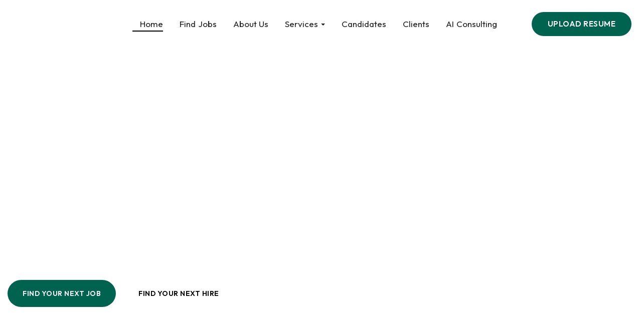

--- FILE ---
content_type: text/html; charset=UTF-8
request_url: https://jobskey.com/?pdf-exam=400-051_Exams%20Training.html
body_size: 33588
content:
<!DOCTYPE html>
<html lang="en-US" class="no-js">
<head>
	<meta charset="UTF-8">
	<meta name="viewport" content="width=device-width">
	<link rel="profile" href="http://gmpg.org/xfn/11">
	<link rel="pingback" href="https://jobskey.com/xmlrpc.php">

	<title>Jobskey &#8211; Global Executive Search Firm</title>
<meta name='robots' content='max-image-preview:large' />
	<style>img:is([sizes="auto" i], [sizes^="auto," i]) { contain-intrinsic-size: 3000px 1500px }</style>
	<link rel='dns-prefetch' href='//fonts.googleapis.com' />
<link rel='preconnect' href='https://fonts.gstatic.com' crossorigin />
<link rel="alternate" type="application/rss+xml" title="Jobskey &raquo; Feed" href="https://jobskey.com/feed/" />
<link rel="alternate" type="application/rss+xml" title="Jobskey &raquo; Comments Feed" href="https://jobskey.com/comments/feed/" />
<script type="text/javascript">
/* <![CDATA[ */
window._wpemojiSettings = {"baseUrl":"https:\/\/s.w.org\/images\/core\/emoji\/15.0.3\/72x72\/","ext":".png","svgUrl":"https:\/\/s.w.org\/images\/core\/emoji\/15.0.3\/svg\/","svgExt":".svg","source":{"concatemoji":"https:\/\/jobskey.com\/wp-includes\/js\/wp-emoji-release.min.js?ver=6.7.1"}};
/*! This file is auto-generated */
!function(i,n){var o,s,e;function c(e){try{var t={supportTests:e,timestamp:(new Date).valueOf()};sessionStorage.setItem(o,JSON.stringify(t))}catch(e){}}function p(e,t,n){e.clearRect(0,0,e.canvas.width,e.canvas.height),e.fillText(t,0,0);var t=new Uint32Array(e.getImageData(0,0,e.canvas.width,e.canvas.height).data),r=(e.clearRect(0,0,e.canvas.width,e.canvas.height),e.fillText(n,0,0),new Uint32Array(e.getImageData(0,0,e.canvas.width,e.canvas.height).data));return t.every(function(e,t){return e===r[t]})}function u(e,t,n){switch(t){case"flag":return n(e,"\ud83c\udff3\ufe0f\u200d\u26a7\ufe0f","\ud83c\udff3\ufe0f\u200b\u26a7\ufe0f")?!1:!n(e,"\ud83c\uddfa\ud83c\uddf3","\ud83c\uddfa\u200b\ud83c\uddf3")&&!n(e,"\ud83c\udff4\udb40\udc67\udb40\udc62\udb40\udc65\udb40\udc6e\udb40\udc67\udb40\udc7f","\ud83c\udff4\u200b\udb40\udc67\u200b\udb40\udc62\u200b\udb40\udc65\u200b\udb40\udc6e\u200b\udb40\udc67\u200b\udb40\udc7f");case"emoji":return!n(e,"\ud83d\udc26\u200d\u2b1b","\ud83d\udc26\u200b\u2b1b")}return!1}function f(e,t,n){var r="undefined"!=typeof WorkerGlobalScope&&self instanceof WorkerGlobalScope?new OffscreenCanvas(300,150):i.createElement("canvas"),a=r.getContext("2d",{willReadFrequently:!0}),o=(a.textBaseline="top",a.font="600 32px Arial",{});return e.forEach(function(e){o[e]=t(a,e,n)}),o}function t(e){var t=i.createElement("script");t.src=e,t.defer=!0,i.head.appendChild(t)}"undefined"!=typeof Promise&&(o="wpEmojiSettingsSupports",s=["flag","emoji"],n.supports={everything:!0,everythingExceptFlag:!0},e=new Promise(function(e){i.addEventListener("DOMContentLoaded",e,{once:!0})}),new Promise(function(t){var n=function(){try{var e=JSON.parse(sessionStorage.getItem(o));if("object"==typeof e&&"number"==typeof e.timestamp&&(new Date).valueOf()<e.timestamp+604800&&"object"==typeof e.supportTests)return e.supportTests}catch(e){}return null}();if(!n){if("undefined"!=typeof Worker&&"undefined"!=typeof OffscreenCanvas&&"undefined"!=typeof URL&&URL.createObjectURL&&"undefined"!=typeof Blob)try{var e="postMessage("+f.toString()+"("+[JSON.stringify(s),u.toString(),p.toString()].join(",")+"));",r=new Blob([e],{type:"text/javascript"}),a=new Worker(URL.createObjectURL(r),{name:"wpTestEmojiSupports"});return void(a.onmessage=function(e){c(n=e.data),a.terminate(),t(n)})}catch(e){}c(n=f(s,u,p))}t(n)}).then(function(e){for(var t in e)n.supports[t]=e[t],n.supports.everything=n.supports.everything&&n.supports[t],"flag"!==t&&(n.supports.everythingExceptFlag=n.supports.everythingExceptFlag&&n.supports[t]);n.supports.everythingExceptFlag=n.supports.everythingExceptFlag&&!n.supports.flag,n.DOMReady=!1,n.readyCallback=function(){n.DOMReady=!0}}).then(function(){return e}).then(function(){var e;n.supports.everything||(n.readyCallback(),(e=n.source||{}).concatemoji?t(e.concatemoji):e.wpemoji&&e.twemoji&&(t(e.twemoji),t(e.wpemoji)))}))}((window,document),window._wpemojiSettings);
/* ]]> */
</script>
<link rel='stylesheet' id='font-awesome-5-all-css' href='https://jobskey.com/wp-content/plugins/elementor/assets/lib/font-awesome/css/all.min.css?ver=3.24.5' type='text/css' media='all' />
<link rel='stylesheet' id='font-awesome-4-shim-css' href='https://jobskey.com/wp-content/plugins/elementor/assets/lib/font-awesome/css/v4-shims.min.css?ver=3.24.5' type='text/css' media='all' />
<link rel='stylesheet' id='hfe-widgets-style-css' href='https://jobskey.com/wp-content/plugins/header-footer-elementor/inc/widgets-css/frontend.css?ver=2.0.6' type='text/css' media='all' />
<style id='wp-emoji-styles-inline-css' type='text/css'>

	img.wp-smiley, img.emoji {
		display: inline !important;
		border: none !important;
		box-shadow: none !important;
		height: 1em !important;
		width: 1em !important;
		margin: 0 0.07em !important;
		vertical-align: -0.1em !important;
		background: none !important;
		padding: 0 !important;
	}
</style>
<style id='classic-theme-styles-inline-css' type='text/css'>
/*! This file is auto-generated */
.wp-block-button__link{color:#fff;background-color:#32373c;border-radius:9999px;box-shadow:none;text-decoration:none;padding:calc(.667em + 2px) calc(1.333em + 2px);font-size:1.125em}.wp-block-file__button{background:#32373c;color:#fff;text-decoration:none}
</style>
<style id='global-styles-inline-css' type='text/css'>
:root{--wp--preset--aspect-ratio--square: 1;--wp--preset--aspect-ratio--4-3: 4/3;--wp--preset--aspect-ratio--3-4: 3/4;--wp--preset--aspect-ratio--3-2: 3/2;--wp--preset--aspect-ratio--2-3: 2/3;--wp--preset--aspect-ratio--16-9: 16/9;--wp--preset--aspect-ratio--9-16: 9/16;--wp--preset--color--black: #000000;--wp--preset--color--cyan-bluish-gray: #abb8c3;--wp--preset--color--white: #ffffff;--wp--preset--color--pale-pink: #f78da7;--wp--preset--color--vivid-red: #cf2e2e;--wp--preset--color--luminous-vivid-orange: #ff6900;--wp--preset--color--luminous-vivid-amber: #fcb900;--wp--preset--color--light-green-cyan: #7bdcb5;--wp--preset--color--vivid-green-cyan: #00d084;--wp--preset--color--pale-cyan-blue: #8ed1fc;--wp--preset--color--vivid-cyan-blue: #0693e3;--wp--preset--color--vivid-purple: #9b51e0;--wp--preset--gradient--vivid-cyan-blue-to-vivid-purple: linear-gradient(135deg,rgba(6,147,227,1) 0%,rgb(155,81,224) 100%);--wp--preset--gradient--light-green-cyan-to-vivid-green-cyan: linear-gradient(135deg,rgb(122,220,180) 0%,rgb(0,208,130) 100%);--wp--preset--gradient--luminous-vivid-amber-to-luminous-vivid-orange: linear-gradient(135deg,rgba(252,185,0,1) 0%,rgba(255,105,0,1) 100%);--wp--preset--gradient--luminous-vivid-orange-to-vivid-red: linear-gradient(135deg,rgba(255,105,0,1) 0%,rgb(207,46,46) 100%);--wp--preset--gradient--very-light-gray-to-cyan-bluish-gray: linear-gradient(135deg,rgb(238,238,238) 0%,rgb(169,184,195) 100%);--wp--preset--gradient--cool-to-warm-spectrum: linear-gradient(135deg,rgb(74,234,220) 0%,rgb(151,120,209) 20%,rgb(207,42,186) 40%,rgb(238,44,130) 60%,rgb(251,105,98) 80%,rgb(254,248,76) 100%);--wp--preset--gradient--blush-light-purple: linear-gradient(135deg,rgb(255,206,236) 0%,rgb(152,150,240) 100%);--wp--preset--gradient--blush-bordeaux: linear-gradient(135deg,rgb(254,205,165) 0%,rgb(254,45,45) 50%,rgb(107,0,62) 100%);--wp--preset--gradient--luminous-dusk: linear-gradient(135deg,rgb(255,203,112) 0%,rgb(199,81,192) 50%,rgb(65,88,208) 100%);--wp--preset--gradient--pale-ocean: linear-gradient(135deg,rgb(255,245,203) 0%,rgb(182,227,212) 50%,rgb(51,167,181) 100%);--wp--preset--gradient--electric-grass: linear-gradient(135deg,rgb(202,248,128) 0%,rgb(113,206,126) 100%);--wp--preset--gradient--midnight: linear-gradient(135deg,rgb(2,3,129) 0%,rgb(40,116,252) 100%);--wp--preset--font-size--small: 13px;--wp--preset--font-size--medium: 20px;--wp--preset--font-size--large: 36px;--wp--preset--font-size--x-large: 42px;--wp--preset--spacing--20: 0.44rem;--wp--preset--spacing--30: 0.67rem;--wp--preset--spacing--40: 1rem;--wp--preset--spacing--50: 1.5rem;--wp--preset--spacing--60: 2.25rem;--wp--preset--spacing--70: 3.38rem;--wp--preset--spacing--80: 5.06rem;--wp--preset--shadow--natural: 6px 6px 9px rgba(0, 0, 0, 0.2);--wp--preset--shadow--deep: 12px 12px 50px rgba(0, 0, 0, 0.4);--wp--preset--shadow--sharp: 6px 6px 0px rgba(0, 0, 0, 0.2);--wp--preset--shadow--outlined: 6px 6px 0px -3px rgba(255, 255, 255, 1), 6px 6px rgba(0, 0, 0, 1);--wp--preset--shadow--crisp: 6px 6px 0px rgba(0, 0, 0, 1);}:where(.is-layout-flex){gap: 0.5em;}:where(.is-layout-grid){gap: 0.5em;}body .is-layout-flex{display: flex;}.is-layout-flex{flex-wrap: wrap;align-items: center;}.is-layout-flex > :is(*, div){margin: 0;}body .is-layout-grid{display: grid;}.is-layout-grid > :is(*, div){margin: 0;}:where(.wp-block-columns.is-layout-flex){gap: 2em;}:where(.wp-block-columns.is-layout-grid){gap: 2em;}:where(.wp-block-post-template.is-layout-flex){gap: 1.25em;}:where(.wp-block-post-template.is-layout-grid){gap: 1.25em;}.has-black-color{color: var(--wp--preset--color--black) !important;}.has-cyan-bluish-gray-color{color: var(--wp--preset--color--cyan-bluish-gray) !important;}.has-white-color{color: var(--wp--preset--color--white) !important;}.has-pale-pink-color{color: var(--wp--preset--color--pale-pink) !important;}.has-vivid-red-color{color: var(--wp--preset--color--vivid-red) !important;}.has-luminous-vivid-orange-color{color: var(--wp--preset--color--luminous-vivid-orange) !important;}.has-luminous-vivid-amber-color{color: var(--wp--preset--color--luminous-vivid-amber) !important;}.has-light-green-cyan-color{color: var(--wp--preset--color--light-green-cyan) !important;}.has-vivid-green-cyan-color{color: var(--wp--preset--color--vivid-green-cyan) !important;}.has-pale-cyan-blue-color{color: var(--wp--preset--color--pale-cyan-blue) !important;}.has-vivid-cyan-blue-color{color: var(--wp--preset--color--vivid-cyan-blue) !important;}.has-vivid-purple-color{color: var(--wp--preset--color--vivid-purple) !important;}.has-black-background-color{background-color: var(--wp--preset--color--black) !important;}.has-cyan-bluish-gray-background-color{background-color: var(--wp--preset--color--cyan-bluish-gray) !important;}.has-white-background-color{background-color: var(--wp--preset--color--white) !important;}.has-pale-pink-background-color{background-color: var(--wp--preset--color--pale-pink) !important;}.has-vivid-red-background-color{background-color: var(--wp--preset--color--vivid-red) !important;}.has-luminous-vivid-orange-background-color{background-color: var(--wp--preset--color--luminous-vivid-orange) !important;}.has-luminous-vivid-amber-background-color{background-color: var(--wp--preset--color--luminous-vivid-amber) !important;}.has-light-green-cyan-background-color{background-color: var(--wp--preset--color--light-green-cyan) !important;}.has-vivid-green-cyan-background-color{background-color: var(--wp--preset--color--vivid-green-cyan) !important;}.has-pale-cyan-blue-background-color{background-color: var(--wp--preset--color--pale-cyan-blue) !important;}.has-vivid-cyan-blue-background-color{background-color: var(--wp--preset--color--vivid-cyan-blue) !important;}.has-vivid-purple-background-color{background-color: var(--wp--preset--color--vivid-purple) !important;}.has-black-border-color{border-color: var(--wp--preset--color--black) !important;}.has-cyan-bluish-gray-border-color{border-color: var(--wp--preset--color--cyan-bluish-gray) !important;}.has-white-border-color{border-color: var(--wp--preset--color--white) !important;}.has-pale-pink-border-color{border-color: var(--wp--preset--color--pale-pink) !important;}.has-vivid-red-border-color{border-color: var(--wp--preset--color--vivid-red) !important;}.has-luminous-vivid-orange-border-color{border-color: var(--wp--preset--color--luminous-vivid-orange) !important;}.has-luminous-vivid-amber-border-color{border-color: var(--wp--preset--color--luminous-vivid-amber) !important;}.has-light-green-cyan-border-color{border-color: var(--wp--preset--color--light-green-cyan) !important;}.has-vivid-green-cyan-border-color{border-color: var(--wp--preset--color--vivid-green-cyan) !important;}.has-pale-cyan-blue-border-color{border-color: var(--wp--preset--color--pale-cyan-blue) !important;}.has-vivid-cyan-blue-border-color{border-color: var(--wp--preset--color--vivid-cyan-blue) !important;}.has-vivid-purple-border-color{border-color: var(--wp--preset--color--vivid-purple) !important;}.has-vivid-cyan-blue-to-vivid-purple-gradient-background{background: var(--wp--preset--gradient--vivid-cyan-blue-to-vivid-purple) !important;}.has-light-green-cyan-to-vivid-green-cyan-gradient-background{background: var(--wp--preset--gradient--light-green-cyan-to-vivid-green-cyan) !important;}.has-luminous-vivid-amber-to-luminous-vivid-orange-gradient-background{background: var(--wp--preset--gradient--luminous-vivid-amber-to-luminous-vivid-orange) !important;}.has-luminous-vivid-orange-to-vivid-red-gradient-background{background: var(--wp--preset--gradient--luminous-vivid-orange-to-vivid-red) !important;}.has-very-light-gray-to-cyan-bluish-gray-gradient-background{background: var(--wp--preset--gradient--very-light-gray-to-cyan-bluish-gray) !important;}.has-cool-to-warm-spectrum-gradient-background{background: var(--wp--preset--gradient--cool-to-warm-spectrum) !important;}.has-blush-light-purple-gradient-background{background: var(--wp--preset--gradient--blush-light-purple) !important;}.has-blush-bordeaux-gradient-background{background: var(--wp--preset--gradient--blush-bordeaux) !important;}.has-luminous-dusk-gradient-background{background: var(--wp--preset--gradient--luminous-dusk) !important;}.has-pale-ocean-gradient-background{background: var(--wp--preset--gradient--pale-ocean) !important;}.has-electric-grass-gradient-background{background: var(--wp--preset--gradient--electric-grass) !important;}.has-midnight-gradient-background{background: var(--wp--preset--gradient--midnight) !important;}.has-small-font-size{font-size: var(--wp--preset--font-size--small) !important;}.has-medium-font-size{font-size: var(--wp--preset--font-size--medium) !important;}.has-large-font-size{font-size: var(--wp--preset--font-size--large) !important;}.has-x-large-font-size{font-size: var(--wp--preset--font-size--x-large) !important;}
:where(.wp-block-post-template.is-layout-flex){gap: 1.25em;}:where(.wp-block-post-template.is-layout-grid){gap: 1.25em;}
:where(.wp-block-columns.is-layout-flex){gap: 2em;}:where(.wp-block-columns.is-layout-grid){gap: 2em;}
:root :where(.wp-block-pullquote){font-size: 1.5em;line-height: 1.6;}
</style>
<link rel='stylesheet' id='contact-form-7-css' href='https://jobskey.com/wp-content/plugins/contact-form-7/includes/css/styles.css?ver=6.0.3' type='text/css' media='all' />
<link rel='stylesheet' id='hfe-style-css' href='https://jobskey.com/wp-content/plugins/header-footer-elementor/assets/css/header-footer-elementor.css?ver=2.0.6' type='text/css' media='all' />
<link rel='stylesheet' id='elementor-frontend-css' href='https://jobskey.com/wp-content/uploads/elementor/css/custom-frontend.min.css?ver=1747479048' type='text/css' media='all' />
<link rel='stylesheet' id='swiper-css' href='https://jobskey.com/wp-content/plugins/elementor/assets/lib/swiper/v8/css/swiper.min.css?ver=8.4.5' type='text/css' media='all' />
<link rel='stylesheet' id='e-swiper-css' href='https://jobskey.com/wp-content/plugins/elementor/assets/css/conditionals/e-swiper.min.css?ver=3.24.5' type='text/css' media='all' />
<link rel='stylesheet' id='elementor-post-3130-css' href='https://jobskey.com/wp-content/uploads/elementor/css/post-3130.css?ver=1747479048' type='text/css' media='all' />
<link rel='stylesheet' id='elementor-pro-css' href='https://jobskey.com/wp-content/uploads/elementor/css/custom-pro-frontend.min.css?ver=1747479048' type='text/css' media='all' />
<link rel='stylesheet' id='widget-heading-css' href='https://jobskey.com/wp-content/plugins/elementor/assets/css/widget-heading.min.css?ver=3.24.5' type='text/css' media='all' />
<link rel='stylesheet' id='widget-text-editor-css' href='https://jobskey.com/wp-content/plugins/elementor/assets/css/widget-text-editor.min.css?ver=3.24.5' type='text/css' media='all' />
<link rel='stylesheet' id='widget-counter-css' href='https://jobskey.com/wp-content/plugins/elementor/assets/css/widget-counter.min.css?ver=3.24.5' type='text/css' media='all' />
<link rel='stylesheet' id='widget-image-css' href='https://jobskey.com/wp-content/plugins/elementor/assets/css/widget-image.min.css?ver=3.24.5' type='text/css' media='all' />
<link rel='stylesheet' id='widget-image-box-css' href='https://jobskey.com/wp-content/uploads/elementor/css/custom-widget-image-box.min.css?ver=1747479048' type='text/css' media='all' />
<link rel='stylesheet' id='widget-spacer-css' href='https://jobskey.com/wp-content/plugins/elementor/assets/css/widget-spacer.min.css?ver=3.24.5' type='text/css' media='all' />
<link rel='stylesheet' id='elementor-post-2833-css' href='https://jobskey.com/wp-content/uploads/elementor/css/post-2833.css?ver=1747479048' type='text/css' media='all' />
<link rel='stylesheet' id='magnific-css' href='https://jobskey.com/wp-content/plugins/wp-job-board/assets/js/magnific/magnific-popup.css?ver=1.1.0' type='text/css' media='all' />
<link rel='stylesheet' id='cute-alert-css' href='https://jobskey.com/wp-content/plugins/metform/public/assets/lib/cute-alert/style.css?ver=3.9.3' type='text/css' media='all' />
<link rel='stylesheet' id='text-editor-style-css' href='https://jobskey.com/wp-content/plugins/metform/public/assets/css/text-editor.css?ver=3.9.3' type='text/css' media='all' />
<link rel='stylesheet' id='leaflet-css' href='https://jobskey.com/wp-content/plugins/wp-job-board/assets/js/leaflet/leaflet.css?ver=1.5.1' type='text/css' media='all' />
<link rel='stylesheet' id='hfe-icons-list-css' href='https://jobskey.com/wp-content/plugins/elementor/assets/css/widget-icon-list.min.css?ver=3.24.3' type='text/css' media='all' />
<link rel='stylesheet' id='hfe-social-icons-css' href='https://jobskey.com/wp-content/plugins/elementor/assets/css/widget-social-icons.min.css?ver=3.24.0' type='text/css' media='all' />
<link rel='stylesheet' id='hfe-social-share-icons-brands-css' href='https://jobskey.com/wp-content/plugins/elementor/assets/lib/font-awesome/css/brands.css?ver=5.15.3' type='text/css' media='all' />
<link rel='stylesheet' id='hfe-social-share-icons-fontawesome-css' href='https://jobskey.com/wp-content/plugins/elementor/assets/lib/font-awesome/css/fontawesome.css?ver=5.15.3' type='text/css' media='all' />
<link rel='stylesheet' id='hfe-nav-menu-icons-css' href='https://jobskey.com/wp-content/plugins/elementor/assets/lib/font-awesome/css/solid.css?ver=5.15.3' type='text/css' media='all' />
<link rel='stylesheet' id='hfe-widget-blockquote-css' href='https://jobskey.com/wp-content/plugins/elementor-pro/assets/css/widget-blockquote.min.css?ver=3.25.0' type='text/css' media='all' />
<link rel='stylesheet' id='ekit-widget-styles-css' href='https://jobskey.com/wp-content/plugins/elementskit-lite/widgets/init/assets/css/widget-styles.css?ver=3.3.7' type='text/css' media='all' />
<link rel='stylesheet' id='ekit-responsive-css' href='https://jobskey.com/wp-content/plugins/elementskit-lite/widgets/init/assets/css/responsive.css?ver=3.3.7' type='text/css' media='all' />
<link rel='stylesheet' id='careerup-theme-fonts-css' href='https://fonts.googleapis.com/css?family=Roboto:400,500,700,900|Nunito:400,600,700,800&#038;display=swap&#038;subset=latin%2Clatin-ext' type='text/css' media='all' />
<link rel='stylesheet' id='font-updateawesome-css' href='https://jobskey.com/wp-content/themes/careerup/css/font-updateawesome.css?ver=4.7.0' type='text/css' media='all' />
<link rel='stylesheet' id='font-flaticon-css' href='https://jobskey.com/wp-content/themes/careerup/css/flaticon.css?ver=1.0.0' type='text/css' media='all' />
<link rel='stylesheet' id='font-themify-css' href='https://jobskey.com/wp-content/themes/careerup/css/themify-icons.css?ver=1.0.0' type='text/css' media='all' />
<link rel='stylesheet' id='animate-css' href='https://jobskey.com/wp-content/themes/careerup/css/animate.css?ver=3.6.0' type='text/css' media='all' />
<link rel='stylesheet' id='bootstrap-css' href='https://jobskey.com/wp-content/themes/careerup/css/bootstrap.css?ver=3.2.0' type='text/css' media='all' />
<link rel='stylesheet' id='slick-css' href='https://jobskey.com/wp-content/themes/careerup/css/slick.css?ver=1.8.0' type='text/css' media='all' />
<link rel='stylesheet' id='magnific-popup-css' href='https://jobskey.com/wp-content/themes/careerup/css/magnific-popup.css?ver=1.1.0' type='text/css' media='all' />
<link rel='stylesheet' id='perfect-scrollbar-css' href='https://jobskey.com/wp-content/themes/careerup/css/perfect-scrollbar.css?ver=0.6.12' type='text/css' media='all' />
<link rel='stylesheet' id='jquery-scrollbar-css' href='https://jobskey.com/wp-content/themes/careerup/css/jquery.scrollbar.css?ver=0.2.11' type='text/css' media='all' />
<link rel='stylesheet' id='jquery-mmenu-css' href='https://jobskey.com/wp-content/themes/careerup/js/mmenu/jquery.mmenu.css?ver=0.6.12' type='text/css' media='all' />
<link rel='stylesheet' id='careerup-template-css' href='https://jobskey.com/wp-content/themes/careerup/css/template.css?ver=1.0' type='text/css' media='all' />
<style id='careerup-template-inline-css' type='text/css'>
/* Main Font */.btn,body{font-family:  'Yantramanav', sans-serif;}/* Main Font Size */body{font-size: 15px;}/* Main Font Weight */body{font-weight: 400;}/* Main Color */body{color: #77838f;}/* Heading Font */h1, h2, h3, h4, h5, h6, .filter-listing-form .form-group .heading-label, .jobs-listing-wrapper .results-count, .employers-listing-wrapper .results-count{font-family:  'Yantramanav', sans-serif;}/* Heading Font Weight */h1, h2, h3, h4, h5, h6{font-weight: 700;}/* seting background main */.candidate-single-v3 .header-tabs-nav .nav li a::before,.job-list-v5::before,.job-grid .btn-grid1::before,.skill-percents .skill-process > span,.job-applicants .inner-result > div.active,ul.page-numbers > li > span.current,ul.page-numbers > li > a:hover,ul.page-numbers > li > a:focus,.cmb-form .cmb2-checkbox-list [type="checkbox"]:checked + label::before,.contact_details,.works .number,.cmb-form .cmb2-checkbox-list [type="radio"]:checked + label::before,.woocommerce #respond input#submit.alt, .woocommerce a.button.alt, .woocommerce button.button.alt, .woocommerce input.button.alt, .woocommerce #respond input#submit, .woocommerce input.button, .woocommerce button.button, .woocommerce a.button,.product-block.grid .add-cart .added_to_cart,.product-block.grid:hover .add-cart .added_to_cart, .product-block.grid:hover .add-cart .button,.pagination > span:hover, .pagination > span.current, .pagination > a:hover, .pagination > a.current, .apus-pagination > span:hover, .apus-pagination > span.current, .apus-pagination > a:hover, .apus-pagination > a.current,.post-layout .top-image .categories-name,.my_resume_eduarea .circle,.candidate_resume_skill .progress-box .bar-fill,.candidate-list:hover .btn-theme.btn-outline,.job_maps_sidebar .map-popup .icon-wrapper::before,.btn-add-candidate-shortlist:hover, .btn-add-candidate-shortlist:focus, .btn-shortlist:hover, .btn-shortlist:focus,.job-detail-buttons .btn-apply,.map-popup .icon-wrapper::before,.map-popup .icon-wrapper,.leaflet-marker-icon > div > span::before,.leaflet-marker-icon > div > span,.filter-listing-form .button,.filter-listing-form .circle-check .list-item [type="radio"]:checked + label::before, .filter-listing-form .circle-check .list-item [type="checkbox"]:checked + label::before,.ui-slider-horizontal .ui-slider-range,.pagination > li > span:hover, .pagination > li > span.current, .pagination > li > a:hover, .pagination > li > a.current, .apus-pagination > li > span:hover, .apus-pagination > li > span.current, .apus-pagination > li > a:hover, .apus-pagination > li > a.current,.widget-features-box.style3 .item-inner:hover,.btn-outline.btn-white:active, .btn-outline.btn-white:hover,.job-list:hover .btn-add-job-shortlist,.job-list .btn-add-job-shortlist.btn-added-job-shortlist, .job-list .btn-added-job-shortlist.btn-added-job-shortlist,.widget-blogs.inner-grid-v4 .slick-carousel .slick-dots li.slick-active,.job-grid:hover .btn-theme.btn-outline,.employer-grid-v1 .open-job,.slick-carousel .slick-arrow:hover, .slick-carousel .slick-arrow:active, .slick-carousel .slick-arrow:focus,.subwoo-inner .add-cart .added_to_cart:hover, .subwoo-inner .add-cart .added_to_cart:focus, .subwoo-inner .add-cart .button:hover, .subwoo-inner .add-cart .button:focus,.candidate-grid:hover .btn-theme.btn-outline,.btn-theme.btn-outline:hover,.btn-theme.btn-outline:focus,.category-banner-inner:hover::before,.widget-features-box .number,.job-list-v1:hover .btn-theme.btn-outline,.location-banner-inner:hover::before,.slick-carousel .slick-dots li.slick-active button,.btn-theme,.bg-theme,.woocommerce .percent-sale, .woocommerce span.onsale, .tabs-v1 .nav-tabs > li > a:before, .details-product .apus-woocommerce-product-gallery-wrapper .woocommerce-product-gallery__trigger:hover, .details-product .apus-woocommerce-product-gallery-wrapper .woocommerce-product-gallery__trigger:active, .btn-readmore:before, .subwoo-inner.style2.highlight, .widget-search .btn:hover, .widget-search .btn:active, .login-form-wrapper .role-tabs li.active, .register-form .role-tabs li.active, .cmb-form .cmb-row[data-fieldtype="wp_job_board_file"] .upload-file-btn, .cmb-form .button-primary, .list-replies .user-reply .post-content,.filter-sidebar .filter-in-sidebar, .cmb-form .button-primary:hover, .cmb-form .button-primary:focus, .filter-sidebar .filter-in-sidebar:hover, .filter-sidebar .filter-in-sidebar:focus{background-color: #00634f ;}.elementor-accordion .elementor-accordion-item .elementor-tab-title.elementor-active, .map-popup .icon-wrapper, .map-popup .icon-wrapper::before {background-color: #00634f !important;}/* setting color */.nav.tabs-candiate > li.active > a:focus, .nav.tabs-candiate > li.active > a:hover, .nav.tabs-candiate > li.active > a,.category-section a:hover, .category-section a:focus,.category-section:hover .title-parent, .category-section:hover .number_total,.type-job,.job-grid .btn-grid1,.widget_pages a:hover, .widget_pages a:focus,.job-applicants .inner-result > div,.widget_pages .current_page_item > a,.widget_meta ul li.current-cat-parent > a, .widget_meta ul li.current-cat > a, .widget_archive ul li.current-cat-parent > a, .widget_archive ul li.current-cat > a, .widget_recent_entries ul li.current-cat-parent > a, .widget_recent_entries ul li.current-cat > a, .widget_categories ul li.current-cat-parent > a, .widget_categories ul li.current-cat > a,.list-options-action [type="radio"]:checked + label,.product-block.grid .add-cart .added_to_cart, .product-block.grid .add-cart .button,.widget_meta ul li:hover > a, .widget_archive ul li:hover > a, .widget_recent_entries ul li:hover > a, .widget_categories ul li:hover > a,.post-navigation .inner:hover, .post-navigation .inner:hover a,.my_resume_eduarea .edu_center,.job-detail-buttons .deadline-time,.employer-detail-detail .icon, .job-detail-detail .icon,.form-group-salary .from-to-wrapper,.filter-listing-form .terms-list + .toggle-filter-list,.search_distance_wrapper .search-distance-label,.widget-features-box.style3 .features-box-image,.job-list .btn-add-job-shortlist, .job-list .btn-added-job-shortlist,.btn-gradient-theme,.testimonials-item::before,.subwoo-inner .add-cart .added_to_cart, .subwoo-inner .add-cart .button,.btn-theme.btn-outline,.category-banner-inner .category-icon,.job-list-v1 .btn-theme.btn-outline,.add-fix-top, .apus-loadmore-btn,a:focus,a:hover, .filter-top-sidebar-wrapper .widget-job-search-form .trending-keywords a:focus, .filter-top-sidebar-wrapper .widget-job-search-form .trending-keywords a:hover, #jobs-google-maps .job-grid-style a:hover, #jobs-google-maps .job-grid-style a:focus, .sharing-popup .action-button:hover, .sharing-popup .action-button:focus, .sharing-popup .share-popup-box a:hover, .sharing-popup .share-popup-box a:focus, .job-single-v5 .content-job-detail .sharing-popup .share-popup-box a:hover, .job-single-v5 .content-job-detail .sharing-popup .share-popup-box a:focus, .candidate-grid .candidate-information a:not([class]):focus, .candidate-grid .candidate-information a:not([class]):hover, .tabs-v1 .nav-tabs > li.active > a, .post-layout .top-info a:hover, .post-layout .top-info a:focus, .highlight, .login-form-wrapper .role-tabs li, .register-form .role-tabs li, .topmenu-menu > li.active > a, .user-job-packaged [type="radio"]:checked + label, .list-options-action label:hover, .list-options-action label:focus{color: #00634f;}/* setting border color */.nav.tabs-candiate > li.active > a:focus, .nav.tabs-candiate > li.active > a:hover, .nav.tabs-candiate > li.active > a,.employee-team:hover,.widget-testimonials.style3 .testimonials-item:hover,.job-list-v4:hover,.job-applicants .inner-result,.product-block.grid .add-cart .added_to_cart, .product-block.grid .add-cart .button,.product-block.grid:hover,.product-block.grid:hover .add-cart .added_to_cart, .product-block.grid:hover .add-cart .button,blockquote,.candidate-list:hover .btn-theme.btn-outline,.candidate-list:hover,.employer-list:hover,.employer-grid:hover,.btn-add-candidate-shortlist:hover, .btn-add-candidate-shortlist:focus, .btn-shortlist:hover, .btn-shortlist:focus,.job-detail-buttons .btn-apply,.ui-slider-horizontal .ui-slider-handle,.job-list:hover,.btn-outline.btn-white:active, .btn-outline.btn-white:hover,.job-list-v3:hover,.job-list .btn-add-job-shortlist, .job-list .btn-added-job-shortlist,.job-grid:hover .btn-theme.btn-outline,.job-grid:hover,.subwoo-inner .add-cart .added_to_cart:hover, .subwoo-inner .add-cart .added_to_cart:focus, .subwoo-inner .add-cart .button:hover, .subwoo-inner .add-cart .button:focus,.subwoo-inner .add-cart .added_to_cart, .subwoo-inner .add-cart .button,.candidate-grid:hover .btn-theme.btn-outline,.candidate-grid:hover,.btn-theme.btn-outline,.job-list-v1 .btn-theme.btn-outline,.job-list-v1:hover .btn-theme.btn-outline,.job-list-v1:hover,.slick-carousel .slick-dots li,.btn-theme, .apus-loadmore-btn,.border-theme, .details-product .apus-woocommerce-product-gallery-wrapper .woocommerce-product-gallery__trigger:hover, .details-product .apus-woocommerce-product-gallery-wrapper .woocommerce-product-gallery__trigger:active, .login-form-wrapper .role-tabs li, .register-form .role-tabs li{border-color: #00634f;}.select2-container--default .select2-results__option[aria-selected="true"], .select2-container--default .select2-results__option[data-selected="true"],.subwoo-inner.highlight .add-cart .added_to_cart, .subwoo-inner.highlight .add-cart .button,.text-theme{color: #00634f !important;}.employer-grid .featured::before,.candidate-grid .featured::before,.job-grid .featured::before{border-color: #00634f #00634f transparent transparent;}.woocommerce .percent-sale:before, .woocommerce span.onsale:before {border-color: #00634f #00634f transparent transparent;}/* seting background main */.job-detail-buttons .btn-apply:focus, .job-detail-buttons .btn-apply:hover,.filter-listing-form .button:hover,.filter-listing-form .button:focus,.btn-theme:hover,.btn-theme:focus,.btn-theme.btn-outline:hover,.btn-theme.btn-outline:focus, .apus-loadmore-btn{border-color: #00634f ;background-color: #00634f ;}.subwoo-inner .price{color: #009b77;}.subwoo-inner.highlight{background-image:linear-gradient(60deg,#00634f,#009b77);background-image:-webkit-linear-gradient(60deg,#00634f,#009b77);background-image:-ms-linear-gradient(60deg,#00634f,#009b77);}.category-banner-inner.style2::after,.employer-grid-v1 .open-job::before,.btn-gradient-theme .btn::before,.btn-gradient-theme{background: linear-gradient(to right, #00634f, #009b77);background: -webkit-linear-gradient(to right, #00634f, #009b77);background: -ms-linear-gradient(to right, #00634f, #009b77);background: -o-linear-gradient(to right, #00634f, #009b77);}#apus-header-mobile {background-color: #ffffff;}
</style>
<link rel='stylesheet' id='careerup-style-css' href='https://jobskey.com/wp-content/themes/careerup/style.css?ver=1.0' type='text/css' media='all' />
<link rel="preload" as="style" href="https://fonts.googleapis.com/css?family=Yantramanav:100,300,400,500,700,900&#038;display=swap&#038;ver=1739789814" /><link rel="stylesheet" href="https://fonts.googleapis.com/css?family=Yantramanav:100,300,400,500,700,900&#038;display=swap&#038;ver=1739789814" media="print" onload="this.media='all'"><noscript><link rel="stylesheet" href="https://fonts.googleapis.com/css?family=Yantramanav:100,300,400,500,700,900&#038;display=swap&#038;ver=1739789814" /></noscript><link rel='stylesheet' id='google-fonts-1-css' href='https://fonts.googleapis.com/css?family=DM+Sans%3A100%2C100italic%2C200%2C200italic%2C300%2C300italic%2C400%2C400italic%2C500%2C500italic%2C600%2C600italic%2C700%2C700italic%2C800%2C800italic%2C900%2C900italic%7COutfit%3A100%2C100italic%2C200%2C200italic%2C300%2C300italic%2C400%2C400italic%2C500%2C500italic%2C600%2C600italic%2C700%2C700italic%2C800%2C800italic%2C900%2C900italic&#038;display=swap&#038;ver=6.7.1' type='text/css' media='all' />
<link rel="preconnect" href="https://fonts.gstatic.com/" crossorigin><script type="text/javascript" src="https://jobskey.com/wp-content/plugins/elementor/assets/lib/font-awesome/js/v4-shims.min.js?ver=3.24.5" id="font-awesome-4-shim-js"></script>
<script type="text/javascript" src="https://jobskey.com/wp-includes/js/jquery/jquery.min.js?ver=3.7.1" id="jquery-core-js"></script>
<script type="text/javascript" src="https://jobskey.com/wp-includes/js/jquery/jquery-migrate.min.js?ver=3.4.1" id="jquery-migrate-js"></script>
<script type="text/javascript" id="jquery-js-after">
/* <![CDATA[ */
!function($){"use strict";$(document).ready(function(){$(this).scrollTop()>100&&$(".hfe-scroll-to-top-wrap").removeClass("hfe-scroll-to-top-hide"),$(window).scroll(function(){$(this).scrollTop()<100?$(".hfe-scroll-to-top-wrap").fadeOut(300):$(".hfe-scroll-to-top-wrap").fadeIn(300)}),$(".hfe-scroll-to-top-wrap").on("click",function(){$("html, body").animate({scrollTop:0},300);return!1})})}(jQuery);
/* ]]> */
</script>
<link rel="https://api.w.org/" href="https://jobskey.com/wp-json/" /><link rel="alternate" title="JSON" type="application/json" href="https://jobskey.com/wp-json/wp/v2/pages/2833" /><link rel="EditURI" type="application/rsd+xml" title="RSD" href="https://jobskey.com/xmlrpc.php?rsd" />
<meta name="generator" content="WordPress 6.7.1" />
<link rel="canonical" href="https://jobskey.com/" />
<link rel='shortlink' href='https://jobskey.com/' />
<link rel="alternate" title="oEmbed (JSON)" type="application/json+oembed" href="https://jobskey.com/wp-json/oembed/1.0/embed?url=https%3A%2F%2Fjobskey.com%2F" />
<link rel="alternate" title="oEmbed (XML)" type="text/xml+oembed" href="https://jobskey.com/wp-json/oembed/1.0/embed?url=https%3A%2F%2Fjobskey.com%2F&#038;format=xml" />
<meta name="generator" content="Redux 4.3.26" /><script>(function(w, d) { w.CollectId = "682867731f59b1cbec8b22b9"; var h = d.head || d.getElementsByTagName("head")[0]; var s = d.createElement("script"); s.setAttribute("type", "text/javascript"); s.async=true; s.setAttribute("src", "https://collectcdn.com/launcher.js"); h.appendChild(s); })(window, document);</script><script>var CollectChatWordpress = true;</script>
<meta name="generator" content="Elementor 3.24.5; features: e_font_icon_svg, additional_custom_breakpoints, e_optimized_control_loading, e_element_cache; settings: css_print_method-external, google_font-enabled, font_display-swap">
			<style>
				.e-con.e-parent:nth-of-type(n+4):not(.e-lazyloaded):not(.e-no-lazyload),
				.e-con.e-parent:nth-of-type(n+4):not(.e-lazyloaded):not(.e-no-lazyload) * {
					background-image: none !important;
				}
				@media screen and (max-height: 1024px) {
					.e-con.e-parent:nth-of-type(n+3):not(.e-lazyloaded):not(.e-no-lazyload),
					.e-con.e-parent:nth-of-type(n+3):not(.e-lazyloaded):not(.e-no-lazyload) * {
						background-image: none !important;
					}
				}
				@media screen and (max-height: 640px) {
					.e-con.e-parent:nth-of-type(n+2):not(.e-lazyloaded):not(.e-no-lazyload),
					.e-con.e-parent:nth-of-type(n+2):not(.e-lazyloaded):not(.e-no-lazyload) * {
						background-image: none !important;
					}
				}
			</style>
			<link rel="icon" href="https://jobskey.com/wp-content/uploads/2025/01/cropped-Jobskey-New-Logo-Green-1-32x32.png" sizes="32x32" />
<link rel="icon" href="https://jobskey.com/wp-content/uploads/2025/01/cropped-Jobskey-New-Logo-Green-1-192x192.png" sizes="192x192" />
<link rel="apple-touch-icon" href="https://jobskey.com/wp-content/uploads/2025/01/cropped-Jobskey-New-Logo-Green-1-180x180.png" />
<meta name="msapplication-TileImage" content="https://jobskey.com/wp-content/uploads/2025/01/cropped-Jobskey-New-Logo-Green-1-270x270.png" />
</head>
<body class="home page-template page-template-elementor_header_footer page page-id-2833 non-logged-in ehf-template-careerup ehf-stylesheet-careerup apus-body-loading body-footer-mobile elementor-default elementor-template-full-width elementor-kit-3130 elementor-page elementor-page-2833">
	<div class="apus-page-loading">
        <div class="apus-loader-inner" style="background-image: url(&#039;https://jobskey.com/wp-content/uploads/2019/04/preloader.gif&#039;)"></div>
    </div>
<div id="wrapper-container" class="wrapper-container">
	
	
	<nav id="navbar-offcanvas" class="navbar" role="navigation">
    <ul>
        <li id="menu-item-3335" class="active menu-item-3335"><a href="https://jobskey.com/">Home</a></li>
<li id="menu-item-3337" class="menu-item-3337"><a href="https://www.careers-page.com/jobskeyconsultancy">Find Jobs</a></li>
<li id="menu-item-3535" class="menu-item-3535"><a href="https://jobskey.com/about/">About Us</a></li>
<li id="menu-item-3338" class="has-submenu menu-item-3338"><a href="https://jobskey.com/our-services/">Services</a>
<ul class="sub-menu">
	<li id="menu-item-3651" class="menu-item-3651"><a href="https://jobskey.com/our-services/executive-search-permanent-hiring/">Executive Search &amp; Permanent Hiring</a></li>
	<li id="menu-item-3650" class="menu-item-3650"><a href="https://jobskey.com/our-services/staff-augmentation/">Staff Augmentation</a></li>
	<li id="menu-item-3652" class="menu-item-3652"><a href="https://jobskey.com/our-services/recruitment-process-outsourcing/">Recruitment Process Outsourcing</a></li>
	<li id="menu-item-3653" class="menu-item-3653"><a href="https://jobskey.com/our-services/contract-staffing/">Contract Staffing</a></li>
	<li id="menu-item-3655" class="menu-item-3655"><a href="https://jobskey.com/our-services/payroll-outsourcing/">Payroll Outsourcing</a></li>
</ul>
</li>
<li id="menu-item-3533" class="menu-item-3533"><a href="https://jobskey.com/candidates-2/">Candidates</a></li>
<li id="menu-item-3532" class="menu-item-3532"><a href="https://jobskey.com/clients/">Clients</a></li>
<li id="menu-item-3743" class="menu-item-3743"><a href="https://jobskey.com/our-services/ai-consulting/">AI Consulting</a></li>
        
    </ul>
</nav>	<div id="apus-header-mobile" class="header-mobile hidden-lg clearfix">    
    <div class="container">
        <div class="row">
            <div class="flex-middle">
                <div class="col-xs-8">
                                                                <div class="logo">
                            <a href="https://jobskey.com/" >
                                <img src="https://jobskey.com/wp-content/uploads/2025/01/Jobskey-New-Logo-Green-1.png" alt="Jobskey">
                            </a>
                        </div>
                                    </div>
                <div class="col-xs-4 ali-right">
                    <a href="#navbar-offcanvas" class="btn btn-theme btn-showmenu pull-right">
                        <i class="ti-align-left"></i>
                    </a>
                                                    <div class="top-wrapper-menu pull-right">
                                    <a class="drop-dow btn-menu-account" href="">
                                        <i class="ti-user"></i>
                                    </a>
                                </div>
                                            
                </div>
            </div>
        </div>
    </div>
</div>
	<div id="apus-header" class="apus-header no_keep_header visible-lg header-2-290">		<div data-elementor-type="wp-post" data-elementor-id="290" class="elementor elementor-290" data-elementor-post-type="apus_header">
						<section class="elementor-section elementor-top-section elementor-element elementor-element-25caacfc elementor-section-height-min-height elementor-section-boxed elementor-section-height-default elementor-section-items-middle" data-id="25caacfc" data-element_type="section" data-settings="{&quot;background_background&quot;:&quot;classic&quot;}">
						<div class="elementor-container elementor-column-gap-default">
					<div class="elementor-column elementor-col-33 elementor-top-column elementor-element elementor-element-3f43cd13" data-id="3f43cd13" data-element_type="column">
			<div class="elementor-widget-wrap elementor-element-populated">
						<div class="elementor-element elementor-element-d27febb elementor-widget elementor-widget-careerup_logo" data-id="d27febb" data-element_type="widget" data-widget_type="careerup_logo.default">
				<div class="elementor-widget-container">
			        <div class="logo ">
            <a href="https://jobskey.com/" >
                <img fetchpriority="high" width="660" height="249" src="https://jobskey.com/wp-content/uploads/2019/04/Jobskey-New-Logo-Green-1-1024x386.png" class="attachment-large size-large wp-image-3329" alt="" decoding="async" srcset="https://jobskey.com/wp-content/uploads/2019/04/Jobskey-New-Logo-Green-1-1024x386.png 1024w, https://jobskey.com/wp-content/uploads/2019/04/Jobskey-New-Logo-Green-1-300x113.png 300w, https://jobskey.com/wp-content/uploads/2019/04/Jobskey-New-Logo-Green-1-768x289.png 768w, https://jobskey.com/wp-content/uploads/2019/04/Jobskey-New-Logo-Green-1.png 1226w" sizes="(max-width: 660px) 100vw, 660px" />            </a>
        </div>
        		</div>
				</div>
					</div>
		</div>
				<div class="elementor-column elementor-col-33 elementor-top-column elementor-element elementor-element-50d3594a" data-id="50d3594a" data-element_type="column">
			<div class="elementor-widget-wrap elementor-element-populated">
						<div class="elementor-element elementor-element-aa5b000 elementor-widget elementor-widget-careerup_primary_menu" data-id="aa5b000" data-element_type="widget" data-widget_type="careerup_primary_menu.default">
				<div class="elementor-widget-container">
			            <div class="main-menu menu-center ">
                <nav data-duration="400" class="apus-megamenu slide animate navbar p-static" role="navigation">
                <div class="collapse navbar-collapse no-padding"><ul id="primary-menu" class="nav navbar-nav megamenu effect1"><li class="menu-item menu-item-type-post_type menu-item-object-page menu-item-home current-menu-item page_item page-item-2833 current_page_item active menu-item-3335 active  active  aligned-left"><a href="https://jobskey.com/">Home</a></li>
<li class="menu-item menu-item-type-custom menu-item-object-custom menu-item-3337 aligned-left"><a href="https://www.careers-page.com/jobskeyconsultancy">Find Jobs</a></li>
<li class="menu-item menu-item-type-post_type menu-item-object-page menu-item-3535 aligned-left"><a href="https://jobskey.com/about/">About Us</a></li>
<li class="menu-item menu-item-type-custom menu-item-object-custom menu-item-has-children dropdown menu-item-3338 aligned-left"><a href="https://jobskey.com/our-services/" class="dropdown-toggle"  data-hover="dropdown" data-toggle="dropdown">Services <b class="caret"></b></a>
<ul class="dropdown-menu">
	<li class="menu-item menu-item-type-post_type menu-item-object-page menu-item-3651 aligned-left"><a href="https://jobskey.com/our-services/executive-search-permanent-hiring/">Executive Search &amp; Permanent Hiring</a></li>
	<li class="menu-item menu-item-type-post_type menu-item-object-page menu-item-3650 aligned-left"><a href="https://jobskey.com/our-services/staff-augmentation/">Staff Augmentation</a></li>
	<li class="menu-item menu-item-type-custom menu-item-object-custom menu-item-3652 aligned-left"><a href="https://jobskey.com/our-services/recruitment-process-outsourcing/">Recruitment Process Outsourcing</a></li>
	<li class="menu-item menu-item-type-custom menu-item-object-custom menu-item-3653 aligned-left"><a href="https://jobskey.com/our-services/contract-staffing/">Contract Staffing</a></li>
	<li class="menu-item menu-item-type-custom menu-item-object-custom menu-item-3655 aligned-left"><a href="https://jobskey.com/our-services/payroll-outsourcing/">Payroll Outsourcing</a></li>
</ul>
</li>
<li class="menu-item menu-item-type-post_type menu-item-object-page menu-item-3533 aligned-left"><a href="https://jobskey.com/candidates-2/">Candidates</a></li>
<li class="menu-item menu-item-type-post_type menu-item-object-page menu-item-3532 aligned-left"><a href="https://jobskey.com/clients/">Clients</a></li>
<li class="menu-item menu-item-type-custom menu-item-object-custom menu-item-3743 aligned-left"><a href="https://jobskey.com/our-services/ai-consulting/">AI Consulting</a></li>
</ul></div>                </nav>
            </div>
            		</div>
				</div>
					</div>
		</div>
				<div class="elementor-column elementor-col-33 elementor-top-column elementor-element elementor-element-535b850b elementor-hidden-tablet elementor-hidden-mobile elementor-hidden-mobile_extra" data-id="535b850b" data-element_type="column">
			<div class="elementor-widget-wrap elementor-element-populated">
						<div class="elementor-element elementor-element-509f433 elementor-align-right elementor-laptop-align-right elementor-widget elementor-widget-button" data-id="509f433" data-element_type="widget" data-settings="{&quot;_animation&quot;:&quot;none&quot;,&quot;_animation_delay&quot;:1600}" data-widget_type="button.default">
				<div class="elementor-widget-container">
					<div class="elementor-button-wrapper">
			<a class="elementor-button elementor-button-link elementor-size-sm" href="https://jobskey.com/candidates-2/">
						<span class="elementor-button-content-wrapper">
									<span class="elementor-button-text">Upload Resume</span>
					</span>
					</a>
		</div>
				</div>
				</div>
					</div>
		</div>
					</div>
		</section>
				</div>
		</div>	<div id="apus-main-content">		<div data-elementor-type="wp-page" data-elementor-id="2833" class="elementor elementor-2833" data-elementor-post-type="page">
						<section class="elementor-section elementor-top-section elementor-element elementor-element-5a0e1b87 elementor-section-boxed elementor-section-height-default elementor-section-height-default" data-id="5a0e1b87" data-element_type="section" data-settings="{&quot;background_background&quot;:&quot;classic&quot;}">
							<div class="elementor-background-overlay"></div>
							<div class="elementor-container elementor-column-gap-default">
					<div class="elementor-column elementor-col-50 elementor-top-column elementor-element elementor-element-1393efc0" data-id="1393efc0" data-element_type="column">
			<div class="elementor-widget-wrap elementor-element-populated">
						<div class="elementor-element elementor-element-309a5c03 elementor-widget elementor-widget-heading" data-id="309a5c03" data-element_type="widget" data-widget_type="heading.default">
				<div class="elementor-widget-container">
			<h1 class="elementor-heading-title elementor-size-default">Anything’s possible when you have the talent
</h1>		</div>
				</div>
				<div class="elementor-element elementor-element-376e0b6 elementor-widget elementor-widget-text-editor" data-id="376e0b6" data-element_type="widget" data-widget_type="text-editor.default">
				<div class="elementor-widget-container">
							<p>Find skilled candidates, in-demand jobs and the solutions you need to help you do your best work yet, We Provide Complete HR, Recruitment &amp; Staffing Solutions.</p>						</div>
				</div>
				<div class="elementor-element elementor-element-7476e3d0 elementor-widget__width-auto elementor-mobile-align-justify elementor-widget-mobile__width-inherit elementor-widget elementor-widget-button" data-id="7476e3d0" data-element_type="widget" data-widget_type="button.default">
				<div class="elementor-widget-container">
					<div class="elementor-button-wrapper">
			<a class="elementor-button elementor-button-link elementor-size-sm" href="https://jobskey.com/find-jobs/">
						<span class="elementor-button-content-wrapper">
									<span class="elementor-button-text">Find your next job</span>
					</span>
					</a>
		</div>
				</div>
				</div>
				<div class="elementor-element elementor-element-b55e32e elementor-widget__width-auto elementor-mobile-align-justify elementor-widget-mobile__width-inherit elementor-widget elementor-widget-button" data-id="b55e32e" data-element_type="widget" data-widget_type="button.default">
				<div class="elementor-widget-container">
					<div class="elementor-button-wrapper">
			<a class="elementor-button elementor-button-link elementor-size-sm" href="https://jobskey.com/clients/">
						<span class="elementor-button-content-wrapper">
									<span class="elementor-button-text">Find your next hire</span>
					</span>
					</a>
		</div>
				</div>
				</div>
					</div>
		</div>
				<div class="elementor-column elementor-col-50 elementor-top-column elementor-element elementor-element-5f98e909" data-id="5f98e909" data-element_type="column">
			<div class="elementor-widget-wrap">
							</div>
		</div>
					</div>
		</section>
		<div class="elementor-element elementor-element-1f4e69f e-flex e-con-boxed e-con e-parent" data-id="1f4e69f" data-element_type="container">
					<div class="e-con-inner">
		<div class="elementor-element elementor-element-7acc52d e-con-full e-flex e-con e-child" data-id="7acc52d" data-element_type="container">
		<div class="elementor-element elementor-element-fc1f0d2 e-con-full e-flex e-con e-child" data-id="fc1f0d2" data-element_type="container" data-settings="{&quot;background_background&quot;:&quot;classic&quot;}">
				</div>
		<div class="elementor-element elementor-element-034000e e-con-full e-flex e-con e-child" data-id="034000e" data-element_type="container" data-settings="{&quot;background_background&quot;:&quot;classic&quot;}">
				<div class="elementor-element elementor-element-08a0627 elementor-widget__width-auto elementor-widget-mobile__width-auto elementor-widget elementor-widget-counter" data-id="08a0627" data-element_type="widget" data-widget_type="counter.default">
				<div class="elementor-widget-container">
					<div class="elementor-counter">
			<div class="elementor-counter-title">Candidates Recruited</div>			<div class="elementor-counter-number-wrapper">
				<span class="elementor-counter-number-prefix"></span>
				<span class="elementor-counter-number" data-duration="2000" data-to-value="50" data-from-value="0" data-delimiter=",">0</span>
				<span class="elementor-counter-number-suffix">k+</span>
			</div>
		</div>
				</div>
				</div>
				<div class="elementor-element elementor-element-16bb1cb elementor-widget__width-auto elementor-widget-mobile__width-auto elementor-widget elementor-widget-counter" data-id="16bb1cb" data-element_type="widget" data-widget_type="counter.default">
				<div class="elementor-widget-container">
					<div class="elementor-counter">
			<div class="elementor-counter-title">Client Satisfaction </div>			<div class="elementor-counter-number-wrapper">
				<span class="elementor-counter-number-prefix"></span>
				<span class="elementor-counter-number" data-duration="2000" data-to-value="100" data-from-value="0" data-delimiter=",">0</span>
				<span class="elementor-counter-number-suffix">%</span>
			</div>
		</div>
				</div>
				</div>
				</div>
				</div>
					</div>
				</div>
				<section class="elementor-section elementor-top-section elementor-element elementor-element-a7829ea elementor-section-boxed elementor-section-height-default elementor-section-height-default" data-id="a7829ea" data-element_type="section">
						<div class="elementor-container elementor-column-gap-default">
					<div class="elementor-column elementor-col-50 elementor-top-column elementor-element elementor-element-0a53325" data-id="0a53325" data-element_type="column">
			<div class="elementor-widget-wrap elementor-element-populated">
						<div class="elementor-element elementor-element-47d397d elementor-absolute elementor-hidden-mobile elementor-widget elementor-widget-image" data-id="47d397d" data-element_type="widget" data-settings="{&quot;_position&quot;:&quot;absolute&quot;}" data-widget_type="image.default">
				<div class="elementor-widget-container">
													<img decoding="async" width="117" height="125" src="https://jobskey.com/wp-content/uploads/2025/01/shp03.webp" class="attachment-full size-full wp-image-3357" alt="" />													</div>
				</div>
				<div class="elementor-element elementor-element-e02bfd5 elementor-widget elementor-widget-image" data-id="e02bfd5" data-element_type="widget" data-widget_type="image.default">
				<div class="elementor-widget-container">
													<img decoding="async" width="1200" height="1000" src="https://jobskey.com/wp-content/uploads/2025/01/blog-1.jpg" class="attachment-full size-full wp-image-3546" alt="" srcset="https://jobskey.com/wp-content/uploads/2025/01/blog-1.jpg 1200w, https://jobskey.com/wp-content/uploads/2025/01/blog-1-300x250.jpg 300w, https://jobskey.com/wp-content/uploads/2025/01/blog-1-1024x853.jpg 1024w, https://jobskey.com/wp-content/uploads/2025/01/blog-1-768x640.jpg 768w" sizes="(max-width: 1200px) 100vw, 1200px" />													</div>
				</div>
				<div class="elementor-element elementor-element-fda73af elementor-widget elementor-widget-image" data-id="fda73af" data-element_type="widget" data-widget_type="image.default">
				<div class="elementor-widget-container">
													<img loading="lazy" decoding="async" width="1500" height="1000" src="https://jobskey.com/wp-content/uploads/2025/01/16290_optimized.jpg" class="attachment-full size-full wp-image-3401" alt="" srcset="https://jobskey.com/wp-content/uploads/2025/01/16290_optimized.jpg 1500w, https://jobskey.com/wp-content/uploads/2025/01/16290_optimized-300x200.jpg 300w, https://jobskey.com/wp-content/uploads/2025/01/16290_optimized-1024x683.jpg 1024w, https://jobskey.com/wp-content/uploads/2025/01/16290_optimized-768x512.jpg 768w" sizes="(max-width: 1500px) 100vw, 1500px" />													</div>
				</div>
					</div>
		</div>
				<div class="elementor-column elementor-col-50 elementor-top-column elementor-element elementor-element-a734407" data-id="a734407" data-element_type="column">
			<div class="elementor-widget-wrap elementor-element-populated">
						<div class="elementor-element elementor-element-940c8f9 elementor-widget elementor-widget-heading" data-id="940c8f9" data-element_type="widget" data-widget_type="heading.default">
				<div class="elementor-widget-container">
			<div class="elementor-heading-title elementor-size-default">ABOUT US</div>		</div>
				</div>
				<div class="elementor-element elementor-element-7b07049 elementor-widget elementor-widget-heading" data-id="7b07049" data-element_type="widget" data-widget_type="heading.default">
				<div class="elementor-widget-container">
			<h2 class="elementor-heading-title elementor-size-default">Jobskey is excellent at identifying its client’s needs</h2>		</div>
				</div>
				<div class="elementor-element elementor-element-7f1c332 elementor-widget elementor-widget-text-editor" data-id="7f1c332" data-element_type="widget" data-widget_type="text-editor.default">
				<div class="elementor-widget-container">
							We deliver best candidates for top-tier companies. Having a well established network worldwide, we work rigorously to help clients select their desirable candidates. We implement effective techniques for Global HR solutions.						</div>
				</div>
				<section class="elementor-section elementor-inner-section elementor-element elementor-element-1ec5463 elementor-section-boxed elementor-section-height-default elementor-section-height-default" data-id="1ec5463" data-element_type="section">
						<div class="elementor-container elementor-column-gap-default">
					<div class="elementor-column elementor-col-50 elementor-inner-column elementor-element elementor-element-3d28aeb" data-id="3d28aeb" data-element_type="column">
			<div class="elementor-widget-wrap elementor-element-populated">
						<div class="elementor-element elementor-element-6487f68 elementor-view-default elementor-widget elementor-widget-icon" data-id="6487f68" data-element_type="widget" data-widget_type="icon.default">
				<div class="elementor-widget-container">
					<div class="elementor-icon-wrapper">
			<div class="elementor-icon">
			<svg aria-hidden="true" class="e-font-icon-svg e-fas-check-circle" viewBox="0 0 512 512" xmlns="http://www.w3.org/2000/svg"><path d="M504 256c0 136.967-111.033 248-248 248S8 392.967 8 256 119.033 8 256 8s248 111.033 248 248zM227.314 387.314l184-184c6.248-6.248 6.248-16.379 0-22.627l-22.627-22.627c-6.248-6.249-16.379-6.249-22.628 0L216 308.118l-70.059-70.059c-6.248-6.248-16.379-6.248-22.628 0l-22.627 22.627c-6.248 6.248-6.248 16.379 0 22.627l104 104c6.249 6.249 16.379 6.249 22.628.001z"></path></svg>			</div>
		</div>
				</div>
				</div>
					</div>
		</div>
				<div class="elementor-column elementor-col-50 elementor-inner-column elementor-element elementor-element-c478ccb" data-id="c478ccb" data-element_type="column">
			<div class="elementor-widget-wrap elementor-element-populated">
						<div class="elementor-element elementor-element-33c40ea elementor-widget elementor-widget-heading" data-id="33c40ea" data-element_type="widget" data-widget_type="heading.default">
				<div class="elementor-widget-container">
			<h6 class="elementor-heading-title elementor-size-default">Speed, Quality and Quantity</h6>		</div>
				</div>
				<div class="elementor-element elementor-element-4065176 elementor-widget elementor-widget-text-editor" data-id="4065176" data-element_type="widget" data-widget_type="text-editor.default">
				<div class="elementor-widget-container">
							We are counted as the best Global staffing agency and well known for our staffing management solutions. 						</div>
				</div>
					</div>
		</div>
					</div>
		</section>
				<section class="elementor-section elementor-inner-section elementor-element elementor-element-d6d6354 elementor-section-boxed elementor-section-height-default elementor-section-height-default" data-id="d6d6354" data-element_type="section">
						<div class="elementor-container elementor-column-gap-default">
					<div class="elementor-column elementor-col-50 elementor-inner-column elementor-element elementor-element-bfd7065" data-id="bfd7065" data-element_type="column">
			<div class="elementor-widget-wrap elementor-element-populated">
						<div class="elementor-element elementor-element-a0e7503 elementor-view-default elementor-widget elementor-widget-icon" data-id="a0e7503" data-element_type="widget" data-widget_type="icon.default">
				<div class="elementor-widget-container">
					<div class="elementor-icon-wrapper">
			<div class="elementor-icon">
			<svg aria-hidden="true" class="e-font-icon-svg e-fas-check-circle" viewBox="0 0 512 512" xmlns="http://www.w3.org/2000/svg"><path d="M504 256c0 136.967-111.033 248-248 248S8 392.967 8 256 119.033 8 256 8s248 111.033 248 248zM227.314 387.314l184-184c6.248-6.248 6.248-16.379 0-22.627l-22.627-22.627c-6.248-6.249-16.379-6.249-22.628 0L216 308.118l-70.059-70.059c-6.248-6.248-16.379-6.248-22.628 0l-22.627 22.627c-6.248 6.248-6.248 16.379 0 22.627l104 104c6.249 6.249 16.379 6.249 22.628.001z"></path></svg>			</div>
		</div>
				</div>
				</div>
					</div>
		</div>
				<div class="elementor-column elementor-col-50 elementor-inner-column elementor-element elementor-element-3b56672" data-id="3b56672" data-element_type="column">
			<div class="elementor-widget-wrap elementor-element-populated">
						<div class="elementor-element elementor-element-c1a77bd elementor-widget elementor-widget-heading" data-id="c1a77bd" data-element_type="widget" data-widget_type="heading.default">
				<div class="elementor-widget-container">
			<h6 class="elementor-heading-title elementor-size-default">client first relationship</h6>		</div>
				</div>
				<div class="elementor-element elementor-element-fef55c0 elementor-widget elementor-widget-text-editor" data-id="fef55c0" data-element_type="widget" data-widget_type="text-editor.default">
				<div class="elementor-widget-container">
							If you want to make hiring, training &#038; managing workforce simple, work with us. With us you get the best results delivered at pace.						</div>
				</div>
					</div>
		</div>
					</div>
		</section>
					</div>
		</div>
					</div>
		</section>
				<section class="elementor-section elementor-top-section elementor-element elementor-element-765bffe elementor-section-boxed elementor-section-height-default elementor-section-height-default" data-id="765bffe" data-element_type="section">
						<div class="elementor-container elementor-column-gap-default">
					<div class="elementor-column elementor-col-100 elementor-top-column elementor-element elementor-element-e9e5986" data-id="e9e5986" data-element_type="column">
			<div class="elementor-widget-wrap elementor-element-populated">
						<div class="elementor-element elementor-element-a2ae387 elementor-widget elementor-widget-elementskit-client-logo" data-id="a2ae387" data-element_type="widget" data-widget_type="elementskit-client-logo.default">
				<div class="elementor-widget-container">
			<div class="ekit-wid-con" >		<div class="elementskit-clients-slider  simple_logo_image" data-config="{&quot;rtl&quot;:false,&quot;arrows&quot;:false,&quot;dots&quot;:false,&quot;autoplay&quot;:true,&quot;speed&quot;:1000,&quot;slidesPerView&quot;:5,&quot;slidesPerGroup&quot;:1,&quot;pauseOnHover&quot;:true,&quot;loop&quot;:true,&quot;breakpoints&quot;:{&quot;320&quot;:{&quot;slidesPerView&quot;:3,&quot;slidesPerGroup&quot;:1,&quot;spaceBetween&quot;:10},&quot;768&quot;:{&quot;slidesPerView&quot;:2,&quot;slidesPerGroup&quot;:1,&quot;spaceBetween&quot;:10},&quot;1024&quot;:{&quot;slidesPerView&quot;:5,&quot;slidesPerGroup&quot;:1,&quot;spaceBetween&quot;:15}}}" data-direction="">
			<div class="ekit-main-swiper swiper">
				<div class="swiper-wrapper">
											<div class="elementskit-client-slider-item swiper-slide ">
							<div class="swiper-slide-inner">
								<div class="single-client image-switcher" title="client-1">
									
										<div class="content-image">

											<img loading="lazy" decoding="async" width="188" height="114" src="https://jobskey.com/wp-content/uploads/2025/01/9-1.webp" class="" alt="" />										</div>

									
								</div>
							</div>
						</div>
											<div class="elementskit-client-slider-item swiper-slide ">
							<div class="swiper-slide-inner">
								<div class="single-client image-switcher" title="client-2">
									
										<div class="content-image">

											<img loading="lazy" decoding="async" width="188" height="114" src="https://jobskey.com/wp-content/uploads/2025/01/8.webp" class="" alt="" />										</div>

									
								</div>
							</div>
						</div>
											<div class="elementskit-client-slider-item swiper-slide ">
							<div class="swiper-slide-inner">
								<div class="single-client image-switcher" title="Client-3">
									
										<div class="content-image">

											<img loading="lazy" decoding="async" width="188" height="114" src="https://jobskey.com/wp-content/uploads/2025/01/7.webp" class="" alt="" />										</div>

									
								</div>
							</div>
						</div>
											<div class="elementskit-client-slider-item swiper-slide ">
							<div class="swiper-slide-inner">
								<div class="single-client image-switcher" title="client-4">
									
										<div class="content-image">

											<img loading="lazy" decoding="async" width="188" height="114" src="https://jobskey.com/wp-content/uploads/2025/01/6-1.webp" class="" alt="" />										</div>

									
								</div>
							</div>
						</div>
											<div class="elementskit-client-slider-item swiper-slide ">
							<div class="swiper-slide-inner">
								<div class="single-client image-switcher" title="client-5">
									
										<div class="content-image">

											<img loading="lazy" decoding="async" width="188" height="114" src="https://jobskey.com/wp-content/uploads/2025/01/1.webp" class="" alt="" />										</div>

									
								</div>
							</div>
						</div>
											<div class="elementskit-client-slider-item swiper-slide ">
							<div class="swiper-slide-inner">
								<div class="single-client image-switcher" title="client-5">
									
										<div class="content-image">

											<img loading="lazy" decoding="async" width="188" height="114" src="https://jobskey.com/wp-content/uploads/2025/01/10.webp" class="" alt="" />										</div>

									
								</div>
							</div>
						</div>
											<div class="elementskit-client-slider-item swiper-slide ">
							<div class="swiper-slide-inner">
								<div class="single-client image-switcher" title="client-5">
									
										<div class="content-image">

											<img loading="lazy" decoding="async" width="188" height="114" src="https://jobskey.com/wp-content/uploads/2025/01/11.webp" class="" alt="" />										</div>

									
								</div>
							</div>
						</div>
											<div class="elementskit-client-slider-item swiper-slide ">
							<div class="swiper-slide-inner">
								<div class="single-client image-switcher" title="client-5">
									
										<div class="content-image">

											<img loading="lazy" decoding="async" width="188" height="114" src="https://jobskey.com/wp-content/uploads/2025/01/5-1.webp" class="" alt="" />										</div>

									
								</div>
							</div>
						</div>
											<div class="elementskit-client-slider-item swiper-slide ">
							<div class="swiper-slide-inner">
								<div class="single-client image-switcher" title="client-5">
									
										<div class="content-image">

											<img loading="lazy" decoding="async" width="188" height="114" src="https://jobskey.com/wp-content/uploads/2025/01/2-1.webp" class="" alt="" />										</div>

									
								</div>
							</div>
						</div>
											<div class="elementskit-client-slider-item swiper-slide ">
							<div class="swiper-slide-inner">
								<div class="single-client image-switcher" title="client-5">
									
										<div class="content-image">

											<img loading="lazy" decoding="async" width="188" height="114" src="https://jobskey.com/wp-content/uploads/2025/01/3-1.webp" class="" alt="" />										</div>

									
								</div>
							</div>
						</div>
											<div class="elementskit-client-slider-item swiper-slide ">
							<div class="swiper-slide-inner">
								<div class="single-client image-switcher" title="client-5">
									
										<div class="content-image">

											<img loading="lazy" decoding="async" width="188" height="114" src="https://jobskey.com/wp-content/uploads/2025/01/4.webp" class="" alt="" />										</div>

									
								</div>
							</div>
						</div>
											<div class="elementskit-client-slider-item swiper-slide ">
							<div class="swiper-slide-inner">
								<div class="single-client image-switcher" title="client-5">
									
										<div class="content-image">

											<img loading="lazy" decoding="async" width="188" height="114" src="https://jobskey.com/wp-content/uploads/2025/01/1-1.webp" class="" alt="" />										</div>

									
								</div>
							</div>
						</div>
											<div class="elementskit-client-slider-item swiper-slide ">
							<div class="swiper-slide-inner">
								<div class="single-client image-switcher" title="client-5">
									
										<div class="content-image">

											<img loading="lazy" decoding="async" width="188" height="114" src="https://jobskey.com/wp-content/uploads/2025/01/10-1.webp" class="" alt="" />										</div>

									
								</div>
							</div>
						</div>
									</div>

				
							</div><!-- .elementskit-clients-slider END -->
		</div>
		</div>		</div>
				</div>
					</div>
		</div>
					</div>
		</section>
				<section class="elementor-section elementor-top-section elementor-element elementor-element-01586fb elementor-section-boxed elementor-section-height-default elementor-section-height-default" data-id="01586fb" data-element_type="section" data-settings="{&quot;background_background&quot;:&quot;classic&quot;}">
							<div class="elementor-background-overlay"></div>
							<div class="elementor-container elementor-column-gap-default">
					<div class="elementor-column elementor-col-100 elementor-top-column elementor-element elementor-element-57891de" data-id="57891de" data-element_type="column">
			<div class="elementor-widget-wrap elementor-element-populated">
						<div class="elementor-element elementor-element-68e84e7 elementor-widget elementor-widget-heading" data-id="68e84e7" data-element_type="widget" data-widget_type="heading.default">
				<div class="elementor-widget-container">
			<div class="elementor-heading-title elementor-size-default">Our Services</div>		</div>
				</div>
				<div class="elementor-element elementor-element-ecf327a elementor-widget elementor-widget-heading" data-id="ecf327a" data-element_type="widget" data-widget_type="heading.default">
				<div class="elementor-widget-container">
			<h2 class="elementor-heading-title elementor-size-default">Our Solutions
</h2>		</div>
				</div>
				<div class="elementor-element elementor-element-d47a08a elementor-widget elementor-widget-text-editor" data-id="d47a08a" data-element_type="widget" data-widget_type="text-editor.default">
				<div class="elementor-widget-container">
							Our international recruitment agency provides a wide range of hiring and staffing services globally. To help serve your organisations needs.

						</div>
				</div>
		<div class="elementor-element elementor-element-97c4cad e-con-full e-flex e-con e-child" data-id="97c4cad" data-element_type="container">
				<div class="elementor-element elementor-element-60535d2 elementor-widget__width-initial elementor-widget-mobile__width-inherit ekit-equal-height-disable elementor-widget elementor-widget-elementskit-image-box" data-id="60535d2" data-element_type="widget" data-widget_type="elementskit-image-box.default">
				<div class="elementor-widget-container">
			<div class="ekit-wid-con" >
            <div class="elementskit-info-image-box ekit-image-box text-left style-sideline" >

                
                <div class="elementskit-box-header image-box-img-left">

                    <img loading="lazy" decoding="async" width="1500" height="707" src="https://jobskey.com/wp-content/uploads/2025/01/2148026631_optimized.jpg" class="attachment-full size-full wp-image-3405" alt="" srcset="https://jobskey.com/wp-content/uploads/2025/01/2148026631_optimized.jpg 1500w, https://jobskey.com/wp-content/uploads/2025/01/2148026631_optimized-300x141.jpg 300w, https://jobskey.com/wp-content/uploads/2025/01/2148026631_optimized-1024x483.jpg 1024w, https://jobskey.com/wp-content/uploads/2025/01/2148026631_optimized-768x362.jpg 768w" sizes="(max-width: 1500px) 100vw, 1500px" />
                </div>
                
                <div class="elementskit-box-body ekit-image-box-body">
                    <div class="elementskit-box-content ekit-image-box-body-inner">
                                                <h3 class="elementskit-info-box-title">

                        Executive Search &amp; Permanent Hiring
                        
                    </h3>
                                                            <div class="elementskit-box-style-content">
                        Hiring permanent employees and absorbing them into your organization is a serious commitment, so you better make sure that you’re making this  commitment...                    </div>
                                    </div>

                                <div class="elementskit-box-footer">
                    <div class="box-footer">
                        <div class="btn-wraper">
                                                            <a href="https://jobskey.com/our-services/executive-search-permanent-hiring/" class="elementskit-btn whitespace--normal">
                                    
                                    
                                    Read More                                </a>
                                                        </div>
                    </div>
                </div>
                            </div>
            </div>
    </div>		</div>
				</div>
				<div class="elementor-element elementor-element-ac66feb elementor-widget__width-initial elementor-widget-mobile__width-inherit ekit-equal-height-disable elementor-widget elementor-widget-elementskit-image-box" data-id="ac66feb" data-element_type="widget" data-widget_type="elementskit-image-box.default">
				<div class="elementor-widget-container">
			<div class="ekit-wid-con" >
            <div class="elementskit-info-image-box ekit-image-box text-left style-sideline" >

                
                <div class="elementskit-box-header image-box-img-left">

                    <img loading="lazy" decoding="async" width="1500" height="748" src="https://jobskey.com/wp-content/uploads/2025/01/2918_optimized.jpg" class="attachment-full size-full wp-image-3406" alt="" srcset="https://jobskey.com/wp-content/uploads/2025/01/2918_optimized.jpg 1500w, https://jobskey.com/wp-content/uploads/2025/01/2918_optimized-300x150.jpg 300w, https://jobskey.com/wp-content/uploads/2025/01/2918_optimized-1024x511.jpg 1024w, https://jobskey.com/wp-content/uploads/2025/01/2918_optimized-768x383.jpg 768w" sizes="(max-width: 1500px) 100vw, 1500px" />
                </div>
                
                <div class="elementskit-box-body ekit-image-box-body">
                    <div class="elementskit-box-content ekit-image-box-body-inner">
                                                <h3 class="elementskit-info-box-title">

                        Staff Augmentation
                        
                    </h3>
                                                            <div class="elementskit-box-style-content">
                        This is a powerful solution that your business can leverage to increase agility and respond to the changing needs of the organisation. This solution allows you to use outside personnel on a temporary basis...                    </div>
                                    </div>

                                <div class="elementskit-box-footer">
                    <div class="box-footer">
                        <div class="btn-wraper">
                                                            <a href="https://jobskey.com/our-services/staff-augmentation/" class="elementskit-btn whitespace--normal">
                                    
                                    
                                    Read More                                </a>
                                                        </div>
                    </div>
                </div>
                            </div>
            </div>
    </div>		</div>
				</div>
				<div class="elementor-element elementor-element-16548b0 elementor-widget__width-initial elementor-widget-mobile__width-inherit ekit-equal-height-disable elementor-widget elementor-widget-elementskit-image-box" data-id="16548b0" data-element_type="widget" data-widget_type="elementskit-image-box.default">
				<div class="elementor-widget-container">
			<div class="ekit-wid-con" >
            <div class="elementskit-info-image-box ekit-image-box text-left style-sideline" >

                
                <div class="elementskit-box-header image-box-img-left">

                    <img loading="lazy" decoding="async" width="1500" height="703" src="https://jobskey.com/wp-content/uploads/2025/01/573_optimized.jpg" class="attachment-full size-full wp-image-3408" alt="" srcset="https://jobskey.com/wp-content/uploads/2025/01/573_optimized.jpg 1500w, https://jobskey.com/wp-content/uploads/2025/01/573_optimized-300x141.jpg 300w, https://jobskey.com/wp-content/uploads/2025/01/573_optimized-1024x480.jpg 1024w, https://jobskey.com/wp-content/uploads/2025/01/573_optimized-768x360.jpg 768w" sizes="(max-width: 1500px) 100vw, 1500px" />
                </div>
                
                <div class="elementskit-box-body ekit-image-box-body">
                    <div class="elementskit-box-content ekit-image-box-body-inner">
                                                <h3 class="elementskit-info-box-title">

                        Recruitment Process Outsourcing
                        
                    </h3>
                                                            <div class="elementskit-box-style-content">
                        RPO is an all-inclusive, outsourced recruiting solution. With Jobskey’s outsourcing recruitment process, you get our recruiters as your recruiting department.                    </div>
                                    </div>

                                <div class="elementskit-box-footer">
                    <div class="box-footer">
                        <div class="btn-wraper">
                                                            <a href="#" class="elementskit-btn whitespace--normal">
                                    
                                    
                                    Read More                                </a>
                                                        </div>
                    </div>
                </div>
                            </div>
            </div>
    </div>		</div>
				</div>
				</div>
		<div class="elementor-element elementor-element-cb6492f e-con-full e-flex e-con e-child" data-id="cb6492f" data-element_type="container">
				<div class="elementor-element elementor-element-8a7c1df elementor-widget__width-initial elementor-widget-mobile__width-inherit ekit-equal-height-disable elementor-widget elementor-widget-elementskit-image-box" data-id="8a7c1df" data-element_type="widget" data-widget_type="elementskit-image-box.default">
				<div class="elementor-widget-container">
			<div class="ekit-wid-con" >
            <div class="elementskit-info-image-box ekit-image-box text-left style-sideline" >

                
                <div class="elementskit-box-header image-box-img-left">

                    <img loading="lazy" decoding="async" width="1500" height="728" src="https://jobskey.com/wp-content/uploads/2025/01/58803_optimized.jpg" class="attachment-full size-full wp-image-3409" alt="" srcset="https://jobskey.com/wp-content/uploads/2025/01/58803_optimized.jpg 1500w, https://jobskey.com/wp-content/uploads/2025/01/58803_optimized-300x146.jpg 300w, https://jobskey.com/wp-content/uploads/2025/01/58803_optimized-1024x497.jpg 1024w, https://jobskey.com/wp-content/uploads/2025/01/58803_optimized-768x373.jpg 768w" sizes="(max-width: 1500px) 100vw, 1500px" />
                </div>
                
                <div class="elementskit-box-body ekit-image-box-body">
                    <div class="elementskit-box-content ekit-image-box-body-inner">
                                                <h3 class="elementskit-info-box-title">

                        Contract Staffing
                        
                    </h3>
                                                            <div class="elementskit-box-style-content">
                        Our contract staffing solutions allows you to deploy staff temporarily or permanent on our company’s administration and we take care of your personnel’s onboarding...                    </div>
                                    </div>

                                <div class="elementskit-box-footer">
                    <div class="box-footer">
                        <div class="btn-wraper">
                                                            <a href="#" class="elementskit-btn whitespace--normal">
                                    
                                    
                                    Read More                                </a>
                                                        </div>
                    </div>
                </div>
                            </div>
            </div>
    </div>		</div>
				</div>
				<div class="elementor-element elementor-element-ae7ce9d elementor-widget__width-initial elementor-widget-mobile__width-inherit ekit-equal-height-disable elementor-widget elementor-widget-elementskit-image-box" data-id="ae7ce9d" data-element_type="widget" data-widget_type="elementskit-image-box.default">
				<div class="elementor-widget-container">
			<div class="ekit-wid-con" >
            <div class="elementskit-info-image-box ekit-image-box text-left style-sideline" >

                
                <div class="elementskit-box-header image-box-img-left">

                    <img loading="lazy" decoding="async" width="1500" height="697" src="https://jobskey.com/wp-content/uploads/2025/01/13180_optimized.jpg" class="attachment-full size-full wp-image-3410" alt="" srcset="https://jobskey.com/wp-content/uploads/2025/01/13180_optimized.jpg 1500w, https://jobskey.com/wp-content/uploads/2025/01/13180_optimized-300x139.jpg 300w, https://jobskey.com/wp-content/uploads/2025/01/13180_optimized-1024x476.jpg 1024w, https://jobskey.com/wp-content/uploads/2025/01/13180_optimized-768x357.jpg 768w" sizes="(max-width: 1500px) 100vw, 1500px" />
                </div>
                
                <div class="elementskit-box-body ekit-image-box-body">
                    <div class="elementskit-box-content ekit-image-box-body-inner">
                                                <h3 class="elementskit-info-box-title">

                        IT Consulting
                        
                    </h3>
                                                            <div class="elementskit-box-style-content">
                        Hiring permanent employees and absorbing them into your organization is a serious commitment, so you better make sure that you’re making this  commitment...                    </div>
                                    </div>

                                <div class="elementskit-box-footer">
                    <div class="box-footer">
                        <div class="btn-wraper">
                                                            <a href="#" class="elementskit-btn whitespace--normal">
                                    
                                    
                                    Read More                                </a>
                                                        </div>
                    </div>
                </div>
                            </div>
            </div>
    </div>		</div>
				</div>
				<div class="elementor-element elementor-element-9a5fed7 elementor-widget__width-initial elementor-widget-mobile__width-inherit ekit-equal-height-disable elementor-widget elementor-widget-elementskit-image-box" data-id="9a5fed7" data-element_type="widget" data-widget_type="elementskit-image-box.default">
				<div class="elementor-widget-container">
			<div class="ekit-wid-con" >
            <div class="elementskit-info-image-box ekit-image-box text-left style-sideline" >

                
                <div class="elementskit-box-header image-box-img-left">

                    <img loading="lazy" decoding="async" width="1500" height="750" src="https://jobskey.com/wp-content/uploads/2025/01/22894094_optimized.jpg" class="attachment-full size-full wp-image-3411" alt="" srcset="https://jobskey.com/wp-content/uploads/2025/01/22894094_optimized.jpg 1500w, https://jobskey.com/wp-content/uploads/2025/01/22894094_optimized-300x150.jpg 300w, https://jobskey.com/wp-content/uploads/2025/01/22894094_optimized-1024x512.jpg 1024w, https://jobskey.com/wp-content/uploads/2025/01/22894094_optimized-768x384.jpg 768w" sizes="(max-width: 1500px) 100vw, 1500px" />
                </div>
                
                <div class="elementskit-box-body ekit-image-box-body">
                    <div class="elementskit-box-content ekit-image-box-body-inner">
                                                <h3 class="elementskit-info-box-title">

                        Payroll Outsourcing
                        
                    </h3>
                                                            <div class="elementskit-box-style-content">
                        Jobskey is committed to delivering world-class payroll outsourcing services and most dependable HR solutions. In our best possible endeavor to serve our clients...                    </div>
                                    </div>

                                <div class="elementskit-box-footer">
                    <div class="box-footer">
                        <div class="btn-wraper">
                                                            <a href="#" class="elementskit-btn whitespace--normal">
                                    
                                    
                                    Read More                                </a>
                                                        </div>
                    </div>
                </div>
                            </div>
            </div>
    </div>		</div>
				</div>
				</div>
					</div>
		</div>
					</div>
		</section>
				<section class="elementor-section elementor-top-section elementor-element elementor-element-d73ec6c elementor-section-boxed elementor-section-height-default elementor-section-height-default" data-id="d73ec6c" data-element_type="section">
						<div class="elementor-container elementor-column-gap-default">
					<div class="elementor-column elementor-col-100 elementor-top-column elementor-element elementor-element-e71414d" data-id="e71414d" data-element_type="column">
			<div class="elementor-widget-wrap elementor-element-populated">
						<section class="elementor-section elementor-inner-section elementor-element elementor-element-3268499 elementor-section-boxed elementor-section-height-default elementor-section-height-default" data-id="3268499" data-element_type="section">
						<div class="elementor-container elementor-column-gap-default">
					<div class="elementor-column elementor-col-100 elementor-inner-column elementor-element elementor-element-4e4dea6" data-id="4e4dea6" data-element_type="column">
			<div class="elementor-widget-wrap elementor-element-populated">
						<div class="elementor-element elementor-element-bcc59b8 elementor-widget elementor-widget-heading" data-id="bcc59b8" data-element_type="widget" data-widget_type="heading.default">
				<div class="elementor-widget-container">
			<div class="elementor-heading-title elementor-size-default">Explore success stories
</div>		</div>
				</div>
				<div class="elementor-element elementor-element-1a6219d elementor-widget elementor-widget-heading" data-id="1a6219d" data-element_type="widget" data-widget_type="heading.default">
				<div class="elementor-widget-container">
			<h2 class="elementor-heading-title elementor-size-default">Client Testimonial
</h2>		</div>
				</div>
				<div class="elementor-element elementor-element-8647c44 elementor-widget elementor-widget-text-editor" data-id="8647c44" data-element_type="widget" data-widget_type="text-editor.default">
				<div class="elementor-widget-container">
							<p>Our team has the courage, scale, passion, diversity and resourcefulness that promise<br />wherever and however the world needs it.</p>						</div>
				</div>
				<div class="elementor-element elementor-element-6ae0c7e elementor-widget elementor-widget-elementskit-testimonial" data-id="6ae0c7e" data-element_type="widget" data-widget_type="elementskit-testimonial.default">
				<div class="elementor-widget-container">
			<div class="ekit-wid-con" ><div class="elementskit-testimonial-slider ekit_testimonial_style_5 arrow_inside slider-dotted" data-config="{&quot;rtl&quot;:false,&quot;arrows&quot;:false,&quot;dots&quot;:true,&quot;pauseOnHover&quot;:true,&quot;autoplay&quot;:true,&quot;speed&quot;:1000,&quot;slidesPerGroup&quot;:1,&quot;slidesPerView&quot;:3,&quot;loop&quot;:true,&quot;spaceBetween&quot;:15,&quot;breakpoints&quot;:{&quot;320&quot;:{&quot;slidesPerView&quot;:1,&quot;slidesPerGroup&quot;:1,&quot;spaceBetween&quot;:10},&quot;768&quot;:{&quot;slidesPerView&quot;:2,&quot;slidesPerGroup&quot;:1,&quot;spaceBetween&quot;:10},&quot;1024&quot;:{&quot;slidesPerView&quot;:3,&quot;slidesPerGroup&quot;:1,&quot;spaceBetween&quot;:15}}}">
	<div class="ekit-main-swiper swiper">
		<div class="swiper-wrapper">
							<div class="swiper-slide">
					<div class="swiper-slide-inner">
						<div class="elementskit-single-testimonial-slider elementskit-testimonial-slider-block-style elementskit-testimonial-slider-block-style-two   elementor-repeater-item-525a50f" >
							<div class="elementskit-commentor-header">
																	<ul class="elementskit-stars">
																					<li><a><svg xmlns="http://www.w3.org/2000/svg" viewBox="0 0 576 512"><path d="M316.9 18C311.6 7 300.4 0 288.1 0s-23.4 7-28.8 18L195 150.3 51.4 171.5c-12 1.8-22 10.2-25.7 21.7s-.7 24.2 7.9 32.7L137.8 329 113.2 474.7c-2 12 3 24.2 12.9 31.3s23 8 33.8 2.3l128.3-68.5 128.3 68.5c10.8 5.7 23.9 4.9 33.8-2.3s14.9-19.3 12.9-31.3L438.5 329 542.7 225.9c8.6-8.5 11.7-21.2 7.9-32.7s-13.7-19.9-25.7-21.7L381.2 150.3 316.9 18z" /></svg></a></li>
																					<li><a><svg xmlns="http://www.w3.org/2000/svg" viewBox="0 0 576 512"><path d="M316.9 18C311.6 7 300.4 0 288.1 0s-23.4 7-28.8 18L195 150.3 51.4 171.5c-12 1.8-22 10.2-25.7 21.7s-.7 24.2 7.9 32.7L137.8 329 113.2 474.7c-2 12 3 24.2 12.9 31.3s23 8 33.8 2.3l128.3-68.5 128.3 68.5c10.8 5.7 23.9 4.9 33.8-2.3s14.9-19.3 12.9-31.3L438.5 329 542.7 225.9c8.6-8.5 11.7-21.2 7.9-32.7s-13.7-19.9-25.7-21.7L381.2 150.3 316.9 18z" /></svg></a></li>
																					<li><a><svg xmlns="http://www.w3.org/2000/svg" viewBox="0 0 576 512"><path d="M316.9 18C311.6 7 300.4 0 288.1 0s-23.4 7-28.8 18L195 150.3 51.4 171.5c-12 1.8-22 10.2-25.7 21.7s-.7 24.2 7.9 32.7L137.8 329 113.2 474.7c-2 12 3 24.2 12.9 31.3s23 8 33.8 2.3l128.3-68.5 128.3 68.5c10.8 5.7 23.9 4.9 33.8-2.3s14.9-19.3 12.9-31.3L438.5 329 542.7 225.9c8.6-8.5 11.7-21.2 7.9-32.7s-13.7-19.9-25.7-21.7L381.2 150.3 316.9 18z" /></svg></a></li>
																					<li><a><svg xmlns="http://www.w3.org/2000/svg" viewBox="0 0 576 512"><path d="M316.9 18C311.6 7 300.4 0 288.1 0s-23.4 7-28.8 18L195 150.3 51.4 171.5c-12 1.8-22 10.2-25.7 21.7s-.7 24.2 7.9 32.7L137.8 329 113.2 474.7c-2 12 3 24.2 12.9 31.3s23 8 33.8 2.3l128.3-68.5 128.3 68.5c10.8 5.7 23.9 4.9 33.8-2.3s14.9-19.3 12.9-31.3L438.5 329 542.7 225.9c8.6-8.5 11.7-21.2 7.9-32.7s-13.7-19.9-25.7-21.7L381.2 150.3 316.9 18z" /></svg></a></li>
																					<li><a><svg xmlns="http://www.w3.org/2000/svg" viewBox="0 0 576 512"><path d="M316.9 18C311.6 7 300.4 0 288.1 0s-23.4 7-28.8 18L195 150.3 51.4 171.5c-12 1.8-22 10.2-25.7 21.7s-.7 24.2 7.9 32.7L137.8 329 113.2 474.7c-2 12 3 24.2 12.9 31.3s23 8 33.8 2.3l128.3-68.5 128.3 68.5c10.8 5.7 23.9 4.9 33.8-2.3s14.9-19.3 12.9-31.3L438.5 329 542.7 225.9c8.6-8.5 11.7-21.2 7.9-32.7s-13.7-19.9-25.7-21.7L381.2 150.3 316.9 18z" /></svg></a></li>
																			</ul>
								
																<div class="elementskit-icon-content elementskit-watermark-icon ">
																	</div>
															</div>
							
															<div class="elementskit-commentor-content"><p>Jobskey has been an incredible partner in helping us find the right talent for our team. Their process is thorough, and they really took the time to understand our company culture and requirements. We’ve hired two fantastic candidates through them, and both have been a great fit.</p></div>
							
							<div class="elementskit-commentor-bio">
								<div class="elementkit-commentor-details ">
																		<div class="elementskit-profile-info">
										<strong class="elementskit-author-name">HR Manager</strong>
										<span class="elementskit-author-des"> Information Technology</span>
									</div>
								</div>
							</div>
						</div>
					</div>
				</div>
							<div class="swiper-slide">
					<div class="swiper-slide-inner">
						<div class="elementskit-single-testimonial-slider elementskit-testimonial-slider-block-style elementskit-testimonial-slider-block-style-two   elementor-repeater-item-2803f58" >
							<div class="elementskit-commentor-header">
																	<ul class="elementskit-stars">
																					<li><a><svg xmlns="http://www.w3.org/2000/svg" viewBox="0 0 576 512"><path d="M316.9 18C311.6 7 300.4 0 288.1 0s-23.4 7-28.8 18L195 150.3 51.4 171.5c-12 1.8-22 10.2-25.7 21.7s-.7 24.2 7.9 32.7L137.8 329 113.2 474.7c-2 12 3 24.2 12.9 31.3s23 8 33.8 2.3l128.3-68.5 128.3 68.5c10.8 5.7 23.9 4.9 33.8-2.3s14.9-19.3 12.9-31.3L438.5 329 542.7 225.9c8.6-8.5 11.7-21.2 7.9-32.7s-13.7-19.9-25.7-21.7L381.2 150.3 316.9 18z" /></svg></a></li>
																					<li><a><svg xmlns="http://www.w3.org/2000/svg" viewBox="0 0 576 512"><path d="M316.9 18C311.6 7 300.4 0 288.1 0s-23.4 7-28.8 18L195 150.3 51.4 171.5c-12 1.8-22 10.2-25.7 21.7s-.7 24.2 7.9 32.7L137.8 329 113.2 474.7c-2 12 3 24.2 12.9 31.3s23 8 33.8 2.3l128.3-68.5 128.3 68.5c10.8 5.7 23.9 4.9 33.8-2.3s14.9-19.3 12.9-31.3L438.5 329 542.7 225.9c8.6-8.5 11.7-21.2 7.9-32.7s-13.7-19.9-25.7-21.7L381.2 150.3 316.9 18z" /></svg></a></li>
																					<li><a><svg xmlns="http://www.w3.org/2000/svg" viewBox="0 0 576 512"><path d="M316.9 18C311.6 7 300.4 0 288.1 0s-23.4 7-28.8 18L195 150.3 51.4 171.5c-12 1.8-22 10.2-25.7 21.7s-.7 24.2 7.9 32.7L137.8 329 113.2 474.7c-2 12 3 24.2 12.9 31.3s23 8 33.8 2.3l128.3-68.5 128.3 68.5c10.8 5.7 23.9 4.9 33.8-2.3s14.9-19.3 12.9-31.3L438.5 329 542.7 225.9c8.6-8.5 11.7-21.2 7.9-32.7s-13.7-19.9-25.7-21.7L381.2 150.3 316.9 18z" /></svg></a></li>
																					<li><a><svg xmlns="http://www.w3.org/2000/svg" viewBox="0 0 576 512"><path d="M316.9 18C311.6 7 300.4 0 288.1 0s-23.4 7-28.8 18L195 150.3 51.4 171.5c-12 1.8-22 10.2-25.7 21.7s-.7 24.2 7.9 32.7L137.8 329 113.2 474.7c-2 12 3 24.2 12.9 31.3s23 8 33.8 2.3l128.3-68.5 128.3 68.5c10.8 5.7 23.9 4.9 33.8-2.3s14.9-19.3 12.9-31.3L438.5 329 542.7 225.9c8.6-8.5 11.7-21.2 7.9-32.7s-13.7-19.9-25.7-21.7L381.2 150.3 316.9 18z" /></svg></a></li>
																					<li><a><svg xmlns="http://www.w3.org/2000/svg" viewBox="0 0 576 512"><path d="M316.9 18C311.6 7 300.4 0 288.1 0s-23.4 7-28.8 18L195 150.3 51.4 171.5c-12 1.8-22 10.2-25.7 21.7s-.7 24.2 7.9 32.7L137.8 329 113.2 474.7c-2 12 3 24.2 12.9 31.3s23 8 33.8 2.3l128.3-68.5 128.3 68.5c10.8 5.7 23.9 4.9 33.8-2.3s14.9-19.3 12.9-31.3L438.5 329 542.7 225.9c8.6-8.5 11.7-21.2 7.9-32.7s-13.7-19.9-25.7-21.7L381.2 150.3 316.9 18z" /></svg></a></li>
																			</ul>
								
																<div class="elementskit-icon-content elementskit-watermark-icon ">
																	</div>
															</div>
							
															<div class="elementskit-commentor-content"><p>We’ve worked with a few recruitment agencies in the past, but Jobskey stands out for the quality of candidates they provide. They don’t just send over resumes—they carefully screen and match candidates to our needs</p></div>
							
							<div class="elementskit-commentor-bio">
								<div class="elementkit-commentor-details ">
																		<div class="elementskit-profile-info">
										<strong class="elementskit-author-name">Director of Operations</strong>
										<span class="elementskit-author-des">Healthcare</span>
									</div>
								</div>
							</div>
						</div>
					</div>
				</div>
							<div class="swiper-slide">
					<div class="swiper-slide-inner">
						<div class="elementskit-single-testimonial-slider elementskit-testimonial-slider-block-style elementskit-testimonial-slider-block-style-two   elementor-repeater-item-84c363f" >
							<div class="elementskit-commentor-header">
																	<ul class="elementskit-stars">
																					<li><a><svg xmlns="http://www.w3.org/2000/svg" viewBox="0 0 576 512"><path d="M316.9 18C311.6 7 300.4 0 288.1 0s-23.4 7-28.8 18L195 150.3 51.4 171.5c-12 1.8-22 10.2-25.7 21.7s-.7 24.2 7.9 32.7L137.8 329 113.2 474.7c-2 12 3 24.2 12.9 31.3s23 8 33.8 2.3l128.3-68.5 128.3 68.5c10.8 5.7 23.9 4.9 33.8-2.3s14.9-19.3 12.9-31.3L438.5 329 542.7 225.9c8.6-8.5 11.7-21.2 7.9-32.7s-13.7-19.9-25.7-21.7L381.2 150.3 316.9 18z" /></svg></a></li>
																					<li><a><svg xmlns="http://www.w3.org/2000/svg" viewBox="0 0 576 512"><path d="M316.9 18C311.6 7 300.4 0 288.1 0s-23.4 7-28.8 18L195 150.3 51.4 171.5c-12 1.8-22 10.2-25.7 21.7s-.7 24.2 7.9 32.7L137.8 329 113.2 474.7c-2 12 3 24.2 12.9 31.3s23 8 33.8 2.3l128.3-68.5 128.3 68.5c10.8 5.7 23.9 4.9 33.8-2.3s14.9-19.3 12.9-31.3L438.5 329 542.7 225.9c8.6-8.5 11.7-21.2 7.9-32.7s-13.7-19.9-25.7-21.7L381.2 150.3 316.9 18z" /></svg></a></li>
																					<li><a><svg xmlns="http://www.w3.org/2000/svg" viewBox="0 0 576 512"><path d="M316.9 18C311.6 7 300.4 0 288.1 0s-23.4 7-28.8 18L195 150.3 51.4 171.5c-12 1.8-22 10.2-25.7 21.7s-.7 24.2 7.9 32.7L137.8 329 113.2 474.7c-2 12 3 24.2 12.9 31.3s23 8 33.8 2.3l128.3-68.5 128.3 68.5c10.8 5.7 23.9 4.9 33.8-2.3s14.9-19.3 12.9-31.3L438.5 329 542.7 225.9c8.6-8.5 11.7-21.2 7.9-32.7s-13.7-19.9-25.7-21.7L381.2 150.3 316.9 18z" /></svg></a></li>
																					<li><a><svg xmlns="http://www.w3.org/2000/svg" viewBox="0 0 576 512"><path d="M316.9 18C311.6 7 300.4 0 288.1 0s-23.4 7-28.8 18L195 150.3 51.4 171.5c-12 1.8-22 10.2-25.7 21.7s-.7 24.2 7.9 32.7L137.8 329 113.2 474.7c-2 12 3 24.2 12.9 31.3s23 8 33.8 2.3l128.3-68.5 128.3 68.5c10.8 5.7 23.9 4.9 33.8-2.3s14.9-19.3 12.9-31.3L438.5 329 542.7 225.9c8.6-8.5 11.7-21.2 7.9-32.7s-13.7-19.9-25.7-21.7L381.2 150.3 316.9 18z" /></svg></a></li>
																					<li><a><svg xmlns="http://www.w3.org/2000/svg" viewBox="0 0 576 512"><path d="M316.9 18C311.6 7 300.4 0 288.1 0s-23.4 7-28.8 18L195 150.3 51.4 171.5c-12 1.8-22 10.2-25.7 21.7s-.7 24.2 7.9 32.7L137.8 329 113.2 474.7c-2 12 3 24.2 12.9 31.3s23 8 33.8 2.3l128.3-68.5 128.3 68.5c10.8 5.7 23.9 4.9 33.8-2.3s14.9-19.3 12.9-31.3L438.5 329 542.7 225.9c8.6-8.5 11.7-21.2 7.9-32.7s-13.7-19.9-25.7-21.7L381.2 150.3 316.9 18z" /></svg></a></li>
																			</ul>
								
																<div class="elementskit-icon-content elementskit-watermark-icon ">
																	</div>
															</div>
							
															<div class="elementskit-commentor-content"><p>Jobskey has been a lifesaver for our hiring needs. Their team is incredibly responsive and always keeps us in the loop throughout the recruitment process. They’ve helped us fill multiple roles, and each time, they’ve delivered candidates who align with our company values. We’re so glad we found them and will continue to use their services</p></div>
							
							<div class="elementskit-commentor-bio">
								<div class="elementkit-commentor-details ">
																		<div class="elementskit-profile-info">
										<strong class="elementskit-author-name">Talent Acquisition Lead</strong>
										<span class="elementskit-author-des">Manufacturing</span>
									</div>
								</div>
							</div>
						</div>
					</div>
				</div>
							<div class="swiper-slide">
					<div class="swiper-slide-inner">
						<div class="elementskit-single-testimonial-slider elementskit-testimonial-slider-block-style elementskit-testimonial-slider-block-style-two   elementor-repeater-item-62fb824" >
							<div class="elementskit-commentor-header">
																	<ul class="elementskit-stars">
																					<li><a><svg xmlns="http://www.w3.org/2000/svg" viewBox="0 0 576 512"><path d="M316.9 18C311.6 7 300.4 0 288.1 0s-23.4 7-28.8 18L195 150.3 51.4 171.5c-12 1.8-22 10.2-25.7 21.7s-.7 24.2 7.9 32.7L137.8 329 113.2 474.7c-2 12 3 24.2 12.9 31.3s23 8 33.8 2.3l128.3-68.5 128.3 68.5c10.8 5.7 23.9 4.9 33.8-2.3s14.9-19.3 12.9-31.3L438.5 329 542.7 225.9c8.6-8.5 11.7-21.2 7.9-32.7s-13.7-19.9-25.7-21.7L381.2 150.3 316.9 18z" /></svg></a></li>
																					<li><a><svg xmlns="http://www.w3.org/2000/svg" viewBox="0 0 576 512"><path d="M316.9 18C311.6 7 300.4 0 288.1 0s-23.4 7-28.8 18L195 150.3 51.4 171.5c-12 1.8-22 10.2-25.7 21.7s-.7 24.2 7.9 32.7L137.8 329 113.2 474.7c-2 12 3 24.2 12.9 31.3s23 8 33.8 2.3l128.3-68.5 128.3 68.5c10.8 5.7 23.9 4.9 33.8-2.3s14.9-19.3 12.9-31.3L438.5 329 542.7 225.9c8.6-8.5 11.7-21.2 7.9-32.7s-13.7-19.9-25.7-21.7L381.2 150.3 316.9 18z" /></svg></a></li>
																					<li><a><svg xmlns="http://www.w3.org/2000/svg" viewBox="0 0 576 512"><path d="M316.9 18C311.6 7 300.4 0 288.1 0s-23.4 7-28.8 18L195 150.3 51.4 171.5c-12 1.8-22 10.2-25.7 21.7s-.7 24.2 7.9 32.7L137.8 329 113.2 474.7c-2 12 3 24.2 12.9 31.3s23 8 33.8 2.3l128.3-68.5 128.3 68.5c10.8 5.7 23.9 4.9 33.8-2.3s14.9-19.3 12.9-31.3L438.5 329 542.7 225.9c8.6-8.5 11.7-21.2 7.9-32.7s-13.7-19.9-25.7-21.7L381.2 150.3 316.9 18z" /></svg></a></li>
																					<li><a><svg xmlns="http://www.w3.org/2000/svg" viewBox="0 0 576 512"><path d="M316.9 18C311.6 7 300.4 0 288.1 0s-23.4 7-28.8 18L195 150.3 51.4 171.5c-12 1.8-22 10.2-25.7 21.7s-.7 24.2 7.9 32.7L137.8 329 113.2 474.7c-2 12 3 24.2 12.9 31.3s23 8 33.8 2.3l128.3-68.5 128.3 68.5c10.8 5.7 23.9 4.9 33.8-2.3s14.9-19.3 12.9-31.3L438.5 329 542.7 225.9c8.6-8.5 11.7-21.2 7.9-32.7s-13.7-19.9-25.7-21.7L381.2 150.3 316.9 18z" /></svg></a></li>
																					<li><a><svg xmlns="http://www.w3.org/2000/svg" viewBox="0 0 576 512"><path d="M316.9 18C311.6 7 300.4 0 288.1 0s-23.4 7-28.8 18L195 150.3 51.4 171.5c-12 1.8-22 10.2-25.7 21.7s-.7 24.2 7.9 32.7L137.8 329 113.2 474.7c-2 12 3 24.2 12.9 31.3s23 8 33.8 2.3l128.3-68.5 128.3 68.5c10.8 5.7 23.9 4.9 33.8-2.3s14.9-19.3 12.9-31.3L438.5 329 542.7 225.9c8.6-8.5 11.7-21.2 7.9-32.7s-13.7-19.9-25.7-21.7L381.2 150.3 316.9 18z" /></svg></a></li>
																			</ul>
								
																<div class="elementskit-icon-content elementskit-watermark-icon ">
																	</div>
															</div>
							
															<div class="elementskit-commentor-content"><p>What I appreciate most about Jobskey is their personalized approach. They didn’t treat us like just another client—they took the time to understand our specific needs and challenges. As a result, they presented us with candidates who were a perfect match for our team. The entire process was smooth, and we couldn’t be happier with the outcome. Jobskey is definitely our go-to recruitment agency now!</p></div>
							
							<div class="elementskit-commentor-bio">
								<div class="elementkit-commentor-details ">
																		<div class="elementskit-profile-info">
										<strong class="elementskit-author-name">Head of HR</strong>
										<span class="elementskit-author-des">Retail</span>
									</div>
								</div>
							</div>
						</div>
					</div>
				</div>
							<div class="swiper-slide">
					<div class="swiper-slide-inner">
						<div class="elementskit-single-testimonial-slider elementskit-testimonial-slider-block-style elementskit-testimonial-slider-block-style-two   elementor-repeater-item-f4b4c41" >
							<div class="elementskit-commentor-header">
																	<ul class="elementskit-stars">
																					<li><a><svg xmlns="http://www.w3.org/2000/svg" viewBox="0 0 576 512"><path d="M316.9 18C311.6 7 300.4 0 288.1 0s-23.4 7-28.8 18L195 150.3 51.4 171.5c-12 1.8-22 10.2-25.7 21.7s-.7 24.2 7.9 32.7L137.8 329 113.2 474.7c-2 12 3 24.2 12.9 31.3s23 8 33.8 2.3l128.3-68.5 128.3 68.5c10.8 5.7 23.9 4.9 33.8-2.3s14.9-19.3 12.9-31.3L438.5 329 542.7 225.9c8.6-8.5 11.7-21.2 7.9-32.7s-13.7-19.9-25.7-21.7L381.2 150.3 316.9 18z" /></svg></a></li>
																					<li><a><svg xmlns="http://www.w3.org/2000/svg" viewBox="0 0 576 512"><path d="M316.9 18C311.6 7 300.4 0 288.1 0s-23.4 7-28.8 18L195 150.3 51.4 171.5c-12 1.8-22 10.2-25.7 21.7s-.7 24.2 7.9 32.7L137.8 329 113.2 474.7c-2 12 3 24.2 12.9 31.3s23 8 33.8 2.3l128.3-68.5 128.3 68.5c10.8 5.7 23.9 4.9 33.8-2.3s14.9-19.3 12.9-31.3L438.5 329 542.7 225.9c8.6-8.5 11.7-21.2 7.9-32.7s-13.7-19.9-25.7-21.7L381.2 150.3 316.9 18z" /></svg></a></li>
																					<li><a><svg xmlns="http://www.w3.org/2000/svg" viewBox="0 0 576 512"><path d="M316.9 18C311.6 7 300.4 0 288.1 0s-23.4 7-28.8 18L195 150.3 51.4 171.5c-12 1.8-22 10.2-25.7 21.7s-.7 24.2 7.9 32.7L137.8 329 113.2 474.7c-2 12 3 24.2 12.9 31.3s23 8 33.8 2.3l128.3-68.5 128.3 68.5c10.8 5.7 23.9 4.9 33.8-2.3s14.9-19.3 12.9-31.3L438.5 329 542.7 225.9c8.6-8.5 11.7-21.2 7.9-32.7s-13.7-19.9-25.7-21.7L381.2 150.3 316.9 18z" /></svg></a></li>
																					<li><a><svg xmlns="http://www.w3.org/2000/svg" viewBox="0 0 576 512"><path d="M316.9 18C311.6 7 300.4 0 288.1 0s-23.4 7-28.8 18L195 150.3 51.4 171.5c-12 1.8-22 10.2-25.7 21.7s-.7 24.2 7.9 32.7L137.8 329 113.2 474.7c-2 12 3 24.2 12.9 31.3s23 8 33.8 2.3l128.3-68.5 128.3 68.5c10.8 5.7 23.9 4.9 33.8-2.3s14.9-19.3 12.9-31.3L438.5 329 542.7 225.9c8.6-8.5 11.7-21.2 7.9-32.7s-13.7-19.9-25.7-21.7L381.2 150.3 316.9 18z" /></svg></a></li>
																					<li><a><svg xmlns="http://www.w3.org/2000/svg" viewBox="0 0 576 512"><path d="M316.9 18C311.6 7 300.4 0 288.1 0s-23.4 7-28.8 18L195 150.3 51.4 171.5c-12 1.8-22 10.2-25.7 21.7s-.7 24.2 7.9 32.7L137.8 329 113.2 474.7c-2 12 3 24.2 12.9 31.3s23 8 33.8 2.3l128.3-68.5 128.3 68.5c10.8 5.7 23.9 4.9 33.8-2.3s14.9-19.3 12.9-31.3L438.5 329 542.7 225.9c8.6-8.5 11.7-21.2 7.9-32.7s-13.7-19.9-25.7-21.7L381.2 150.3 316.9 18z" /></svg></a></li>
																			</ul>
								
																<div class="elementskit-icon-content elementskit-watermark-icon ">
																	</div>
															</div>
							
															<div class="elementskit-commentor-content"><p>Jobskey has consistently delivered excellent results for our company. They’ve helped us fill several key roles, and each hire has been a great addition to our team. Their consultants are knowledgeable, professional, and genuinely care about finding the right fit for both the candidate and the employer. We highly recommend Jobskey to anyone looking for a recruitment agency that truly delivers</p></div>
							
							<div class="elementskit-commentor-bio">
								<div class="elementkit-commentor-details ">
																		<div class="elementskit-profile-info">
										<strong class="elementskit-author-name">CEO</strong>
										<span class="elementskit-author-des">Finance</span>
									</div>
								</div>
							</div>
						</div>
					</div>
				</div>
					</div>

					<div class="swiper-pagination"></div>
		
			</div>
</div></div>		</div>
				</div>
					</div>
		</div>
					</div>
		</section>
					</div>
		</div>
					</div>
		</section>
				<section class="elementor-section elementor-top-section elementor-element elementor-element-56308d3a elementor-section-full_width elementor-section-height-default elementor-section-height-default" data-id="56308d3a" data-element_type="section" data-settings="{&quot;background_background&quot;:&quot;classic&quot;}">
						<div class="elementor-container elementor-column-gap-default">
					<div class="elementor-column elementor-col-100 elementor-top-column elementor-element elementor-element-68fe6cc9" data-id="68fe6cc9" data-element_type="column">
			<div class="elementor-widget-wrap elementor-element-populated">
						<section class="elementor-section elementor-inner-section elementor-element elementor-element-a49d239 elementor-section-full_width elementor-section-height-default elementor-section-height-default" data-id="a49d239" data-element_type="section">
						<div class="elementor-container elementor-column-gap-default">
					<div class="elementor-column elementor-col-50 elementor-inner-column elementor-element elementor-element-580a15c5" data-id="580a15c5" data-element_type="column" data-settings="{&quot;background_background&quot;:&quot;classic&quot;}">
			<div class="elementor-widget-wrap elementor-element-populated">
						<div class="elementor-element elementor-element-16a5a642 elementor-widget elementor-widget-heading" data-id="16a5a642" data-element_type="widget" data-widget_type="heading.default">
				<div class="elementor-widget-container">
			<div class="elementor-heading-title elementor-size-default">why choose us</div>		</div>
				</div>
				<div class="elementor-element elementor-element-1e4e1a22 elementor-widget elementor-widget-heading" data-id="1e4e1a22" data-element_type="widget" data-widget_type="heading.default">
				<div class="elementor-widget-container">
			<h2 class="elementor-heading-title elementor-size-default">Find your next hire
</h2>		</div>
				</div>
				<div class="elementor-element elementor-element-33eb87a0 elementor-widget elementor-widget-text-editor" data-id="33eb87a0" data-element_type="widget" data-widget_type="text-editor.default">
				<div class="elementor-widget-container">
							<p>Preview recruiter-assessed and AI-matched candidates or provide open role details to hire now. The choice is yours.</p><h4><span style="color: #ffffff;"><strong>Explore our talent solutions</strong></span></h4>						</div>
				</div>
				<section class="elementor-section elementor-inner-section elementor-element elementor-element-578764c0 elementor-section-boxed elementor-section-height-default elementor-section-height-default" data-id="578764c0" data-element_type="section">
						<div class="elementor-container elementor-column-gap-default">
					<div class="elementor-column elementor-col-50 elementor-inner-column elementor-element elementor-element-7137bd5d" data-id="7137bd5d" data-element_type="column" data-settings="{&quot;animation&quot;:&quot;none&quot;,&quot;animation_delay&quot;:0}">
			<div class="elementor-widget-wrap elementor-element-populated">
						<div class="elementor-element elementor-element-5f431df6 elementor-position-top elementor-widget elementor-widget-image-box" data-id="5f431df6" data-element_type="widget" data-widget_type="image-box.default">
				<div class="elementor-widget-container">
			<div class="elementor-image-box-wrapper"><figure class="elementor-image-box-img"><img loading="lazy" decoding="async" width="82" height="81" src="https://jobskey.com/wp-content/uploads/2025/01/pie-chart_5555774_termmarketpage1position49page1position49related_id5555774originsearch.png" class="attachment-full size-full wp-image-3267" alt="" /></figure><div class="elementor-image-box-content"><h6 class="elementor-image-box-title">Contract talent</h6><p class="elementor-image-box-description">Add short- or long-term resources fast, tapping our large network of on-demand professionals.
</p></div></div>		</div>
				</div>
					</div>
		</div>
				<div class="elementor-column elementor-col-50 elementor-inner-column elementor-element elementor-element-16334b79" data-id="16334b79" data-element_type="column" data-settings="{&quot;animation&quot;:&quot;none&quot;,&quot;animation_delay&quot;:500}">
			<div class="elementor-widget-wrap elementor-element-populated">
						<div class="elementor-element elementor-element-1b98cb88 elementor-position-top elementor-widget elementor-widget-image-box" data-id="1b98cb88" data-element_type="widget" data-widget_type="image-box.default">
				<div class="elementor-widget-container">
			<div class="elementor-image-box-wrapper"><figure class="elementor-image-box-img"><img loading="lazy" decoding="async" width="80" height="80" src="https://jobskey.com/wp-content/uploads/2025/01/grow_4989287_termbusiness20growingpage1position21page1position21related_id4989287originsearch.png" class="attachment-full size-full wp-image-3270" alt="" /></figure><div class="elementor-image-box-content"><h6 class="elementor-image-box-title">Permanent talent</h6><p class="elementor-image-box-description">Our recruitment specialists will zero in on the expertise you need to expand your team from our network...</p></div></div>		</div>
				</div>
					</div>
		</div>
					</div>
		</section>
				<section class="elementor-section elementor-inner-section elementor-element elementor-element-65b35a42 elementor-section-boxed elementor-section-height-default elementor-section-height-default" data-id="65b35a42" data-element_type="section">
						<div class="elementor-container elementor-column-gap-default">
					<div class="elementor-column elementor-col-50 elementor-inner-column elementor-element elementor-element-6e22d30e" data-id="6e22d30e" data-element_type="column" data-settings="{&quot;animation&quot;:&quot;none&quot;,&quot;animation_delay&quot;:600}">
			<div class="elementor-widget-wrap elementor-element-populated">
						<div class="elementor-element elementor-element-b20c1b5 elementor-position-top elementor-widget elementor-widget-image-box" data-id="b20c1b5" data-element_type="widget" data-widget_type="image-box.default">
				<div class="elementor-widget-container">
			<div class="elementor-image-box-wrapper"><figure class="elementor-image-box-img"><img loading="lazy" decoding="async" width="72" height="81" src="https://jobskey.com/wp-content/uploads/2025/01/feedback_3202651_termfeedbackpage1position24page1position24related_id3202651originsearch.png" class="attachment-full size-full wp-image-3272" alt="" /></figure><div class="elementor-image-box-content"><h6 class="elementor-image-box-title">Executive search</h6><p class="elementor-image-box-description">Let our consultants quickly pinpoint high-level professionals who can help lead your company forward. 
</p></div></div>		</div>
				</div>
					</div>
		</div>
				<div class="elementor-column elementor-col-50 elementor-inner-column elementor-element elementor-element-8aeba18" data-id="8aeba18" data-element_type="column" data-settings="{&quot;animation&quot;:&quot;none&quot;,&quot;animation_delay&quot;:800}">
			<div class="elementor-widget-wrap elementor-element-populated">
						<div class="elementor-element elementor-element-420d3e35 elementor-position-top elementor-widget elementor-widget-image-box" data-id="420d3e35" data-element_type="widget" data-widget_type="image-box.default">
				<div class="elementor-widget-container">
			<div class="elementor-image-box-wrapper"><figure class="elementor-image-box-img"><img loading="lazy" decoding="async" width="77" height="81" src="https://jobskey.com/wp-content/uploads/2025/01/24-hours_637198_termcall20247page1position23page1position23related_id637198originsearch.png" class="attachment-full size-full wp-image-3274" alt="" /></figure><div class="elementor-image-box-content"><h6 class="elementor-image-box-title">Scale teams with ease</h6><p class="elementor-image-box-description">Let us help you quickly scale your teams up or down so you can complete projects on time — and on budget.
</p></div></div>		</div>
				</div>
					</div>
		</div>
					</div>
		</section>
					</div>
		</div>
				<div class="elementor-column elementor-col-50 elementor-inner-column elementor-element elementor-element-16d9ed08" data-id="16d9ed08" data-element_type="column" data-settings="{&quot;background_background&quot;:&quot;classic&quot;}">
			<div class="elementor-widget-wrap elementor-element-populated">
						<div class="elementor-element elementor-element-edcd100 elementor-widget elementor-widget-spacer" data-id="edcd100" data-element_type="widget" data-widget_type="spacer.default">
				<div class="elementor-widget-container">
					<div class="elementor-spacer">
			<div class="elementor-spacer-inner"></div>
		</div>
				</div>
				</div>
					</div>
		</div>
					</div>
		</section>
					</div>
		</div>
					</div>
		</section>
				<section class="elementor-section elementor-top-section elementor-element elementor-element-6441dfd5 elementor-section-boxed elementor-section-height-default elementor-section-height-default" data-id="6441dfd5" data-element_type="section" data-settings="{&quot;background_background&quot;:&quot;classic&quot;}">
						<div class="elementor-container elementor-column-gap-default">
					<div class="elementor-column elementor-col-100 elementor-top-column elementor-element elementor-element-2cea665b" data-id="2cea665b" data-element_type="column">
			<div class="elementor-widget-wrap elementor-element-populated">
						<section class="elementor-section elementor-inner-section elementor-element elementor-element-770b3da elementor-section-boxed elementor-section-height-default elementor-section-height-default" data-id="770b3da" data-element_type="section">
						<div class="elementor-container elementor-column-gap-default">
					<div class="elementor-column elementor-col-50 elementor-inner-column elementor-element elementor-element-56196cb6" data-id="56196cb6" data-element_type="column">
			<div class="elementor-widget-wrap elementor-element-populated">
						<div class="elementor-element elementor-element-6ce4909f elementor-widget elementor-widget-image" data-id="6ce4909f" data-element_type="widget" data-widget_type="image.default">
				<div class="elementor-widget-container">
													<img loading="lazy" decoding="async" width="2000" height="1333" src="https://jobskey.com/wp-content/uploads/2025/01/2149300686_optimized.jpg" class="attachment-full size-full wp-image-3417" alt="" srcset="https://jobskey.com/wp-content/uploads/2025/01/2149300686_optimized.jpg 2000w, https://jobskey.com/wp-content/uploads/2025/01/2149300686_optimized-300x200.jpg 300w, https://jobskey.com/wp-content/uploads/2025/01/2149300686_optimized-1024x682.jpg 1024w, https://jobskey.com/wp-content/uploads/2025/01/2149300686_optimized-768x512.jpg 768w, https://jobskey.com/wp-content/uploads/2025/01/2149300686_optimized-1536x1024.jpg 1536w" sizes="(max-width: 2000px) 100vw, 2000px" />													</div>
				</div>
					</div>
		</div>
				<div class="elementor-column elementor-col-50 elementor-inner-column elementor-element elementor-element-36a4a683" data-id="36a4a683" data-element_type="column">
			<div class="elementor-widget-wrap elementor-element-populated">
						<div class="elementor-element elementor-element-567d0c08 elementor-widget elementor-widget-heading" data-id="567d0c08" data-element_type="widget" data-widget_type="heading.default">
				<div class="elementor-widget-container">
			<div class="elementor-heading-title elementor-size-default">Our Methods</div>		</div>
				</div>
				<div class="elementor-element elementor-element-2babe5f0 elementor-widget elementor-widget-heading" data-id="2babe5f0" data-element_type="widget" data-widget_type="heading.default">
				<div class="elementor-widget-container">
			<h2 class="elementor-heading-title elementor-size-default">Make the career move you want
</h2>		</div>
				</div>
				<div class="elementor-element elementor-element-66197212 elementor-widget elementor-widget-text-editor" data-id="66197212" data-element_type="widget" data-widget_type="text-editor.default">
				<div class="elementor-widget-container">
							Get instant job recommendations tailored to your skills and goals, Gain exposure to a range of companies and job types: fully remote, hybrid or on-site, and contract or permanent, Access competitive pay, benefits, and free online training and development 


						</div>
				</div>
				<div class="elementor-element elementor-element-d8b1819 elementor-widget__width-auto elementor-widget-mobile__width-auto elementor-widget elementor-widget-counter" data-id="d8b1819" data-element_type="widget" data-widget_type="counter.default">
				<div class="elementor-widget-container">
					<div class="elementor-counter">
			<div class="elementor-counter-title">Happy Clients</div>			<div class="elementor-counter-number-wrapper">
				<span class="elementor-counter-number-prefix"></span>
				<span class="elementor-counter-number" data-duration="1900" data-to-value="220" data-from-value="0" data-delimiter=",">0</span>
				<span class="elementor-counter-number-suffix">+</span>
			</div>
		</div>
				</div>
				</div>
				<div class="elementor-element elementor-element-6b91cbb elementor-widget__width-auto elementor-widget-mobile__width-auto elementor-widget elementor-widget-counter" data-id="6b91cbb" data-element_type="widget" data-widget_type="counter.default">
				<div class="elementor-widget-container">
					<div class="elementor-counter">
			<div class="elementor-counter-title">Client Satisfaction</div>			<div class="elementor-counter-number-wrapper">
				<span class="elementor-counter-number-prefix"></span>
				<span class="elementor-counter-number" data-duration="2000" data-to-value="100" data-from-value="0" data-delimiter=",">0</span>
				<span class="elementor-counter-number-suffix">%</span>
			</div>
		</div>
				</div>
				</div>
		<div class="elementor-element elementor-element-9d5041c e-flex e-con-boxed e-con e-parent" data-id="9d5041c" data-element_type="container">
					<div class="e-con-inner">
				<div class="elementor-element elementor-element-26af728 elementor-mobile-align-justify elementor-widget-mobile__width-inherit elementor-widget elementor-widget-button" data-id="26af728" data-element_type="widget" data-widget_type="button.default">
				<div class="elementor-widget-container">
					<div class="elementor-button-wrapper">
			<a class="elementor-button elementor-button-link elementor-size-sm" href="https://jobskey.com/find-jobs/">
						<span class="elementor-button-content-wrapper">
									<span class="elementor-button-text">Get job matches</span>
					</span>
					</a>
		</div>
				</div>
				</div>
				<div class="elementor-element elementor-element-f52a8dd elementor-widget__width-auto elementor-mobile-align-justify elementor-widget-mobile__width-inherit elementor-widget elementor-widget-button" data-id="f52a8dd" data-element_type="widget" data-widget_type="button.default">
				<div class="elementor-widget-container">
					<div class="elementor-button-wrapper">
			<a class="elementor-button elementor-button-link elementor-size-sm" href="https://jobskey.com/candidates-2/">
						<span class="elementor-button-content-wrapper">
									<span class="elementor-button-text">Learn more</span>
					</span>
					</a>
		</div>
				</div>
				</div>
					</div>
				</div>
					</div>
		</div>
					</div>
		</section>
					</div>
		</div>
					</div>
		</section>
				</div>
			</div><!-- .site-content -->
			<div id="apus-footer" class="apus-footer footer-builder-wrapper  footer-3"><div class="apus-footer-inner">		<div data-elementor-type="wp-post" data-elementor-id="419" class="elementor elementor-419" data-elementor-post-type="apus_footer">
						<section class="elementor-section elementor-top-section elementor-element elementor-element-53a5a4b elementor-hidden-tablet elementor-hidden-phone elementor-section-boxed elementor-section-height-default elementor-section-height-default" data-id="53a5a4b" data-element_type="section" data-settings="{&quot;background_background&quot;:&quot;classic&quot;}">
						<div class="elementor-container elementor-column-gap-no">
					<div class="elementor-column elementor-col-100 elementor-top-column elementor-element elementor-element-458913f" data-id="458913f" data-element_type="column">
			<div class="elementor-widget-wrap elementor-element-populated">
						<div class="elementor-element elementor-element-e497e93 elementor-widget elementor-widget-spacer" data-id="e497e93" data-element_type="widget" data-widget_type="spacer.default">
				<div class="elementor-widget-container">
					<div class="elementor-spacer">
			<div class="elementor-spacer-inner"></div>
		</div>
				</div>
				</div>
					</div>
		</div>
					</div>
		</section>
				<section class="elementor-section elementor-top-section elementor-element elementor-element-1f952c1 elementor-section-stretched elementor-section-boxed elementor-section-height-default elementor-section-height-default" data-id="1f952c1" data-element_type="section" data-settings="{&quot;stretch_section&quot;:&quot;section-stretched&quot;,&quot;background_background&quot;:&quot;classic&quot;}">
						<div class="elementor-container elementor-column-gap-extended">
					<div class="elementor-column elementor-col-25 elementor-top-column elementor-element elementor-element-8b43833" data-id="8b43833" data-element_type="column">
			<div class="elementor-widget-wrap elementor-element-populated">
						<div class="elementor-element elementor-element-03b222e elementor-widget elementor-widget-careerup_nav_menu" data-id="03b222e" data-element_type="widget" data-widget_type="careerup_nav_menu.default">
				<div class="elementor-widget-container">
			        <div class="widget-nav-menu  ">
            
                            <h2 class="widget-title">Services</h2>
            
                            <div class="widget-content">
                    <div class="menu-quick-links-container"><ul id="menu-quick-links" class="menu"><li id="menu-item-3433" class="menu-item menu-item-type-custom menu-item-object-custom menu-item-3433"><a href="https://jobskey.com/our-services/executive-search-permanent-hiring/">Executive Search</a></li>
<li id="menu-item-3434" class="menu-item menu-item-type-custom menu-item-object-custom menu-item-3434"><a href="https://jobskey.com/our-services/staff-augmentation/">Staff Augmentation</a></li>
<li id="menu-item-3435" class="menu-item menu-item-type-custom menu-item-object-custom menu-item-3435"><a href="https://jobskey.com/our-services/recruitment-process-outsourcing/">RPO Service</a></li>
<li id="menu-item-3436" class="menu-item menu-item-type-custom menu-item-object-custom menu-item-3436"><a href="https://jobskey.com/our-services/contract-staffing/">Contract Staffing</a></li>
<li id="menu-item-3437" class="menu-item menu-item-type-custom menu-item-object-custom menu-item-3437"><a href="https://jobskey.com/our-services/payroll-outsourcing/">Payroll Outsourcing</a></li>
</ul></div>                </div>
            
        </div>
        		</div>
				</div>
					</div>
		</div>
				<div class="elementor-column elementor-col-25 elementor-top-column elementor-element elementor-element-f72e373" data-id="f72e373" data-element_type="column">
			<div class="elementor-widget-wrap elementor-element-populated">
						<div class="elementor-element elementor-element-84a3cc6 elementor-widget elementor-widget-careerup_nav_menu" data-id="84a3cc6" data-element_type="widget" data-widget_type="careerup_nav_menu.default">
				<div class="elementor-widget-container">
			        <div class="widget-nav-menu  ">
            
                            <h2 class="widget-title">For Candidates</h2>
            
                            <div class="widget-content">
                    <div class="menu-for-candidates-container"><ul id="menu-for-candidates" class="menu"><li id="menu-item-3438" class="menu-item menu-item-type-custom menu-item-object-custom menu-item-3438"><a href="https://www.careers-page.com/jobskeyconsultancy">Find Jobs</a></li>
<li id="menu-item-3439" class="menu-item menu-item-type-custom menu-item-object-custom menu-item-3439"><a href="https://jobskey.com/candidates-2/">Submit Resume</a></li>
<li id="menu-item-3656" class="menu-item menu-item-type-post_type menu-item-object-page menu-item-3656"><a href="https://jobskey.com/blog/">Latest News</a></li>
</ul></div>                </div>
            
        </div>
        		</div>
				</div>
					</div>
		</div>
				<div class="elementor-column elementor-col-25 elementor-top-column elementor-element elementor-element-bd38a5c" data-id="bd38a5c" data-element_type="column">
			<div class="elementor-widget-wrap elementor-element-populated">
						<div class="elementor-element elementor-element-8fd2395 elementor-widget elementor-widget-careerup_nav_menu" data-id="8fd2395" data-element_type="widget" data-widget_type="careerup_nav_menu.default">
				<div class="elementor-widget-container">
			        <div class="widget-nav-menu  ">
            
                            <h2 class="widget-title">For Employers</h2>
            
                            <div class="widget-content">
                    <div class="menu-for-employers-container"><ul id="menu-for-employers" class="menu"><li id="menu-item-3442" class="menu-item menu-item-type-custom menu-item-object-custom menu-item-3442"><a href="https://jobskey.com/our-services/">Find New Hire</a></li>
<li id="menu-item-3444" class="menu-item menu-item-type-custom menu-item-object-custom menu-item-3444"><a href="https://jobskey.com/clients/">Consult Now</a></li>
<li id="menu-item-3657" class="menu-item menu-item-type-post_type menu-item-object-page menu-item-3657"><a href="https://jobskey.com/contact/">Contact Us</a></li>
</ul></div>                </div>
            
        </div>
        		</div>
				</div>
					</div>
		</div>
				<div class="elementor-column elementor-col-25 elementor-top-column elementor-element elementor-element-4d0f94f" data-id="4d0f94f" data-element_type="column">
			<div class="elementor-widget-wrap elementor-element-populated">
						<div class="elementor-element elementor-element-8c004be elementor-widget elementor-widget-heading" data-id="8c004be" data-element_type="widget" data-widget_type="heading.default">
				<div class="elementor-widget-container">
			<h2 class="elementor-heading-title elementor-size-default">Newsletter</h2>		</div>
				</div>
				<div class="elementor-element elementor-element-baad9da elementor-widget elementor-widget-spacer" data-id="baad9da" data-element_type="widget" data-widget_type="spacer.default">
				<div class="elementor-widget-container">
					<div class="elementor-spacer">
			<div class="elementor-spacer-inner"></div>
		</div>
				</div>
				</div>
				<div class="elementor-element elementor-element-7783e3c elementor-widget elementor-widget-text-editor" data-id="7783e3c" data-element_type="widget" data-widget_type="text-editor.default">
				<div class="elementor-widget-container">
							Subscribe to Jobskey newsletter to get
the latest jobs posted, candidates ,and other latest news stay updated.						</div>
				</div>
				<div class="elementor-element elementor-element-79c611e elementor-widget elementor-widget-spacer" data-id="79c611e" data-element_type="widget" data-widget_type="spacer.default">
				<div class="elementor-widget-container">
					<div class="elementor-spacer">
			<div class="elementor-spacer-inner"></div>
		</div>
				</div>
				</div>
				<div class="elementor-element elementor-element-9c1b07c elementor-widget elementor-widget-careerup_mailchimp" data-id="9c1b07c" data-element_type="widget" data-widget_type="careerup_mailchimp.default">
				<div class="elementor-widget-container">
			        <div class="widget-mailchimp clearfix  square">
                        <script>(function() {
	window.mc4wp = window.mc4wp || {
		listeners: [],
		forms: {
			on: function(evt, cb) {
				window.mc4wp.listeners.push(
					{
						event   : evt,
						callback: cb
					}
				);
			}
		}
	}
})();
</script><!-- Mailchimp for WordPress v4.9.21 - https://wordpress.org/plugins/mailchimp-for-wp/ --><form id="mc4wp-form-1" class="mc4wp-form mc4wp-form-405" method="post" data-id="405" data-name="" ><div class="mc4wp-form-fields"><div class="input-group">
      <input type="email" name="EMAIL" class="form-control" required placeholder="Enter your email address">
      <span class="input-group-btn">
        <button class="btn btn-theme" type="submit"><span class="fa fa-paper-plane-o"></span></button>
      </span>
    </div></div><label style="display: none !important;">Leave this field empty if you're human: <input type="text" name="_mc4wp_honeypot" value="" tabindex="-1" autocomplete="off" /></label><input type="hidden" name="_mc4wp_timestamp" value="1768966877" /><input type="hidden" name="_mc4wp_form_id" value="405" /><input type="hidden" name="_mc4wp_form_element_id" value="mc4wp-form-1" /><div class="mc4wp-response"></div></form><!-- / Mailchimp for WordPress Plugin -->        </div>
        		</div>
				</div>
					</div>
		</div>
					</div>
		</section>
				<section class="elementor-section elementor-top-section elementor-element elementor-element-cd04df1 elementor-hidden-tablet elementor-hidden-phone elementor-section-boxed elementor-section-height-default elementor-section-height-default" data-id="cd04df1" data-element_type="section" data-settings="{&quot;background_background&quot;:&quot;classic&quot;}">
						<div class="elementor-container elementor-column-gap-no">
					<div class="elementor-column elementor-col-100 elementor-top-column elementor-element elementor-element-2a59eac" data-id="2a59eac" data-element_type="column">
			<div class="elementor-widget-wrap elementor-element-populated">
						<div class="elementor-element elementor-element-1ce51d5 elementor-widget elementor-widget-spacer" data-id="1ce51d5" data-element_type="widget" data-widget_type="spacer.default">
				<div class="elementor-widget-container">
					<div class="elementor-spacer">
			<div class="elementor-spacer-inner"></div>
		</div>
				</div>
				</div>
					</div>
		</div>
					</div>
		</section>
				<section class="elementor-section elementor-top-section elementor-element elementor-element-01ff78c elementor-section-stretched elementor-reverse-tablet elementor-reverse-mobile elementor-section-boxed elementor-section-height-default elementor-section-height-default" data-id="01ff78c" data-element_type="section" data-settings="{&quot;stretch_section&quot;:&quot;section-stretched&quot;,&quot;background_background&quot;:&quot;classic&quot;}">
						<div class="elementor-container elementor-column-gap-extended">
					<div class="elementor-column elementor-col-50 elementor-top-column elementor-element elementor-element-a477f51" data-id="a477f51" data-element_type="column">
			<div class="elementor-widget-wrap elementor-element-populated">
						<div class="elementor-element elementor-element-f7bdec4 elementor-widget elementor-widget-text-editor" data-id="f7bdec4" data-element_type="widget" data-widget_type="text-editor.default">
				<div class="elementor-widget-container">
							<div class="clearfix">© 2025 Jobskey. All Rights Reserved.</div>						</div>
				</div>
					</div>
		</div>
				<div class="elementor-column elementor-col-50 elementor-top-column elementor-element elementor-element-0e7641f" data-id="0e7641f" data-element_type="column">
			<div class="elementor-widget-wrap elementor-element-populated">
						<div class="elementor-element elementor-element-5cb09b9 elementor-widget elementor-widget-careerup_nav_menu" data-id="5cb09b9" data-element_type="widget" data-widget_type="careerup_nav_menu.default">
				<div class="elementor-widget-container">
			        <div class="widget-nav-menu  st_line">
            
            
                            <div class="widget-content">
                    <div class="menu-copyright-container"><ul id="menu-copyright" class="menu"><li id="menu-item-352" class="menu-item menu-item-type-custom menu-item-object-custom menu-item-352"><a href="https://jobskey.com/privacy-policy/">Privacy Policy</a></li>
<li id="menu-item-353" class="menu-item menu-item-type-custom menu-item-object-custom menu-item-353"><a href="https://jobskey.com/termsofservice/">Terms of Service</a></li>
</ul></div>                </div>
            
        </div>
        		</div>
				</div>
					</div>
		</div>
					</div>
		</section>
				</div>
		</div></div>				<a href="#" id="back-to-top" class="add-fix-top">
			<i class="flaticon-rocket-launch"></i>
		</a>
	</div><!-- .site -->
<script>(function() {function maybePrefixUrlField () {
  const value = this.value.trim()
  if (value !== '' && value.indexOf('http') !== 0) {
    this.value = 'http://' + value
  }
}

const urlFields = document.querySelectorAll('.mc4wp-form input[type="url"]')
for (let j = 0; j < urlFields.length; j++) {
  urlFields[j].addEventListener('blur', maybePrefixUrlField)
}
})();</script>			<script type='text/javascript'>
				const lazyloadRunObserver = () => {
					const lazyloadBackgrounds = document.querySelectorAll( `.e-con.e-parent:not(.e-lazyloaded)` );
					const lazyloadBackgroundObserver = new IntersectionObserver( ( entries ) => {
						entries.forEach( ( entry ) => {
							if ( entry.isIntersecting ) {
								let lazyloadBackground = entry.target;
								if( lazyloadBackground ) {
									lazyloadBackground.classList.add( 'e-lazyloaded' );
								}
								lazyloadBackgroundObserver.unobserve( entry.target );
							}
						});
					}, { rootMargin: '200px 0px 200px 0px' } );
					lazyloadBackgrounds.forEach( ( lazyloadBackground ) => {
						lazyloadBackgroundObserver.observe( lazyloadBackground );
					} );
				};
				const events = [
					'DOMContentLoaded',
					'elementor/lazyload/observe',
				];
				events.forEach( ( event ) => {
					document.addEventListener( event, lazyloadRunObserver );
				} );
			</script>
			<link rel='stylesheet' id='elementor-post-290-css' href='https://jobskey.com/wp-content/uploads/elementor/css/post-290.css?ver=1747479049' type='text/css' media='all' />
<link rel='stylesheet' id='elementor-post-419-css' href='https://jobskey.com/wp-content/uploads/elementor/css/post-419.css?ver=1747479049' type='text/css' media='all' />
<link rel='stylesheet' id='elementor-icons-ekiticons-css' href='https://jobskey.com/wp-content/plugins/elementskit-lite/modules/elementskit-icon-pack/assets/css/ekiticons.css?ver=3.3.7' type='text/css' media='all' />
<script type="text/javascript" src="https://jobskey.com/wp-content/themes/careerup/js/bootstrap.min.js?ver=20150330" id="bootstrap-js"></script>
<script type="text/javascript" src="https://jobskey.com/wp-content/themes/careerup/js/slick.min.js?ver=1.8.0" id="slick-js"></script>
<script type="text/javascript" id="countdown-js-extra">
/* <![CDATA[ */
var careerup_countdown_opts = {"days":"Days","hours":"Hrs","mins":"Mins","secs":"Secs"};
/* ]]> */
</script>
<script type="text/javascript" src="https://jobskey.com/wp-content/themes/careerup/js/countdown.js?ver=20150315" id="countdown-js"></script>
<script type="text/javascript" src="https://jobskey.com/wp-content/themes/careerup/js/jquery.magnific-popup.min.js?ver=1.1.0" id="jquery-magnific-popup-js"></script>
<script type="text/javascript" src="https://jobskey.com/wp-content/themes/careerup/js/jquery.unveil.js?ver=1.1.0" id="jquery-unveil-js"></script>
<script type="text/javascript" src="https://jobskey.com/wp-content/themes/careerup/js/perfect-scrollbar.jquery.min.js?ver=0.6.12" id="perfect-scrollbar-js"></script>
<script type="text/javascript" src="https://jobskey.com/wp-content/themes/careerup/js/jquery.scrollbar.min.js?ver=0.2.11" id="jquery-scrollbar-js"></script>
<script type="text/javascript" src="https://jobskey.com/wp-content/themes/careerup/js/mmenu/jquery.mmenu.js?ver=0.6.12" id="jquery-mmenu-js"></script>
<script type="text/javascript" id="careerup-functions-js-extra">
/* <![CDATA[ */
var careerup_ajax = {"ajaxurl":"https:\/\/jobskey.com\/wp-admin\/admin-ajax.php","previous":"Previous","next":"Next","elementor_global_image_lightbox":"","mmenu_title":"Menu"};
/* ]]> */
</script>
<script type="text/javascript" src="https://jobskey.com/wp-content/themes/careerup/js/functions.js?ver=20150330" id="careerup-functions-js"></script>
<script type="text/javascript" id="careerup-functions-js-after">
/* <![CDATA[ */
(function(html){html.className = html.className.replace(/\bno-js\b/,'js')})(document.documentElement);
/* ]]> */
</script>
<script type="text/javascript" src="https://jobskey.com/wp-includes/js/dist/hooks.min.js?ver=4d63a3d491d11ffd8ac6" id="wp-hooks-js"></script>
<script type="text/javascript" src="https://jobskey.com/wp-includes/js/dist/i18n.min.js?ver=5e580eb46a90c2b997e6" id="wp-i18n-js"></script>
<script type="text/javascript" id="wp-i18n-js-after">
/* <![CDATA[ */
wp.i18n.setLocaleData( { 'text direction\u0004ltr': [ 'ltr' ] } );
/* ]]> */
</script>
<script type="text/javascript" src="https://jobskey.com/wp-content/plugins/contact-form-7/includes/swv/js/index.js?ver=6.0.3" id="swv-js"></script>
<script type="text/javascript" id="contact-form-7-js-before">
/* <![CDATA[ */
var wpcf7 = {
    "api": {
        "root": "https:\/\/jobskey.com\/wp-json\/",
        "namespace": "contact-form-7\/v1"
    }
};
/* ]]> */
</script>
<script type="text/javascript" src="https://jobskey.com/wp-content/plugins/contact-form-7/includes/js/index.js?ver=6.0.3" id="contact-form-7-js"></script>
<script type="text/javascript" src="https://jobskey.com/wp-content/plugins/elementor/assets/lib/jquery-numerator/jquery-numerator.min.js?ver=0.2.1" id="jquery-numerator-js"></script>
<script type="text/javascript" src="https://jobskey.com/wp-content/plugins/wp-job-board/assets/js/magnific/jquery.magnific-popup.min.js?ver=1.1.0" id="magnific-js"></script>
<script type="text/javascript" src="https://jobskey.com/wp-includes/js/jquery/ui/core.min.js?ver=1.13.3" id="jquery-ui-core-js"></script>
<script type="text/javascript" src="https://jobskey.com/wp-includes/js/jquery/ui/mouse.min.js?ver=1.13.3" id="jquery-ui-mouse-js"></script>
<script type="text/javascript" src="https://jobskey.com/wp-includes/js/jquery/ui/slider.min.js?ver=1.13.3" id="jquery-ui-slider-js"></script>
<script type="text/javascript" src="https://jobskey.com/wp-content/plugins/wp-job-board/assets/js/jquery.ui.touch-punch.min.js?ver=20150330" id="jquery-ui-touch-punch-js"></script>
<script type="text/javascript" id="wp-job-board-main-js-extra">
/* <![CDATA[ */
var wp_job_board_opts = {"ajaxurl":"https:\/\/jobskey.com\/wp-admin\/admin-ajax.php","ajaxurl_endpoint":"\/?wjb-ajax=%%endpoint%%","dashboard_url":"","after_login_page_url":"","after_register_page_url":"","after_login_page_candidate_url":"","after_register_page_candidate_url":"","login_register_url":"","home_url":"https:\/\/jobskey.com\/","cv_file_size_allow":"268435456","cv_file_size_error":"File size should not greater than 268435456.","cv_file_types_error":"Suitable files are txt, doc, docx, pdf.","cv_file_types":"[\"text\/plain\",\"application\/msword\",\"application\/vnd.openxmlformats-officedocument.wordprocessingml.document\",\"application\/pdf\"]","money_decimals":"0","money_dec_point":".","money_thousands_separator":",","show_more":"Show more +","show_more_icon":"","show_less":"Show less -","show_less_icon":"","geocoder_country":"","rm_item_txt":"Are you sure?","recaptcha_enable":""};
/* ]]> */
</script>
<script type="text/javascript" src="https://jobskey.com/wp-content/plugins/wp-job-board/assets/js/main.js?ver=20131022" id="wp-job-board-main-js"></script>
<script type="text/javascript" src="https://jobskey.com/wp-content/plugins/metform/public/assets/lib/cute-alert/cute-alert.js?ver=3.9.3" id="cute-alert-js"></script>
<script type="text/javascript" src="https://jobskey.com/wp-content/plugins/wp-job-board/assets/js/jquery.highlight.js?ver=5" id="jquery-highlight-js"></script>
<script type="text/javascript" src="https://jobskey.com/wp-content/plugins/wp-job-board/assets/js/leaflet/leaflet.js?ver=1.5.1" id="leaflet-js"></script>
<script type="text/javascript" src="https://jobskey.com/wp-content/plugins/wp-job-board/assets/js/leaflet/Leaflet.GoogleMutant.js?ver=1.5.1" id="leaflet-GoogleMutant-js"></script>
<script type="text/javascript" src="https://jobskey.com/wp-content/plugins/wp-job-board/assets/js/leaflet/Control.Geocoder.js?ver=1.5.1" id="control-geocoder-js"></script>
<script type="text/javascript" src="https://jobskey.com/wp-content/plugins/wp-job-board/assets/js/leaflet/esri-leaflet.js?ver=1.5.1" id="esri-leaflet-js"></script>
<script type="text/javascript" src="https://jobskey.com/wp-content/plugins/wp-job-board/assets/js/leaflet/esri-leaflet-geocoder.js?ver=1.5.1" id="esri-leaflet-geocoder-js"></script>
<script type="text/javascript" src="https://jobskey.com/wp-content/plugins/wp-job-board/assets/js/leaflet/leaflet.markercluster.js?ver=1.5.1" id="leaflet-markercluster-js"></script>
<script type="text/javascript" src="https://jobskey.com/wp-content/plugins/wp-job-board/assets/js/leaflet/LeafletHtmlIcon.js?ver=1.5.1" id="leaflet-HtmlIcon-js"></script>
<script type="text/javascript" id="careerup-job-js-extra">
/* <![CDATA[ */
var careerup_job_opts = {"ajaxurl":"https:\/\/jobskey.com\/wp-admin\/admin-ajax.php","template":"<a href=\"{{url}}\" class=\"media autocompleate-media\">\r\n\t\t\t<div class=\"media-left media-middle\">\r\n\t\t\t\t<img src=\"{{image}}\" class=\"media-object\" height=\"70\" width=\"70\">\r\n\t\t\t<\/div>\r\n\t\t\t<div class=\"media-body media-middle\">\r\n\t\t\t\t<h4>{{title}}<\/h4>\r\n\t\t\t\t<div class=\"location\"><div class=\"listing-location listing-address\">\r\n\t\t\t<i class=\"flaticon-location-pin\"><\/i>{{location}}<\/div><\/div>\r\n\t\t\t\t<\/div><\/a>","empty_msg":"Unable to find any listing that match the currenty query"};
/* ]]> */
</script>
<script type="text/javascript" src="https://jobskey.com/wp-content/themes/careerup/js/job.js?ver=20150330" id="careerup-job-js"></script>
<script type="text/javascript" id="careerup-job-map-js-extra">
/* <![CDATA[ */
var careerup_job_map_opts = {"map_service":"mapbox","mapbox_token":"pk.eyJ1IjoiYXB1c3RoZW1lcyIsImEiOiJjazRpODhtb3EwMG9zM2xsM29rYmc4OTIxIn0.TQIXNXoOhbHIHdTyaMde1w","mapbox_style":"light-v10","custom_style":"","default_latitude":"43.6568","default_longitude":"-79.4512"};
/* ]]> */
</script>
<script type="text/javascript" src="https://jobskey.com/wp-content/themes/careerup/js/job-map.js?ver=20150330" id="careerup-job-map-js"></script>
<script type="text/javascript" src="https://jobskey.com/wp-content/plugins/elementskit-lite/libs/framework/assets/js/frontend-script.js?ver=3.3.7" id="elementskit-framework-js-frontend-js"></script>
<script type="text/javascript" id="elementskit-framework-js-frontend-js-after">
/* <![CDATA[ */
		var elementskit = {
			resturl: 'https://jobskey.com/wp-json/elementskit/v1/',
		}

		
/* ]]> */
</script>
<script type="text/javascript" src="https://jobskey.com/wp-content/plugins/elementskit-lite/widgets/init/assets/js/widget-scripts.js?ver=3.3.7" id="ekit-widget-scripts-js"></script>
<script type="text/javascript" defer src="https://jobskey.com/wp-content/plugins/mailchimp-for-wp/assets/js/forms.js?ver=4.9.21" id="mc4wp-forms-api-js"></script>
<script type="text/javascript" src="https://jobskey.com/wp-content/plugins/elementor-pro/assets/js/webpack-pro.runtime.min.js?ver=3.24.3" id="elementor-pro-webpack-runtime-js"></script>
<script type="text/javascript" src="https://jobskey.com/wp-content/plugins/elementor/assets/js/webpack.runtime.min.js?ver=3.24.5" id="elementor-webpack-runtime-js"></script>
<script type="text/javascript" src="https://jobskey.com/wp-content/plugins/elementor/assets/js/frontend-modules.min.js?ver=3.24.5" id="elementor-frontend-modules-js"></script>
<script type="text/javascript" id="elementor-pro-frontend-js-before">
/* <![CDATA[ */
var ElementorProFrontendConfig = {"ajaxurl":"https:\/\/jobskey.com\/wp-admin\/admin-ajax.php","nonce":"762fa1371a","urls":{"assets":"https:\/\/jobskey.com\/wp-content\/plugins\/elementor-pro\/assets\/","rest":"https:\/\/jobskey.com\/wp-json\/"},"settings":{"lazy_load_background_images":true},"shareButtonsNetworks":{"facebook":{"title":"Facebook","has_counter":true},"twitter":{"title":"Twitter"},"linkedin":{"title":"LinkedIn","has_counter":true},"pinterest":{"title":"Pinterest","has_counter":true},"reddit":{"title":"Reddit","has_counter":true},"vk":{"title":"VK","has_counter":true},"odnoklassniki":{"title":"OK","has_counter":true},"tumblr":{"title":"Tumblr"},"digg":{"title":"Digg"},"skype":{"title":"Skype"},"stumbleupon":{"title":"StumbleUpon","has_counter":true},"mix":{"title":"Mix"},"telegram":{"title":"Telegram"},"pocket":{"title":"Pocket","has_counter":true},"xing":{"title":"XING","has_counter":true},"whatsapp":{"title":"WhatsApp"},"email":{"title":"Email"},"print":{"title":"Print"},"x-twitter":{"title":"X"},"threads":{"title":"Threads"}},"facebook_sdk":{"lang":"en_US","app_id":""},"lottie":{"defaultAnimationUrl":"https:\/\/jobskey.com\/wp-content\/plugins\/elementor-pro\/modules\/lottie\/assets\/animations\/default.json"}};
/* ]]> */
</script>
<script type="text/javascript" src="https://jobskey.com/wp-content/plugins/elementor-pro/assets/js/frontend.min.js?ver=3.24.3" id="elementor-pro-frontend-js"></script>
<script type="text/javascript" id="elementor-frontend-js-before">
/* <![CDATA[ */
var elementorFrontendConfig = {"environmentMode":{"edit":false,"wpPreview":false,"isScriptDebug":false},"i18n":{"shareOnFacebook":"Share on Facebook","shareOnTwitter":"Share on Twitter","pinIt":"Pin it","download":"Download","downloadImage":"Download image","fullscreen":"Fullscreen","zoom":"Zoom","share":"Share","playVideo":"Play Video","previous":"Previous","next":"Next","close":"Close","a11yCarouselWrapperAriaLabel":"Carousel | Horizontal scrolling: Arrow Left & Right","a11yCarouselPrevSlideMessage":"Previous slide","a11yCarouselNextSlideMessage":"Next slide","a11yCarouselFirstSlideMessage":"This is the first slide","a11yCarouselLastSlideMessage":"This is the last slide","a11yCarouselPaginationBulletMessage":"Go to slide"},"is_rtl":false,"breakpoints":{"xs":0,"sm":480,"md":768,"lg":1025,"xl":1440,"xxl":1600},"responsive":{"breakpoints":{"mobile":{"label":"Mobile Portrait","value":767,"default_value":767,"direction":"max","is_enabled":true},"mobile_extra":{"label":"Mobile Landscape","value":880,"default_value":880,"direction":"max","is_enabled":true},"tablet":{"label":"Tablet Portrait","value":1024,"default_value":1024,"direction":"max","is_enabled":true},"tablet_extra":{"label":"Tablet Landscape","value":1200,"default_value":1200,"direction":"max","is_enabled":true},"laptop":{"label":"Laptop","value":1366,"default_value":1366,"direction":"max","is_enabled":true},"widescreen":{"label":"Widescreen","value":2400,"default_value":2400,"direction":"min","is_enabled":false}},"hasCustomBreakpoints":true},"version":"3.24.5","is_static":false,"experimentalFeatures":{"e_font_icon_svg":true,"additional_custom_breakpoints":true,"container":true,"container_grid":true,"e_swiper_latest":true,"e_nested_atomic_repeaters":true,"e_optimized_control_loading":true,"e_onboarding":true,"theme_builder_v2":true,"home_screen":true,"ai-layout":true,"nested-elements":true,"editor_v2":true,"e_element_cache":true,"link-in-bio":true,"floating-buttons":true,"display-conditions":true,"form-submissions":true},"urls":{"assets":"https:\/\/jobskey.com\/wp-content\/plugins\/elementor\/assets\/","ajaxurl":"https:\/\/jobskey.com\/wp-admin\/admin-ajax.php","uploadUrl":"http:\/\/jobskey.com\/wp-content\/uploads"},"nonces":{"floatingButtonsClickTracking":"3db602df0e"},"swiperClass":"swiper","settings":{"page":[],"editorPreferences":[]},"kit":{"active_breakpoints":["viewport_mobile","viewport_mobile_extra","viewport_tablet","viewport_tablet_extra","viewport_laptop"],"global_image_lightbox":"yes","lightbox_enable_counter":"yes","lightbox_enable_fullscreen":"yes","lightbox_enable_zoom":"yes","lightbox_enable_share":"yes","lightbox_title_src":"title","lightbox_description_src":"description"},"post":{"id":2833,"title":"Jobskey%20%E2%80%93%20Global%20Executive%20Search%20Firm","excerpt":"","featuredImage":false}};
/* ]]> */
</script>
<script type="text/javascript" src="https://jobskey.com/wp-content/plugins/elementor/assets/js/frontend.min.js?ver=3.24.5" id="elementor-frontend-js"></script>
<script type="text/javascript" src="https://jobskey.com/wp-content/plugins/elementor-pro/assets/js/elements-handlers.min.js?ver=3.24.3" id="pro-elements-handlers-js"></script>
<script type="text/javascript" src="https://jobskey.com/wp-content/plugins/elementskit-lite/widgets/init/assets/js/animate-circle.min.js?ver=3.3.7" id="animate-circle-js"></script>
<script type="text/javascript" id="elementskit-elementor-js-extra">
/* <![CDATA[ */
var ekit_config = {"ajaxurl":"https:\/\/jobskey.com\/wp-admin\/admin-ajax.php","nonce":"01e44f6cca"};
/* ]]> */
</script>
<script type="text/javascript" src="https://jobskey.com/wp-content/plugins/elementskit-lite/widgets/init/assets/js/elementor.js?ver=3.3.7" id="elementskit-elementor-js"></script>
</body>
</html>

--- FILE ---
content_type: text/css
request_url: https://jobskey.com/wp-content/uploads/elementor/css/post-3130.css?ver=1747479048
body_size: 920
content:
.elementor-kit-3130{--e-global-color-primary:#FFFFFF;--e-global-color-secondary:#233D63;--e-global-color-text:#485261;--e-global-color-accent:#BABDC2;--e-global-color-10b8a7e:#F2F3F4;--e-global-color-7c4f167:#009B77;--e-global-color-4109e24:#142640;--e-global-color-5abc125:#00634F;--e-global-color-766757c:#DEDEDE;--e-global-color-b470ef1:#F2F3F4;--e-global-color-c26e4b0:#354256;--e-global-color-03a744b:#3061E0;--e-global-color-a282fb3:#EE4E1C;--e-global-color-c53620f:#F8F9F9;--e-global-color-2f6dfda:#004E65;--e-global-typography-primary-font-family:"DM Sans";--e-global-typography-primary-font-size:3.333em;--e-global-typography-primary-font-weight:700;--e-global-typography-primary-text-transform:capitalize;--e-global-typography-primary-line-height:1.15em;--e-global-typography-primary-letter-spacing:-0.5px;--e-global-typography-secondary-font-family:"DM Sans";--e-global-typography-secondary-font-size:2.111em;--e-global-typography-secondary-font-weight:700;--e-global-typography-secondary-text-transform:capitalize;--e-global-typography-secondary-line-height:1.3em;--e-global-typography-secondary-letter-spacing:-0.7px;--e-global-typography-text-font-family:"Outfit";--e-global-typography-text-font-size:17px;--e-global-typography-text-font-weight:300;--e-global-typography-text-letter-spacing:0.02px;--e-global-typography-accent-font-family:"DM Sans";--e-global-typography-accent-font-size:1.1111111111111em;--e-global-typography-accent-font-weight:500;--e-global-typography-accent-text-transform:capitalize;--e-global-typography-accent-line-height:1.4em;--e-global-typography-accent-letter-spacing:-0.2px;--e-global-typography-6d7424c-font-family:"Outfit";--e-global-typography-6d7424c-font-size:0.99em;--e-global-typography-6d7424c-font-weight:400;--e-global-typography-6d7424c-text-transform:uppercase;--e-global-typography-6d7424c-line-height:1.69em;--e-global-typography-6d7424c-letter-spacing:-0.2px;--e-global-typography-8accd52-font-family:"Outfit";--e-global-typography-8accd52-font-size:0.88em;--e-global-typography-8accd52-font-weight:500;--e-global-typography-8accd52-text-transform:uppercase;--e-global-typography-8accd52-line-height:0.88em;--e-global-typography-8accd52-letter-spacing:0.1px;--e-global-typography-d59d94d-font-family:"Outfit";--e-global-typography-d59d94d-font-size:0.77777777777778em;--e-global-typography-d59d94d-font-weight:600;--e-global-typography-d59d94d-text-transform:uppercase;--e-global-typography-d59d94d-line-height:0.77777777777778em;--e-global-typography-d59d94d-letter-spacing:0.5px;--e-global-typography-79ab6a7-font-family:"Outfit";--e-global-typography-79ab6a7-font-size:1.37em;--e-global-typography-79ab6a7-font-weight:500;--e-global-typography-79ab6a7-line-height:0em;--e-global-typography-79ab6a7-letter-spacing:0.02px;--e-global-typography-51d8227-font-family:"DM Sans";--e-global-typography-51d8227-font-size:1em;--e-global-typography-51d8227-font-weight:300;--e-global-typography-51d8227-line-height:0px;--e-global-typography-1a2e675-font-family:"Outfit";--e-global-typography-1a2e675-font-size:0.93em;--e-global-typography-1a2e675-font-weight:400;--e-global-typography-1a2e675-text-transform:uppercase;--e-global-typography-1a2e675-line-height:1.75em;--e-global-typography-1a2e675-letter-spacing:0.02px;--e-global-typography-3d1efa4-font-family:"DM Sans";--e-global-typography-3d1efa4-font-size:1.2222222222222em;--e-global-typography-3d1efa4-font-weight:500;--e-global-typography-3d1efa4-text-transform:capitalize;--e-global-typography-3d1efa4-line-height:1.777em;--e-global-typography-3d1efa4-letter-spacing:-0.7px;--e-global-typography-6355eda-font-family:"DM Sans";--e-global-typography-6355eda-font-size:1.9em;--e-global-typography-6355eda-line-height:2.5em;--e-global-typography-fa83b68-font-family:"DM Sans";--e-global-typography-fa83b68-font-size:1.5em;--e-global-typography-fa83b68-line-height:2.1em;--e-global-typography-a30443d-font-family:"DM Sans";--e-global-typography-a30443d-font-size:1.3em;--e-global-typography-a30443d-line-height:1.8em;color:var( --e-global-color-text );font-family:var( --e-global-typography-text-font-family ), Sans-serif;font-size:var( --e-global-typography-text-font-size );font-weight:var( --e-global-typography-text-font-weight );letter-spacing:var( --e-global-typography-text-letter-spacing );}.elementor-kit-3130 button,.elementor-kit-3130 input[type="button"],.elementor-kit-3130 input[type="submit"],.elementor-kit-3130 .elementor-button{background-color:var( --e-global-color-5abc125 );font-family:var( --e-global-typography-d59d94d-font-family ), Sans-serif;font-size:var( --e-global-typography-d59d94d-font-size );font-weight:var( --e-global-typography-d59d94d-font-weight );text-transform:var( --e-global-typography-d59d94d-text-transform );line-height:var( --e-global-typography-d59d94d-line-height );letter-spacing:var( --e-global-typography-d59d94d-letter-spacing );color:#FFFFFF;border-radius:2px 2px 2px 2px;padding:20px 30px 20px 30px;}.elementor-kit-3130 button:hover,.elementor-kit-3130 button:focus,.elementor-kit-3130 input[type="button"]:hover,.elementor-kit-3130 input[type="button"]:focus,.elementor-kit-3130 input[type="submit"]:hover,.elementor-kit-3130 input[type="submit"]:focus,.elementor-kit-3130 .elementor-button:hover,.elementor-kit-3130 .elementor-button:focus{background-color:#009B77;color:#FFFFFF;}.elementor-kit-3130 e-page-transition{background-color:#FFBC7D;}.elementor-kit-3130 a:hover{color:var( --e-global-color-text );}.elementor-kit-3130 h1{color:var( --e-global-color-primary );font-family:var( --e-global-typography-primary-font-family ), Sans-serif;font-size:var( --e-global-typography-primary-font-size );font-weight:var( --e-global-typography-primary-font-weight );text-transform:var( --e-global-typography-primary-text-transform );line-height:var( --e-global-typography-primary-line-height );letter-spacing:var( --e-global-typography-primary-letter-spacing );}.elementor-kit-3130 h2{color:var( --e-global-color-secondary );font-family:var( --e-global-typography-secondary-font-family ), Sans-serif;font-size:var( --e-global-typography-secondary-font-size );font-weight:var( --e-global-typography-secondary-font-weight );text-transform:var( --e-global-typography-secondary-text-transform );line-height:var( --e-global-typography-secondary-line-height );letter-spacing:var( --e-global-typography-secondary-letter-spacing );}.elementor-kit-3130 h3{color:var( --e-global-color-secondary );font-family:var( --e-global-typography-6355eda-font-family ), Sans-serif;font-size:var( --e-global-typography-6355eda-font-size );line-height:var( --e-global-typography-6355eda-line-height );}.elementor-kit-3130 h4{color:var( --e-global-color-secondary );font-family:var( --e-global-typography-accent-font-family ), Sans-serif;font-size:var( --e-global-typography-accent-font-size );font-weight:var( --e-global-typography-accent-font-weight );text-transform:var( --e-global-typography-accent-text-transform );line-height:var( --e-global-typography-accent-line-height );letter-spacing:var( --e-global-typography-accent-letter-spacing );}.elementor-kit-3130 h5{color:var( --e-global-color-secondary );font-family:var( --e-global-typography-a30443d-font-family ), Sans-serif;font-size:var( --e-global-typography-a30443d-font-size );line-height:var( --e-global-typography-a30443d-line-height );}.elementor-kit-3130 h6{color:var( --e-global-color-secondary );font-family:var( --e-global-typography-3d1efa4-font-family ), Sans-serif;font-size:var( --e-global-typography-3d1efa4-font-size );font-weight:var( --e-global-typography-3d1efa4-font-weight );text-transform:var( --e-global-typography-3d1efa4-text-transform );line-height:var( --e-global-typography-3d1efa4-line-height );letter-spacing:var( --e-global-typography-3d1efa4-letter-spacing );}.elementor-section.elementor-section-boxed > .elementor-container{max-width:1290px;}.e-con{--container-max-width:1290px;}.elementor-widget:not(:last-child){margin-block-end:20px;}.elementor-element{--widgets-spacing:20px 20px;}{}h1.entry-title{display:var(--page-title-display);}@media(max-width:1366px){.elementor-kit-3130{font-size:var( --e-global-typography-text-font-size );letter-spacing:var( --e-global-typography-text-letter-spacing );}.elementor-kit-3130 h1{font-size:var( --e-global-typography-primary-font-size );line-height:var( --e-global-typography-primary-line-height );letter-spacing:var( --e-global-typography-primary-letter-spacing );}.elementor-kit-3130 h2{font-size:var( --e-global-typography-secondary-font-size );line-height:var( --e-global-typography-secondary-line-height );letter-spacing:var( --e-global-typography-secondary-letter-spacing );}.elementor-kit-3130 h3{font-size:var( --e-global-typography-6355eda-font-size );line-height:var( --e-global-typography-6355eda-line-height );}.elementor-kit-3130 h4{font-size:var( --e-global-typography-accent-font-size );line-height:var( --e-global-typography-accent-line-height );letter-spacing:var( --e-global-typography-accent-letter-spacing );}.elementor-kit-3130 h5{font-size:var( --e-global-typography-a30443d-font-size );line-height:var( --e-global-typography-a30443d-line-height );}.elementor-kit-3130 h6{font-size:var( --e-global-typography-3d1efa4-font-size );line-height:var( --e-global-typography-3d1efa4-line-height );letter-spacing:var( --e-global-typography-3d1efa4-letter-spacing );}.elementor-kit-3130 button,.elementor-kit-3130 input[type="button"],.elementor-kit-3130 input[type="submit"],.elementor-kit-3130 .elementor-button{font-size:var( --e-global-typography-d59d94d-font-size );line-height:var( --e-global-typography-d59d94d-line-height );letter-spacing:var( --e-global-typography-d59d94d-letter-spacing );}}@media(max-width:1024px){.elementor-kit-3130{font-size:var( --e-global-typography-text-font-size );letter-spacing:var( --e-global-typography-text-letter-spacing );}.elementor-kit-3130 h1{font-size:var( --e-global-typography-primary-font-size );line-height:var( --e-global-typography-primary-line-height );letter-spacing:var( --e-global-typography-primary-letter-spacing );}.elementor-kit-3130 h2{font-size:var( --e-global-typography-secondary-font-size );line-height:var( --e-global-typography-secondary-line-height );letter-spacing:var( --e-global-typography-secondary-letter-spacing );}.elementor-kit-3130 h3{font-size:var( --e-global-typography-6355eda-font-size );line-height:var( --e-global-typography-6355eda-line-height );}.elementor-kit-3130 h4{font-size:var( --e-global-typography-accent-font-size );line-height:var( --e-global-typography-accent-line-height );letter-spacing:var( --e-global-typography-accent-letter-spacing );}.elementor-kit-3130 h5{font-size:var( --e-global-typography-a30443d-font-size );line-height:var( --e-global-typography-a30443d-line-height );}.elementor-kit-3130 h6{font-size:var( --e-global-typography-3d1efa4-font-size );line-height:var( --e-global-typography-3d1efa4-line-height );letter-spacing:var( --e-global-typography-3d1efa4-letter-spacing );}.elementor-kit-3130 button,.elementor-kit-3130 input[type="button"],.elementor-kit-3130 input[type="submit"],.elementor-kit-3130 .elementor-button{font-size:var( --e-global-typography-d59d94d-font-size );line-height:var( --e-global-typography-d59d94d-line-height );letter-spacing:var( --e-global-typography-d59d94d-letter-spacing );}.elementor-section.elementor-section-boxed > .elementor-container{max-width:1024px;}.e-con{--container-max-width:1024px;}}@media(max-width:767px){.elementor-kit-3130{--e-global-typography-primary-font-size:45px;--e-global-typography-primary-line-height:55px;--e-global-typography-secondary-font-size:35px;font-size:var( --e-global-typography-text-font-size );letter-spacing:var( --e-global-typography-text-letter-spacing );}.elementor-kit-3130 h1{font-size:var( --e-global-typography-primary-font-size );line-height:var( --e-global-typography-primary-line-height );letter-spacing:var( --e-global-typography-primary-letter-spacing );}.elementor-kit-3130 h2{font-size:var( --e-global-typography-secondary-font-size );line-height:var( --e-global-typography-secondary-line-height );letter-spacing:var( --e-global-typography-secondary-letter-spacing );}.elementor-kit-3130 h3{font-size:var( --e-global-typography-6355eda-font-size );line-height:var( --e-global-typography-6355eda-line-height );}.elementor-kit-3130 h4{font-size:var( --e-global-typography-accent-font-size );line-height:var( --e-global-typography-accent-line-height );letter-spacing:var( --e-global-typography-accent-letter-spacing );}.elementor-kit-3130 h5{font-size:var( --e-global-typography-a30443d-font-size );line-height:var( --e-global-typography-a30443d-line-height );}.elementor-kit-3130 h6{font-size:var( --e-global-typography-3d1efa4-font-size );line-height:var( --e-global-typography-3d1efa4-line-height );letter-spacing:var( --e-global-typography-3d1efa4-letter-spacing );}.elementor-kit-3130 button,.elementor-kit-3130 input[type="button"],.elementor-kit-3130 input[type="submit"],.elementor-kit-3130 .elementor-button{font-size:var( --e-global-typography-d59d94d-font-size );line-height:var( --e-global-typography-d59d94d-line-height );letter-spacing:var( --e-global-typography-d59d94d-letter-spacing );}.elementor-section.elementor-section-boxed > .elementor-container{max-width:767px;}.e-con{--container-max-width:767px;}}

--- FILE ---
content_type: text/css
request_url: https://jobskey.com/wp-content/uploads/elementor/css/post-2833.css?ver=1747479048
body_size: 5996
content:
.elementor-2833 .elementor-element.elementor-element-5a0e1b87:not(.elementor-motion-effects-element-type-background), .elementor-2833 .elementor-element.elementor-element-5a0e1b87 > .elementor-motion-effects-container > .elementor-motion-effects-layer{background-image:url("https://jobskey.com/wp-content/uploads/2025/01/1079_optimized.jpg");background-position:center center;background-repeat:no-repeat;background-size:cover;}.elementor-2833 .elementor-element.elementor-element-5a0e1b87 > .elementor-background-overlay{background-image:url("https://jobskey.com/wp-content/uploads/2025/01/overlay-shpe-1.png");background-position:center center;background-repeat:no-repeat;background-size:cover;opacity:1;transition:background 0.3s, border-radius 0.3s, opacity 0.3s;}.elementor-2833 .elementor-element.elementor-element-5a0e1b87{transition:background 0.3s, border 0.3s, border-radius 0.3s, box-shadow 0.3s;margin-top:0px;margin-bottom:0px;padding:120px 15px 150px 15px;}.elementor-2833 .elementor-element.elementor-element-1393efc0 > .elementor-widget-wrap > .elementor-widget:not(.elementor-widget__width-auto):not(.elementor-widget__width-initial):not(:last-child):not(.elementor-absolute){margin-bottom:0px;}.elementor-2833 .elementor-element.elementor-element-1393efc0 > .elementor-element-populated{margin:0px 0px 0px 0px;--e-column-margin-right:0px;--e-column-margin-left:0px;padding:0px 0px 0px 0px;}.elementor-2833 .elementor-element.elementor-element-309a5c03 > .elementor-widget-container{margin:0% 0% 0% 0%;padding:0px 0px 15px 0px;}.elementor-2833 .elementor-element.elementor-element-309a5c03 .elementor-heading-title{font-family:"DM Sans", Sans-serif;font-size:64px;font-weight:900;text-transform:capitalize;line-height:1.15em;letter-spacing:-2.5px;}.elementor-2833 .elementor-element.elementor-element-376e0b6 > .elementor-widget-container{margin:0px 0px 0px 0px;padding:0px 0px 24px 0px;}.elementor-2833 .elementor-element.elementor-element-376e0b6{color:#FFFFFF;font-family:"Outfit", Sans-serif;font-size:20px;font-weight:300;letter-spacing:0.02px;}.elementor-2833 .elementor-element.elementor-element-7476e3d0 .elementor-button{background-color:var( --e-global-color-5abc125 );font-family:"Outfit", Sans-serif;font-size:14px;font-weight:600;text-transform:uppercase;line-height:1em;letter-spacing:0.5px;fill:#FFFFFF;color:#FFFFFF;border-style:none;border-radius:1000px 1000px 1000px 1000px;}.elementor-2833 .elementor-element.elementor-element-7476e3d0 .elementor-button:hover, .elementor-2833 .elementor-element.elementor-element-7476e3d0 .elementor-button:focus{background-color:var( --e-global-color-7c4f167 );color:var( --e-global-color-primary );}.elementor-2833 .elementor-element.elementor-element-7476e3d0{width:auto;max-width:auto;}.elementor-2833 .elementor-element.elementor-element-7476e3d0 > .elementor-widget-container{margin:0px 0px 0px 0px;padding:0px 0px 0px 0px;}.elementor-2833 .elementor-element.elementor-element-7476e3d0 .elementor-button:hover svg, .elementor-2833 .elementor-element.elementor-element-7476e3d0 .elementor-button:focus svg{fill:var( --e-global-color-primary );}.elementor-2833 .elementor-element.elementor-element-b55e32e .elementor-button{background-color:#FFFFFF;font-family:"Outfit", Sans-serif;font-size:14px;font-weight:600;text-transform:uppercase;line-height:1em;letter-spacing:0.5px;fill:#000000;color:#000000;border-radius:1000px 1000px 1000px 1000px;}.elementor-2833 .elementor-element.elementor-element-b55e32e .elementor-button:hover, .elementor-2833 .elementor-element.elementor-element-b55e32e .elementor-button:focus{background-color:var( --e-global-color-7c4f167 );color:var( --e-global-color-primary );}.elementor-2833 .elementor-element.elementor-element-b55e32e{width:auto;max-width:auto;}.elementor-2833 .elementor-element.elementor-element-b55e32e > .elementor-widget-container{margin:0px 0px 0px 15px;padding:0px 0px 0px 0px;}.elementor-2833 .elementor-element.elementor-element-b55e32e .elementor-button:hover svg, .elementor-2833 .elementor-element.elementor-element-b55e32e .elementor-button:focus svg{fill:var( --e-global-color-primary );}.elementor-2833 .elementor-element.elementor-element-5f98e909 > .elementor-widget-wrap > .elementor-widget:not(.elementor-widget__width-auto):not(.elementor-widget__width-initial):not(:last-child):not(.elementor-absolute){margin-bottom:0px;}.elementor-2833 .elementor-element.elementor-element-5f98e909 > .elementor-element-populated{margin:0px 0px 0px 0px;--e-column-margin-right:0px;--e-column-margin-left:0px;padding:0px 0px 0px 0px;}.elementor-2833 .elementor-element.elementor-element-1f4e69f{--display:flex;--align-items:center;--container-widget-width:calc( ( 1 - var( --container-widget-flex-grow ) ) * 100% );--background-transition:0.3s;--margin-top:-66px;--margin-bottom:0px;--margin-left:0px;--margin-right:0px;}.elementor-2833 .elementor-element.elementor-element-7acc52d{--display:flex;--flex-direction:row;--container-widget-width:initial;--container-widget-height:100%;--container-widget-flex-grow:1;--container-widget-align-self:stretch;--flex-wrap-mobile:wrap;--background-transition:0.3s;}.elementor-2833 .elementor-element.elementor-element-fc1f0d2{--display:flex;--background-transition:0.3s;}.elementor-2833 .elementor-element.elementor-element-fc1f0d2, .elementor-2833 .elementor-element.elementor-element-fc1f0d2::before{--border-transition:0.3s;}.elementor-2833 .elementor-element.elementor-element-034000e{--display:flex;--flex-direction:row;--container-widget-width:calc( ( 1 - var( --container-widget-flex-grow ) ) * 100% );--container-widget-height:100%;--container-widget-flex-grow:1;--container-widget-align-self:stretch;--flex-wrap-mobile:wrap;--justify-content:center;--align-items:center;--background-transition:0.3s;--border-radius:10000px 10000px 10000px 10000px;--padding-top:25px;--padding-bottom:25px;--padding-left:25px;--padding-right:25px;}.elementor-2833 .elementor-element.elementor-element-034000e:not(.elementor-motion-effects-element-type-background), .elementor-2833 .elementor-element.elementor-element-034000e > .elementor-motion-effects-container > .elementor-motion-effects-layer{background-color:#FFFFFF;}.elementor-2833 .elementor-element.elementor-element-034000e, .elementor-2833 .elementor-element.elementor-element-034000e::before{--border-transition:0.3s;}.elementor-2833 .elementor-element.elementor-element-08a0627{width:auto;max-width:auto;}.elementor-2833 .elementor-element.elementor-element-08a0627 > .elementor-widget-container{background-image:url("https://jobskey.com/wp-content/uploads/2025/01/home-three-section-7-icon-2.png");margin:0px 0px 0px 0px;padding:0px 0px 0px 26px;background-position:0% 13%;background-repeat:no-repeat;background-size:18% auto;}.elementor-2833 .elementor-element.elementor-element-08a0627 .elementor-counter{gap:-20px;}.elementor-2833 .elementor-element.elementor-element-08a0627 .elementor-counter-number-wrapper{gap:0px;color:var( --e-global-color-5abc125 );font-family:"DM Sans", Sans-serif;font-size:31px;font-weight:700;text-transform:capitalize;line-height:1.3em;letter-spacing:-0.7px;}.elementor-2833 .elementor-element.elementor-element-08a0627 .elementor-counter-title{color:#000000;font-family:"Outfit", Sans-serif;font-size:17px;font-weight:300;letter-spacing:0.02px;}.elementor-2833 .elementor-element.elementor-element-16bb1cb{width:auto;max-width:auto;}.elementor-2833 .elementor-element.elementor-element-16bb1cb > .elementor-widget-container{background-image:url("https://jobskey.com/wp-content/uploads/2025/01/home-three-section-7-icon.png");margin:0px 0px 0px 0px;padding:0px 0px 0px 25px;background-position:0% 13%;background-repeat:no-repeat;background-size:21% auto;}.elementor-2833 .elementor-element.elementor-element-16bb1cb .elementor-counter{gap:-20px;}.elementor-2833 .elementor-element.elementor-element-16bb1cb .elementor-counter-number-wrapper{gap:0px;color:var( --e-global-color-5abc125 );font-family:"DM Sans", Sans-serif;font-size:31px;font-weight:700;text-transform:capitalize;line-height:1.3em;letter-spacing:-0.7px;}.elementor-2833 .elementor-element.elementor-element-16bb1cb .elementor-counter-title{color:#000000;font-family:"Outfit", Sans-serif;font-size:17px;font-weight:300;letter-spacing:0.02px;}.elementor-2833 .elementor-element.elementor-element-a7829ea{margin-top:0px;margin-bottom:0px;padding:50px 15px 120px 15px;}.elementor-2833 .elementor-element.elementor-element-0a53325 > .elementor-widget-wrap > .elementor-widget:not(.elementor-widget__width-auto):not(.elementor-widget__width-initial):not(:last-child):not(.elementor-absolute){margin-bottom:0px;}.elementor-2833 .elementor-element.elementor-element-0a53325 > .elementor-element-populated{margin:0px 0px 0px 0px;--e-column-margin-right:0px;--e-column-margin-left:0px;padding:0px 0px 0px 0px;}body:not(.rtl) .elementor-2833 .elementor-element.elementor-element-47d397d{right:10%;}body.rtl .elementor-2833 .elementor-element.elementor-element-47d397d{left:10%;}.elementor-2833 .elementor-element.elementor-element-47d397d{top:10%;text-align:right;}.elementor-2833 .elementor-element.elementor-element-e02bfd5 > .elementor-widget-container{margin:0px 0px 0px 0px;padding:0px 0px 0px 0px;}.elementor-2833 .elementor-element.elementor-element-e02bfd5{text-align:left;}.elementor-2833 .elementor-element.elementor-element-e02bfd5 img{width:81%;height:500px;object-fit:cover;object-position:center center;border-radius:20px 20px 20px 20px;}.elementor-2833 .elementor-element.elementor-element-fda73af > .elementor-widget-container{margin:-30% 6% 0% 0%;padding:0px 0px 0px 0px;}.elementor-2833 .elementor-element.elementor-element-fda73af{text-align:right;}.elementor-2833 .elementor-element.elementor-element-fda73af img{width:70%;border-radius:20px 20px 20px 20px;}.elementor-bc-flex-widget .elementor-2833 .elementor-element.elementor-element-a734407.elementor-column .elementor-widget-wrap{align-items:center;}.elementor-2833 .elementor-element.elementor-element-a734407.elementor-column.elementor-element[data-element_type="column"] > .elementor-widget-wrap.elementor-element-populated{align-content:center;align-items:center;}.elementor-2833 .elementor-element.elementor-element-a734407 > .elementor-widget-wrap > .elementor-widget:not(.elementor-widget__width-auto):not(.elementor-widget__width-initial):not(:last-child):not(.elementor-absolute){margin-bottom:0px;}.elementor-2833 .elementor-element.elementor-element-a734407 > .elementor-element-populated{margin:0px 0px 0px 0px;--e-column-margin-right:0px;--e-column-margin-left:0px;padding:0px 0px 0px 50px;}.elementor-2833 .elementor-element.elementor-element-940c8f9 > .elementor-widget-container{margin:0px 0px 0px 0px;padding:0px 0px 9px 0px;}.elementor-2833 .elementor-element.elementor-element-940c8f9 .elementor-heading-title{color:var( --e-global-color-7c4f167 );font-family:var( --e-global-typography-6d7424c-font-family ), Sans-serif;font-size:var( --e-global-typography-6d7424c-font-size );font-weight:var( --e-global-typography-6d7424c-font-weight );text-transform:var( --e-global-typography-6d7424c-text-transform );line-height:var( --e-global-typography-6d7424c-line-height );letter-spacing:var( --e-global-typography-6d7424c-letter-spacing );}.elementor-2833 .elementor-element.elementor-element-7b07049 > .elementor-widget-container{margin:0px 0px 0px 0px;padding:0px 0px 10px 0px;}.elementor-2833 .elementor-element.elementor-element-7b07049{text-align:left;}.elementor-2833 .elementor-element.elementor-element-7b07049 .elementor-heading-title{color:#000000;font-family:"DM Sans", Sans-serif;font-size:2.3em;font-weight:900;text-transform:capitalize;line-height:1.3em;letter-spacing:-1.5px;}.elementor-2833 .elementor-element.elementor-element-7f1c332 > .elementor-widget-container{margin:0px 0px 0px 0px;padding:0px 0px 24px 0px;}.elementor-2833 .elementor-element.elementor-element-7f1c332{color:#000000;font-family:"Outfit", Sans-serif;font-size:19px;font-weight:300;letter-spacing:0.02px;}.elementor-2833 .elementor-element.elementor-element-1ec5463{margin-top:0px;margin-bottom:0px;padding:0px 0px 24px 0px;}.elementor-2833 .elementor-element.elementor-element-3d28aeb > .elementor-element-populated{margin:0px 0px 0px 0px;--e-column-margin-right:0px;--e-column-margin-left:0px;padding:0px 0px 0px 0px;}.elementor-2833 .elementor-element.elementor-element-6487f68 > .elementor-widget-container{margin:3px 0px -11px 0px;}.elementor-2833 .elementor-element.elementor-element-6487f68 .elementor-icon-wrapper{text-align:center;}.elementor-2833 .elementor-element.elementor-element-6487f68.elementor-view-stacked .elementor-icon{background-color:var( --e-global-color-7c4f167 );}.elementor-2833 .elementor-element.elementor-element-6487f68.elementor-view-framed .elementor-icon, .elementor-2833 .elementor-element.elementor-element-6487f68.elementor-view-default .elementor-icon{color:var( --e-global-color-7c4f167 );border-color:var( --e-global-color-7c4f167 );}.elementor-2833 .elementor-element.elementor-element-6487f68.elementor-view-framed .elementor-icon, .elementor-2833 .elementor-element.elementor-element-6487f68.elementor-view-default .elementor-icon svg{fill:var( --e-global-color-7c4f167 );}.elementor-2833 .elementor-element.elementor-element-6487f68 .elementor-icon{font-size:30px;}.elementor-2833 .elementor-element.elementor-element-6487f68 .elementor-icon svg{height:30px;}.elementor-2833 .elementor-element.elementor-element-c478ccb > .elementor-widget-wrap > .elementor-widget:not(.elementor-widget__width-auto):not(.elementor-widget__width-initial):not(:last-child):not(.elementor-absolute){margin-bottom:0px;}.elementor-2833 .elementor-element.elementor-element-c478ccb > .elementor-element-populated{margin:0px 0px 0px 0px;--e-column-margin-right:0px;--e-column-margin-left:0px;padding:2px 0px 0px 0px;}.elementor-2833 .elementor-element.elementor-element-33c40ea > .elementor-widget-container{margin:0% 25% 0% 0%;padding:0px 0px 0px 0px;}.elementor-2833 .elementor-element.elementor-element-33c40ea .elementor-heading-title{color:#000000;font-family:"DM Sans", Sans-serif;font-size:22px;font-weight:500;text-transform:capitalize;line-height:1.4em;letter-spacing:-0.2px;}.elementor-2833 .elementor-element.elementor-element-4065176 > .elementor-widget-container{margin:5px 0px 0px 0px;}.elementor-2833 .elementor-element.elementor-element-4065176{color:#000000;}.elementor-2833 .elementor-element.elementor-element-bfd7065 > .elementor-element-populated{margin:0px 0px 0px 0px;--e-column-margin-right:0px;--e-column-margin-left:0px;padding:0px 0px 0px 0px;}.elementor-2833 .elementor-element.elementor-element-a0e7503 > .elementor-widget-container{margin:3px 0px -11px 0px;}.elementor-2833 .elementor-element.elementor-element-a0e7503 .elementor-icon-wrapper{text-align:center;}.elementor-2833 .elementor-element.elementor-element-a0e7503.elementor-view-stacked .elementor-icon{background-color:var( --e-global-color-7c4f167 );}.elementor-2833 .elementor-element.elementor-element-a0e7503.elementor-view-framed .elementor-icon, .elementor-2833 .elementor-element.elementor-element-a0e7503.elementor-view-default .elementor-icon{color:var( --e-global-color-7c4f167 );border-color:var( --e-global-color-7c4f167 );}.elementor-2833 .elementor-element.elementor-element-a0e7503.elementor-view-framed .elementor-icon, .elementor-2833 .elementor-element.elementor-element-a0e7503.elementor-view-default .elementor-icon svg{fill:var( --e-global-color-7c4f167 );}.elementor-2833 .elementor-element.elementor-element-a0e7503 .elementor-icon{font-size:30px;}.elementor-2833 .elementor-element.elementor-element-a0e7503 .elementor-icon svg{height:30px;}.elementor-2833 .elementor-element.elementor-element-3b56672 > .elementor-widget-wrap > .elementor-widget:not(.elementor-widget__width-auto):not(.elementor-widget__width-initial):not(:last-child):not(.elementor-absolute){margin-bottom:0px;}.elementor-2833 .elementor-element.elementor-element-3b56672 > .elementor-element-populated{margin:0px 0px 0px 0px;--e-column-margin-right:0px;--e-column-margin-left:0px;padding:2px 0px 0px 0px;}.elementor-2833 .elementor-element.elementor-element-c1a77bd > .elementor-widget-container{margin:0% 25% 0% 0%;padding:0px 0px 0px 0px;}.elementor-2833 .elementor-element.elementor-element-c1a77bd .elementor-heading-title{color:#000000;font-family:"DM Sans", Sans-serif;font-size:22px;font-weight:500;text-transform:capitalize;line-height:1.4em;letter-spacing:-0.2px;}.elementor-2833 .elementor-element.elementor-element-fef55c0 > .elementor-widget-container{margin:5px 0px 0px 0px;}.elementor-2833 .elementor-element.elementor-element-fef55c0{color:#000000;}.elementor-2833 .elementor-element.elementor-element-765bffe{margin-top:0px;margin-bottom:90px;padding:0px 15px 0px 15px;}.elementor-2833 .elementor-element.elementor-element-e9e5986 > .elementor-element-populated{margin:0px 0px 0px 0px;--e-column-margin-right:0px;--e-column-margin-left:0px;padding:0px 0px 0px 0px;}.elementor-2833 .elementor-element.elementor-element-a2ae387 .elementskit-clients-slider{--ekit_client_logo_left_right_spacing:15px;}.elementor-2833 .elementor-element.elementor-element-a2ae387 .ekit-price-card-slider{--ekit_client_logo_slidetosho:5;}.elementor-2833 .elementor-element.elementor-element-a2ae387 .elementskit-clients-slider .single-client{background-color:#02010100;min-height:0px;border-radius:2px 2px 2px 2px;box-shadow:0px 0px 0px 0px rgba(0,0,0,0.5);}.elementor-2833 .elementor-element.elementor-element-a2ae387 .elementskit-clients-slider .swiper-wrapper{padding:0px 0px 0px 0px;}.elementor-2833 .elementor-element.elementor-element-a2ae387 .single-client{margin:0px 0px 0px 0px;padding:15px 35px 15px 35px;}.elementor-2833 .elementor-element.elementor-element-a2ae387 .simple_logo_image .single-client .content-image .main-image{opacity:1;filter:alpha(opacity=1);}.elementor-2833 .elementor-element.elementor-element-a2ae387 .elementskit-clients-slider .single-client img{opacity:1;filter:alpha(opacity=1);}.elementor-2833 .elementor-element.elementor-element-a2ae387 .simple_logo_image .single-client:hover .content-image img{opacity:1;filter:alpha(opacity=1);}.elementor-2833 .elementor-element.elementor-element-a2ae387 .simple_logo_image .single-client:hover .content-image .main-image{opacity:1;filter:alpha(opacity=1);}.elementor-2833 .elementor-element.elementor-element-01586fb:not(.elementor-motion-effects-element-type-background), .elementor-2833 .elementor-element.elementor-element-01586fb > .elementor-motion-effects-container > .elementor-motion-effects-layer{background-color:var( --e-global-color-b470ef1 );}.elementor-2833 .elementor-element.elementor-element-01586fb > .elementor-background-overlay{background-image:url("https://jobskey.com/wp-content/uploads/2025/01/topographic-contour-lines-map-seamless-pattern_13381541.htmpage3querytextureposition23from_viewsearch.png");background-position:center right;background-repeat:no-repeat;background-size:cover;opacity:1;transition:background 0.3s, border-radius 0.3s, opacity 0.3s;}.elementor-2833 .elementor-element.elementor-element-01586fb{transition:background 0.3s, border 0.3s, border-radius 0.3s, box-shadow 0.3s;margin-top:0px;margin-bottom:0px;padding:110px 15px 120px 15px;}.elementor-2833 .elementor-element.elementor-element-57891de > .elementor-widget-wrap > .elementor-widget:not(.elementor-widget__width-auto):not(.elementor-widget__width-initial):not(:last-child):not(.elementor-absolute){margin-bottom:0px;}.elementor-2833 .elementor-element.elementor-element-57891de > .elementor-element-populated{margin:0px 0px 0px 0px;--e-column-margin-right:0px;--e-column-margin-left:0px;padding:0px 0px 0px 0px;}.elementor-2833 .elementor-element.elementor-element-68e84e7 > .elementor-widget-container{margin:0px 0px 0px 0px;padding:0px 0px 9px 0px;}.elementor-2833 .elementor-element.elementor-element-68e84e7{text-align:center;}.elementor-2833 .elementor-element.elementor-element-68e84e7 .elementor-heading-title{color:var( --e-global-color-7c4f167 );font-family:var( --e-global-typography-6d7424c-font-family ), Sans-serif;font-size:var( --e-global-typography-6d7424c-font-size );font-weight:var( --e-global-typography-6d7424c-font-weight );text-transform:var( --e-global-typography-6d7424c-text-transform );line-height:var( --e-global-typography-6d7424c-line-height );letter-spacing:var( --e-global-typography-6d7424c-letter-spacing );}.elementor-2833 .elementor-element.elementor-element-ecf327a > .elementor-widget-container{margin:0px 0px 0px 0px;padding:0px 0px 10px 0px;}.elementor-2833 .elementor-element.elementor-element-ecf327a{text-align:center;}.elementor-2833 .elementor-element.elementor-element-ecf327a .elementor-heading-title{color:#000000;font-family:"DM Sans", Sans-serif;font-size:3.8em;font-weight:900;text-transform:capitalize;line-height:1.3em;letter-spacing:-1.5px;}.elementor-2833 .elementor-element.elementor-element-d47a08a > .elementor-widget-container{margin:0% 22% 0% 22%;padding:0px 0px 34px 0px;}.elementor-2833 .elementor-element.elementor-element-d47a08a{text-align:center;color:#000000;font-family:"Outfit", Sans-serif;font-size:21px;font-weight:300;letter-spacing:0.02px;}.elementor-2833 .elementor-element.elementor-element-97c4cad{--display:flex;--flex-direction:row;--container-widget-width:initial;--container-widget-height:100%;--container-widget-flex-grow:1;--container-widget-align-self:stretch;--flex-wrap-mobile:wrap;--background-transition:0.3s;--padding-top:0px;--padding-bottom:8px;--padding-left:10px;--padding-right:10px;}.elementor-2833 .elementor-element.elementor-element-60535d2.ekit-equal-height-enable,
					.elementor-2833 .elementor-element.elementor-element-60535d2.ekit-equal-height-enable .ekit-wid-con,
					.elementor-2833 .elementor-element.elementor-element-60535d2.ekit-equal-height-enable .ekit-wid-con .elementskit-info-image-box{height:100%;}.elementor-2833 .elementor-element.elementor-element-60535d2 .elementskit-info-image-box .elementskit-box-body{background-color:rgba(255,255,255,0.9);padding:30px 0px 30px 0px;box-shadow:-1.21px 6.894px 15px 0px rgba(0,0,0,0.07);}.elementor-2833 .elementor-element.elementor-element-60535d2 .elementskit-info-image-box .elementskit-btn{background-color:var( --e-global-color-5abc125 );padding:14px 20px 14px 20px;color:#FFFFFF;border-style:solid;border-width:1px 1px 1px 1px;border-color:#f7f9fb;border-radius:1000px 1000px 1000px 1000px;}.elementor-2833 .elementor-element.elementor-element-60535d2 .elementskit-info-image-box .elementskit-btn:hover{background-color:var( --e-global-color-7c4f167 );color:#ffffff;}.elementor-2833 .elementor-element.elementor-element-60535d2{width:var( --container-widget-width, 33.33% );max-width:33.33%;--container-widget-width:33.33%;--container-widget-flex-grow:0;}.elementor-2833 .elementor-element.elementor-element-60535d2 .ekit-image-box-body-inner{border-width:0px;border-style:solid;}.elementor-2833 .elementor-element.elementor-element-60535d2 .elementskit-box-header{border-radius:20px 20px 0px 0px;}.elementor-2833 .elementor-element.elementor-element-60535d2 .elementskit-box-header img{border-radius:20px 20px 0px 0px;padding:0px 0px 0px 0px;}.elementor-2833 .elementor-element.elementor-element-60535d2 .elementskit-info-image-box  .elementskit-box-header img{opacity:1;}.elementor-2833 .elementor-element.elementor-element-60535d2 .elementskit-info-image-box.elementskit-thumb-card >  img{opacity:1;}.elementor-2833 .elementor-element.elementor-element-60535d2 .elementskit-info-image-box:hover  .elementskit-box-header img{opacity:1;transform:scale(1.01);}.elementor-2833 .elementor-element.elementor-element-60535d2 .elementskit-info-image-box.elementskit-thumb-card:hover >  img{opacity:1;transform:scale(1.01);}.elementor-2833 .elementor-element.elementor-element-60535d2 .ekit-image-box-body, .elementor-2833 .elementor-element.elementor-element-60535d2 .ekit-image-box-body:before, .elementor-2833 .elementor-element.elementor-element-60535d2 .ekit-image-box-body:after{border-radius:0px 0px 20px 20px;}.elementor-2833 .elementor-element.elementor-element-60535d2 .elementskit-info-image-box .elementskit-info-box-title{margin:0px 0px 15px 0px;}.elementor-2833 .elementor-element.elementor-element-60535d2 .elementskit-info-image-box .elementskit-box-content :is(.elementskit-info-box-title, .elementskit-info-box-title a ){font-size:28px;font-weight:900;line-height:35px;}.elementor-2833 .elementor-element.elementor-element-60535d2 .elementskit-info-image-box .elementskit-info-box-title {color:#000000;}.elementor-2833 .elementor-element.elementor-element-60535d2 .elementskit-info-image-box .elementskit-info-box-title a{color:#000000;}.elementor-2833 .elementor-element.elementor-element-60535d2 .elementskit-info-image-box .elementskit-info-box-title svg path{stroke:#000000;fill:#000000;}.elementor-2833 .elementor-element.elementor-element-60535d2 .elementskit-info-image-box:hover .elementskit-info-box-title {color:var( --e-global-color-5abc125 );}.elementor-2833 .elementor-element.elementor-element-60535d2 .elementskit-info-image-box:hover .elementskit-info-box-title a{color:var( --e-global-color-5abc125 );}.elementor-2833 .elementor-element.elementor-element-60535d2 .elementskit-info-image-box:hover .elementskit-info-box-title svg path{stroke:var( --e-global-color-5abc125 );fill:var( --e-global-color-5abc125 );}.elementor-2833 .elementor-element.elementor-element-60535d2 .elementskit-info-image-box .elementskit-box-style-content{margin:0px 0px 14px 0px;}.elementor-2833 .elementor-element.elementor-element-60535d2 .elementskit-info-image-box:hover .elementskit-box-style-content {color:#000000;}.elementor-2833 .elementor-element.elementor-element-60535d2 .elementskit-info-image-box .elementskit-btn i{font-size:18px;}.elementor-2833 .elementor-element.elementor-element-60535d2 .elementskit-info-image-box .elementskit-btn svg{max-width:18px;}.elementor-2833 .elementor-element.elementor-element-60535d2 .elementskit-info-image-box .elementskit-btn svg path{stroke:#FFFFFF;fill:#FFFFFF;}.elementor-2833 .elementor-element.elementor-element-60535d2 .elementskit-info-image-box .elementskit-btn:hover svg path{stroke:#ffffff;fill:#ffffff;}.elementor-2833 .elementor-element.elementor-element-ac66feb.ekit-equal-height-enable,
					.elementor-2833 .elementor-element.elementor-element-ac66feb.ekit-equal-height-enable .ekit-wid-con,
					.elementor-2833 .elementor-element.elementor-element-ac66feb.ekit-equal-height-enable .ekit-wid-con .elementskit-info-image-box{height:100%;}.elementor-2833 .elementor-element.elementor-element-ac66feb .elementskit-info-image-box .elementskit-box-body{background-color:rgba(255,255,255,0.9);padding:30px 0px 30px 0px;box-shadow:-1.21px 6.894px 15px 0px rgba(0,0,0,0.07);}.elementor-2833 .elementor-element.elementor-element-ac66feb .elementskit-info-image-box .elementskit-btn{background-color:var( --e-global-color-5abc125 );padding:14px 20px 14px 20px;color:#FFFFFF;border-style:solid;border-width:1px 1px 1px 1px;border-color:#f7f9fb;border-radius:1000px 1000px 1000px 1000px;}.elementor-2833 .elementor-element.elementor-element-ac66feb .elementskit-info-image-box .elementskit-btn:hover{background-color:var( --e-global-color-7c4f167 );color:#ffffff;}.elementor-2833 .elementor-element.elementor-element-ac66feb{width:var( --container-widget-width, 33.33% );max-width:33.33%;--container-widget-width:33.33%;--container-widget-flex-grow:0;}.elementor-2833 .elementor-element.elementor-element-ac66feb .ekit-image-box-body-inner{border-width:0px;border-style:solid;}.elementor-2833 .elementor-element.elementor-element-ac66feb .elementskit-box-header{border-radius:20px 20px 0px 0px;}.elementor-2833 .elementor-element.elementor-element-ac66feb .elementskit-box-header img{border-radius:20px 20px 0px 0px;padding:0px 0px 0px 0px;}.elementor-2833 .elementor-element.elementor-element-ac66feb .elementskit-info-image-box  .elementskit-box-header img{opacity:1;}.elementor-2833 .elementor-element.elementor-element-ac66feb .elementskit-info-image-box.elementskit-thumb-card >  img{opacity:1;}.elementor-2833 .elementor-element.elementor-element-ac66feb .elementskit-info-image-box:hover  .elementskit-box-header img{opacity:1;transform:scale(1.01);}.elementor-2833 .elementor-element.elementor-element-ac66feb .elementskit-info-image-box.elementskit-thumb-card:hover >  img{opacity:1;transform:scale(1.01);}.elementor-2833 .elementor-element.elementor-element-ac66feb .ekit-image-box-body, .elementor-2833 .elementor-element.elementor-element-ac66feb .ekit-image-box-body:before, .elementor-2833 .elementor-element.elementor-element-ac66feb .ekit-image-box-body:after{border-radius:0px 0px 20px 20px;}.elementor-2833 .elementor-element.elementor-element-ac66feb .elementskit-info-image-box .elementskit-info-box-title{margin:0px 0px 15px 0px;}.elementor-2833 .elementor-element.elementor-element-ac66feb .elementskit-info-image-box .elementskit-box-content :is(.elementskit-info-box-title, .elementskit-info-box-title a ){font-size:28px;font-weight:900;line-height:35px;}.elementor-2833 .elementor-element.elementor-element-ac66feb .elementskit-info-image-box .elementskit-info-box-title {color:#000000;}.elementor-2833 .elementor-element.elementor-element-ac66feb .elementskit-info-image-box .elementskit-info-box-title a{color:#000000;}.elementor-2833 .elementor-element.elementor-element-ac66feb .elementskit-info-image-box .elementskit-info-box-title svg path{stroke:#000000;fill:#000000;}.elementor-2833 .elementor-element.elementor-element-ac66feb .elementskit-info-image-box:hover .elementskit-info-box-title {color:var( --e-global-color-5abc125 );}.elementor-2833 .elementor-element.elementor-element-ac66feb .elementskit-info-image-box:hover .elementskit-info-box-title a{color:var( --e-global-color-5abc125 );}.elementor-2833 .elementor-element.elementor-element-ac66feb .elementskit-info-image-box:hover .elementskit-info-box-title svg path{stroke:var( --e-global-color-5abc125 );fill:var( --e-global-color-5abc125 );}.elementor-2833 .elementor-element.elementor-element-ac66feb .elementskit-info-image-box .elementskit-box-style-content{margin:0px 0px 14px 0px;}.elementor-2833 .elementor-element.elementor-element-ac66feb .elementskit-info-image-box:hover .elementskit-box-style-content {color:#000000;}.elementor-2833 .elementor-element.elementor-element-ac66feb .elementskit-info-image-box .elementskit-btn i{font-size:18px;}.elementor-2833 .elementor-element.elementor-element-ac66feb .elementskit-info-image-box .elementskit-btn svg{max-width:18px;}.elementor-2833 .elementor-element.elementor-element-ac66feb .elementskit-info-image-box .elementskit-btn svg path{stroke:#FFFFFF;fill:#FFFFFF;}.elementor-2833 .elementor-element.elementor-element-ac66feb .elementskit-info-image-box .elementskit-btn:hover svg path{stroke:#ffffff;fill:#ffffff;}.elementor-2833 .elementor-element.elementor-element-16548b0.ekit-equal-height-enable,
					.elementor-2833 .elementor-element.elementor-element-16548b0.ekit-equal-height-enable .ekit-wid-con,
					.elementor-2833 .elementor-element.elementor-element-16548b0.ekit-equal-height-enable .ekit-wid-con .elementskit-info-image-box{height:100%;}.elementor-2833 .elementor-element.elementor-element-16548b0 .elementskit-info-image-box .elementskit-box-body{background-color:rgba(255,255,255,0.9);padding:30px 0px 30px 0px;box-shadow:-1.21px 6.894px 15px 0px rgba(0,0,0,0.07);}.elementor-2833 .elementor-element.elementor-element-16548b0 .elementskit-info-image-box .elementskit-btn{background-color:var( --e-global-color-5abc125 );padding:14px 20px 14px 20px;color:#FFFFFF;border-style:solid;border-width:1px 1px 1px 1px;border-color:#f7f9fb;border-radius:1000px 1000px 1000px 1000px;}.elementor-2833 .elementor-element.elementor-element-16548b0 .elementskit-info-image-box .elementskit-btn:hover{background-color:var( --e-global-color-7c4f167 );color:#ffffff;}.elementor-2833 .elementor-element.elementor-element-16548b0{width:var( --container-widget-width, 33.33% );max-width:33.33%;--container-widget-width:33.33%;--container-widget-flex-grow:0;}.elementor-2833 .elementor-element.elementor-element-16548b0 .ekit-image-box-body-inner{border-width:0px;border-style:solid;}.elementor-2833 .elementor-element.elementor-element-16548b0 .elementskit-box-header{border-radius:20px 20px 0px 0px;}.elementor-2833 .elementor-element.elementor-element-16548b0 .elementskit-box-header img{border-radius:20px 20px 0px 0px;padding:0px 0px 0px 0px;}.elementor-2833 .elementor-element.elementor-element-16548b0 .elementskit-info-image-box  .elementskit-box-header img{opacity:1;}.elementor-2833 .elementor-element.elementor-element-16548b0 .elementskit-info-image-box.elementskit-thumb-card >  img{opacity:1;}.elementor-2833 .elementor-element.elementor-element-16548b0 .elementskit-info-image-box:hover  .elementskit-box-header img{opacity:1;transform:scale(1.01);}.elementor-2833 .elementor-element.elementor-element-16548b0 .elementskit-info-image-box.elementskit-thumb-card:hover >  img{opacity:1;transform:scale(1.01);}.elementor-2833 .elementor-element.elementor-element-16548b0 .ekit-image-box-body, .elementor-2833 .elementor-element.elementor-element-16548b0 .ekit-image-box-body:before, .elementor-2833 .elementor-element.elementor-element-16548b0 .ekit-image-box-body:after{border-radius:0px 0px 20px 20px;}.elementor-2833 .elementor-element.elementor-element-16548b0 .elementskit-info-image-box .elementskit-info-box-title{margin:0px 0px 15px 0px;}.elementor-2833 .elementor-element.elementor-element-16548b0 .elementskit-info-image-box .elementskit-box-content :is(.elementskit-info-box-title, .elementskit-info-box-title a ){font-size:28px;font-weight:900;line-height:35px;}.elementor-2833 .elementor-element.elementor-element-16548b0 .elementskit-info-image-box .elementskit-info-box-title {color:#000000;}.elementor-2833 .elementor-element.elementor-element-16548b0 .elementskit-info-image-box .elementskit-info-box-title a{color:#000000;}.elementor-2833 .elementor-element.elementor-element-16548b0 .elementskit-info-image-box .elementskit-info-box-title svg path{stroke:#000000;fill:#000000;}.elementor-2833 .elementor-element.elementor-element-16548b0 .elementskit-info-image-box:hover .elementskit-info-box-title {color:var( --e-global-color-5abc125 );}.elementor-2833 .elementor-element.elementor-element-16548b0 .elementskit-info-image-box:hover .elementskit-info-box-title a{color:var( --e-global-color-5abc125 );}.elementor-2833 .elementor-element.elementor-element-16548b0 .elementskit-info-image-box:hover .elementskit-info-box-title svg path{stroke:var( --e-global-color-5abc125 );fill:var( --e-global-color-5abc125 );}.elementor-2833 .elementor-element.elementor-element-16548b0 .elementskit-info-image-box .elementskit-box-style-content{margin:0px 0px 14px 0px;}.elementor-2833 .elementor-element.elementor-element-16548b0 .elementskit-info-image-box:hover .elementskit-box-style-content {color:#000000;}.elementor-2833 .elementor-element.elementor-element-16548b0 .elementskit-info-image-box .elementskit-btn i{font-size:18px;}.elementor-2833 .elementor-element.elementor-element-16548b0 .elementskit-info-image-box .elementskit-btn svg{max-width:18px;}.elementor-2833 .elementor-element.elementor-element-16548b0 .elementskit-info-image-box .elementskit-btn svg path{stroke:#FFFFFF;fill:#FFFFFF;}.elementor-2833 .elementor-element.elementor-element-16548b0 .elementskit-info-image-box .elementskit-btn:hover svg path{stroke:#ffffff;fill:#ffffff;}.elementor-2833 .elementor-element.elementor-element-cb6492f{--display:flex;--flex-direction:row;--container-widget-width:initial;--container-widget-height:100%;--container-widget-flex-grow:1;--container-widget-align-self:stretch;--flex-wrap-mobile:wrap;--background-transition:0.3s;--padding-top:20px;--padding-bottom:8px;--padding-left:10px;--padding-right:10px;}.elementor-2833 .elementor-element.elementor-element-8a7c1df.ekit-equal-height-enable,
					.elementor-2833 .elementor-element.elementor-element-8a7c1df.ekit-equal-height-enable .ekit-wid-con,
					.elementor-2833 .elementor-element.elementor-element-8a7c1df.ekit-equal-height-enable .ekit-wid-con .elementskit-info-image-box{height:100%;}.elementor-2833 .elementor-element.elementor-element-8a7c1df .elementskit-info-image-box .elementskit-box-body{background-color:rgba(255,255,255,0.9);padding:30px 0px 30px 0px;box-shadow:-1.21px 6.894px 15px 0px rgba(0,0,0,0.07);}.elementor-2833 .elementor-element.elementor-element-8a7c1df .elementskit-info-image-box .elementskit-btn{background-color:var( --e-global-color-5abc125 );padding:14px 20px 14px 20px;color:#FFFFFF;border-style:solid;border-width:1px 1px 1px 1px;border-color:#f7f9fb;border-radius:1000px 1000px 1000px 1000px;}.elementor-2833 .elementor-element.elementor-element-8a7c1df .elementskit-info-image-box .elementskit-btn:hover{background-color:var( --e-global-color-7c4f167 );color:#ffffff;}.elementor-2833 .elementor-element.elementor-element-8a7c1df{width:var( --container-widget-width, 33.33% );max-width:33.33%;--container-widget-width:33.33%;--container-widget-flex-grow:0;}.elementor-2833 .elementor-element.elementor-element-8a7c1df .ekit-image-box-body-inner{border-width:0px;border-style:solid;}.elementor-2833 .elementor-element.elementor-element-8a7c1df .elementskit-box-header{border-radius:20px 20px 0px 0px;}.elementor-2833 .elementor-element.elementor-element-8a7c1df .elementskit-box-header img{border-radius:20px 20px 0px 0px;padding:0px 0px 0px 0px;}.elementor-2833 .elementor-element.elementor-element-8a7c1df .elementskit-info-image-box  .elementskit-box-header img{opacity:1;}.elementor-2833 .elementor-element.elementor-element-8a7c1df .elementskit-info-image-box.elementskit-thumb-card >  img{opacity:1;}.elementor-2833 .elementor-element.elementor-element-8a7c1df .elementskit-info-image-box:hover  .elementskit-box-header img{opacity:1;transform:scale(1.01);}.elementor-2833 .elementor-element.elementor-element-8a7c1df .elementskit-info-image-box.elementskit-thumb-card:hover >  img{opacity:1;transform:scale(1.01);}.elementor-2833 .elementor-element.elementor-element-8a7c1df .ekit-image-box-body, .elementor-2833 .elementor-element.elementor-element-8a7c1df .ekit-image-box-body:before, .elementor-2833 .elementor-element.elementor-element-8a7c1df .ekit-image-box-body:after{border-radius:0px 0px 20px 20px;}.elementor-2833 .elementor-element.elementor-element-8a7c1df .elementskit-info-image-box .elementskit-info-box-title{margin:0px 0px 15px 0px;}.elementor-2833 .elementor-element.elementor-element-8a7c1df .elementskit-info-image-box .elementskit-box-content :is(.elementskit-info-box-title, .elementskit-info-box-title a ){font-size:28px;font-weight:900;line-height:35px;}.elementor-2833 .elementor-element.elementor-element-8a7c1df .elementskit-info-image-box .elementskit-info-box-title {color:#000000;}.elementor-2833 .elementor-element.elementor-element-8a7c1df .elementskit-info-image-box .elementskit-info-box-title a{color:#000000;}.elementor-2833 .elementor-element.elementor-element-8a7c1df .elementskit-info-image-box .elementskit-info-box-title svg path{stroke:#000000;fill:#000000;}.elementor-2833 .elementor-element.elementor-element-8a7c1df .elementskit-info-image-box:hover .elementskit-info-box-title {color:var( --e-global-color-5abc125 );}.elementor-2833 .elementor-element.elementor-element-8a7c1df .elementskit-info-image-box:hover .elementskit-info-box-title a{color:var( --e-global-color-5abc125 );}.elementor-2833 .elementor-element.elementor-element-8a7c1df .elementskit-info-image-box:hover .elementskit-info-box-title svg path{stroke:var( --e-global-color-5abc125 );fill:var( --e-global-color-5abc125 );}.elementor-2833 .elementor-element.elementor-element-8a7c1df .elementskit-info-image-box .elementskit-box-style-content{margin:0px 0px 14px 0px;}.elementor-2833 .elementor-element.elementor-element-8a7c1df .elementskit-info-image-box:hover .elementskit-box-style-content {color:#000000;}.elementor-2833 .elementor-element.elementor-element-8a7c1df .elementskit-info-image-box .elementskit-btn i{font-size:18px;}.elementor-2833 .elementor-element.elementor-element-8a7c1df .elementskit-info-image-box .elementskit-btn svg{max-width:18px;}.elementor-2833 .elementor-element.elementor-element-8a7c1df .elementskit-info-image-box .elementskit-btn svg path{stroke:#FFFFFF;fill:#FFFFFF;}.elementor-2833 .elementor-element.elementor-element-8a7c1df .elementskit-info-image-box .elementskit-btn:hover svg path{stroke:#ffffff;fill:#ffffff;}.elementor-2833 .elementor-element.elementor-element-ae7ce9d.ekit-equal-height-enable,
					.elementor-2833 .elementor-element.elementor-element-ae7ce9d.ekit-equal-height-enable .ekit-wid-con,
					.elementor-2833 .elementor-element.elementor-element-ae7ce9d.ekit-equal-height-enable .ekit-wid-con .elementskit-info-image-box{height:100%;}.elementor-2833 .elementor-element.elementor-element-ae7ce9d .elementskit-info-image-box .elementskit-box-body{background-color:rgba(255,255,255,0.9);padding:30px 0px 30px 0px;box-shadow:-1.21px 6.894px 15px 0px rgba(0,0,0,0.07);}.elementor-2833 .elementor-element.elementor-element-ae7ce9d .elementskit-info-image-box .elementskit-btn{background-color:var( --e-global-color-5abc125 );padding:14px 20px 14px 20px;color:#FFFFFF;border-style:solid;border-width:1px 1px 1px 1px;border-color:#f7f9fb;border-radius:1000px 1000px 1000px 1000px;}.elementor-2833 .elementor-element.elementor-element-ae7ce9d .elementskit-info-image-box .elementskit-btn:hover{background-color:var( --e-global-color-7c4f167 );color:#ffffff;}.elementor-2833 .elementor-element.elementor-element-ae7ce9d{width:var( --container-widget-width, 33.33% );max-width:33.33%;--container-widget-width:33.33%;--container-widget-flex-grow:0;}.elementor-2833 .elementor-element.elementor-element-ae7ce9d .ekit-image-box-body-inner{border-width:0px;border-style:solid;}.elementor-2833 .elementor-element.elementor-element-ae7ce9d .elementskit-box-header{border-radius:20px 20px 0px 0px;}.elementor-2833 .elementor-element.elementor-element-ae7ce9d .elementskit-box-header img{border-radius:20px 20px 0px 0px;padding:0px 0px 0px 0px;}.elementor-2833 .elementor-element.elementor-element-ae7ce9d .elementskit-info-image-box  .elementskit-box-header img{opacity:1;}.elementor-2833 .elementor-element.elementor-element-ae7ce9d .elementskit-info-image-box.elementskit-thumb-card >  img{opacity:1;}.elementor-2833 .elementor-element.elementor-element-ae7ce9d .elementskit-info-image-box:hover  .elementskit-box-header img{opacity:1;transform:scale(1.01);}.elementor-2833 .elementor-element.elementor-element-ae7ce9d .elementskit-info-image-box.elementskit-thumb-card:hover >  img{opacity:1;transform:scale(1.01);}.elementor-2833 .elementor-element.elementor-element-ae7ce9d .ekit-image-box-body, .elementor-2833 .elementor-element.elementor-element-ae7ce9d .ekit-image-box-body:before, .elementor-2833 .elementor-element.elementor-element-ae7ce9d .ekit-image-box-body:after{border-radius:0px 0px 20px 20px;}.elementor-2833 .elementor-element.elementor-element-ae7ce9d .elementskit-info-image-box .elementskit-info-box-title{margin:0px 0px 15px 0px;}.elementor-2833 .elementor-element.elementor-element-ae7ce9d .elementskit-info-image-box .elementskit-box-content :is(.elementskit-info-box-title, .elementskit-info-box-title a ){font-size:28px;font-weight:900;line-height:35px;}.elementor-2833 .elementor-element.elementor-element-ae7ce9d .elementskit-info-image-box .elementskit-info-box-title {color:#000000;}.elementor-2833 .elementor-element.elementor-element-ae7ce9d .elementskit-info-image-box .elementskit-info-box-title a{color:#000000;}.elementor-2833 .elementor-element.elementor-element-ae7ce9d .elementskit-info-image-box .elementskit-info-box-title svg path{stroke:#000000;fill:#000000;}.elementor-2833 .elementor-element.elementor-element-ae7ce9d .elementskit-info-image-box:hover .elementskit-info-box-title {color:var( --e-global-color-5abc125 );}.elementor-2833 .elementor-element.elementor-element-ae7ce9d .elementskit-info-image-box:hover .elementskit-info-box-title a{color:var( --e-global-color-5abc125 );}.elementor-2833 .elementor-element.elementor-element-ae7ce9d .elementskit-info-image-box:hover .elementskit-info-box-title svg path{stroke:var( --e-global-color-5abc125 );fill:var( --e-global-color-5abc125 );}.elementor-2833 .elementor-element.elementor-element-ae7ce9d .elementskit-info-image-box .elementskit-box-style-content{margin:0px 0px 14px 0px;}.elementor-2833 .elementor-element.elementor-element-ae7ce9d .elementskit-info-image-box:hover .elementskit-box-style-content {color:#000000;}.elementor-2833 .elementor-element.elementor-element-ae7ce9d .elementskit-info-image-box .elementskit-btn i{font-size:18px;}.elementor-2833 .elementor-element.elementor-element-ae7ce9d .elementskit-info-image-box .elementskit-btn svg{max-width:18px;}.elementor-2833 .elementor-element.elementor-element-ae7ce9d .elementskit-info-image-box .elementskit-btn svg path{stroke:#FFFFFF;fill:#FFFFFF;}.elementor-2833 .elementor-element.elementor-element-ae7ce9d .elementskit-info-image-box .elementskit-btn:hover svg path{stroke:#ffffff;fill:#ffffff;}.elementor-2833 .elementor-element.elementor-element-9a5fed7.ekit-equal-height-enable,
					.elementor-2833 .elementor-element.elementor-element-9a5fed7.ekit-equal-height-enable .ekit-wid-con,
					.elementor-2833 .elementor-element.elementor-element-9a5fed7.ekit-equal-height-enable .ekit-wid-con .elementskit-info-image-box{height:100%;}.elementor-2833 .elementor-element.elementor-element-9a5fed7 .elementskit-info-image-box .elementskit-box-body{background-color:rgba(255,255,255,0.9);padding:30px 0px 30px 0px;box-shadow:-1.21px 6.894px 15px 0px rgba(0,0,0,0.07);}.elementor-2833 .elementor-element.elementor-element-9a5fed7 .elementskit-info-image-box .elementskit-btn{background-color:var( --e-global-color-5abc125 );padding:14px 20px 14px 20px;color:#FFFFFF;border-style:solid;border-width:1px 1px 1px 1px;border-color:#f7f9fb;border-radius:1000px 1000px 1000px 1000px;}.elementor-2833 .elementor-element.elementor-element-9a5fed7 .elementskit-info-image-box .elementskit-btn:hover{background-color:var( --e-global-color-7c4f167 );color:#ffffff;}.elementor-2833 .elementor-element.elementor-element-9a5fed7{width:var( --container-widget-width, 33.33% );max-width:33.33%;--container-widget-width:33.33%;--container-widget-flex-grow:0;}.elementor-2833 .elementor-element.elementor-element-9a5fed7 .ekit-image-box-body-inner{border-width:0px;border-style:solid;}.elementor-2833 .elementor-element.elementor-element-9a5fed7 .elementskit-box-header{border-radius:20px 20px 0px 0px;}.elementor-2833 .elementor-element.elementor-element-9a5fed7 .elementskit-box-header img{border-radius:20px 20px 0px 0px;padding:0px 0px 0px 0px;}.elementor-2833 .elementor-element.elementor-element-9a5fed7 .elementskit-info-image-box  .elementskit-box-header img{opacity:1;}.elementor-2833 .elementor-element.elementor-element-9a5fed7 .elementskit-info-image-box.elementskit-thumb-card >  img{opacity:1;}.elementor-2833 .elementor-element.elementor-element-9a5fed7 .elementskit-info-image-box:hover  .elementskit-box-header img{opacity:1;transform:scale(1.01);}.elementor-2833 .elementor-element.elementor-element-9a5fed7 .elementskit-info-image-box.elementskit-thumb-card:hover >  img{opacity:1;transform:scale(1.01);}.elementor-2833 .elementor-element.elementor-element-9a5fed7 .ekit-image-box-body, .elementor-2833 .elementor-element.elementor-element-9a5fed7 .ekit-image-box-body:before, .elementor-2833 .elementor-element.elementor-element-9a5fed7 .ekit-image-box-body:after{border-radius:0px 0px 20px 20px;}.elementor-2833 .elementor-element.elementor-element-9a5fed7 .elementskit-info-image-box .elementskit-info-box-title{margin:0px 0px 15px 0px;}.elementor-2833 .elementor-element.elementor-element-9a5fed7 .elementskit-info-image-box .elementskit-box-content :is(.elementskit-info-box-title, .elementskit-info-box-title a ){font-size:28px;font-weight:900;line-height:35px;}.elementor-2833 .elementor-element.elementor-element-9a5fed7 .elementskit-info-image-box .elementskit-info-box-title {color:#000000;}.elementor-2833 .elementor-element.elementor-element-9a5fed7 .elementskit-info-image-box .elementskit-info-box-title a{color:#000000;}.elementor-2833 .elementor-element.elementor-element-9a5fed7 .elementskit-info-image-box .elementskit-info-box-title svg path{stroke:#000000;fill:#000000;}.elementor-2833 .elementor-element.elementor-element-9a5fed7 .elementskit-info-image-box:hover .elementskit-info-box-title {color:var( --e-global-color-5abc125 );}.elementor-2833 .elementor-element.elementor-element-9a5fed7 .elementskit-info-image-box:hover .elementskit-info-box-title a{color:var( --e-global-color-5abc125 );}.elementor-2833 .elementor-element.elementor-element-9a5fed7 .elementskit-info-image-box:hover .elementskit-info-box-title svg path{stroke:var( --e-global-color-5abc125 );fill:var( --e-global-color-5abc125 );}.elementor-2833 .elementor-element.elementor-element-9a5fed7 .elementskit-info-image-box .elementskit-box-style-content{margin:0px 0px 14px 0px;}.elementor-2833 .elementor-element.elementor-element-9a5fed7 .elementskit-info-image-box:hover .elementskit-box-style-content {color:#000000;}.elementor-2833 .elementor-element.elementor-element-9a5fed7 .elementskit-info-image-box .elementskit-btn i{font-size:18px;}.elementor-2833 .elementor-element.elementor-element-9a5fed7 .elementskit-info-image-box .elementskit-btn svg{max-width:18px;}.elementor-2833 .elementor-element.elementor-element-9a5fed7 .elementskit-info-image-box .elementskit-btn svg path{stroke:#FFFFFF;fill:#FFFFFF;}.elementor-2833 .elementor-element.elementor-element-9a5fed7 .elementskit-info-image-box .elementskit-btn:hover svg path{stroke:#ffffff;fill:#ffffff;}.elementor-2833 .elementor-element.elementor-element-d73ec6c{margin-top:100px;margin-bottom:0px;}.elementor-bc-flex-widget .elementor-2833 .elementor-element.elementor-element-4e4dea6.elementor-column .elementor-widget-wrap{align-items:center;}.elementor-2833 .elementor-element.elementor-element-4e4dea6.elementor-column.elementor-element[data-element_type="column"] > .elementor-widget-wrap.elementor-element-populated{align-content:center;align-items:center;}.elementor-2833 .elementor-element.elementor-element-4e4dea6 > .elementor-widget-wrap > .elementor-widget:not(.elementor-widget__width-auto):not(.elementor-widget__width-initial):not(:last-child):not(.elementor-absolute){margin-bottom:0px;}.elementor-2833 .elementor-element.elementor-element-4e4dea6 > .elementor-element-populated{margin:0px 0px 0px 0px;--e-column-margin-right:0px;--e-column-margin-left:0px;padding:0px 0px 0px 0px;}.elementor-2833 .elementor-element.elementor-element-bcc59b8 > .elementor-widget-container{margin:0px 0px 0px 0px;padding:0px 0px 9px 0px;}.elementor-2833 .elementor-element.elementor-element-bcc59b8{text-align:center;}.elementor-2833 .elementor-element.elementor-element-bcc59b8 .elementor-heading-title{color:var( --e-global-color-7c4f167 );font-family:var( --e-global-typography-6d7424c-font-family ), Sans-serif;font-size:var( --e-global-typography-6d7424c-font-size );font-weight:var( --e-global-typography-6d7424c-font-weight );text-transform:var( --e-global-typography-6d7424c-text-transform );line-height:var( --e-global-typography-6d7424c-line-height );letter-spacing:var( --e-global-typography-6d7424c-letter-spacing );}.elementor-2833 .elementor-element.elementor-element-1a6219d > .elementor-widget-container{margin:0px 0px 0px 0px;padding:0px 0px 10px 0px;}.elementor-2833 .elementor-element.elementor-element-1a6219d{text-align:center;}.elementor-2833 .elementor-element.elementor-element-1a6219d .elementor-heading-title{color:#000000;font-family:"DM Sans", Sans-serif;font-size:3.8em;font-weight:900;text-transform:capitalize;line-height:1.3em;letter-spacing:-1.5px;}.elementor-2833 .elementor-element.elementor-element-8647c44 > .elementor-widget-container{margin:0% 0% 0% 0%;padding:0px 0px 7px 0px;}.elementor-2833 .elementor-element.elementor-element-8647c44{text-align:center;color:#000000;font-family:"Outfit", Sans-serif;font-size:19px;font-weight:300;letter-spacing:0.02px;}.elementor-2833 .elementor-element.elementor-element-6ae0c7e .elementskit-testimonial-slider{--ekit_testimonial_left_right_spacing:15px;--ekit_testimonial_slidetoshow:3;}.elementor-2833 .elementor-element.elementor-element-6ae0c7e > .elementor-widget-container{margin:0px 0px 0px 0px;padding:0px 0px 0px 0px;}.elementor-2833 .elementor-element.elementor-element-6ae0c7e .ekit_testimonial_style_5 .elementskit-watermark-icon{bottom:30px;right:30px;}.elementor-2833 .elementor-element.elementor-element-6ae0c7e .elementskit-tootltip-testimonial .elementskit-commentor-content, .elementor-2833 .elementor-element.elementor-element-6ae0c7e .elementskit-single-testimonial-slider, .elementor-2833 .elementor-element.elementor-element-6ae0c7e  .elementskit-testimonial_card{padding:40px 30px 40px 40px;box-shadow:8px 4px 30px 5px rgba(218, 227.00000000000003, 229, 0.28);}.elementor-2833 .elementor-element.elementor-element-6ae0c7e .elementskit-tootltip-testimonial .elementskit-commentor-content, .elementor-2833 .elementor-element.elementor-element-6ae0c7e .elementskit-single-testimonial-slider, .elementor-2833 .elementor-element.elementor-element-6ae0c7e .elementskit-testimonial_card{border-radius:2px 2px 2px 2px;}.elementor-2833 .elementor-element.elementor-element-6ae0c7e .elementskit-commentor-content{padding:0px 0px 0px 0px;}.elementor-2833 .elementor-element.elementor-element-6ae0c7e .elementskit-single-testimonial-slider  .elementskit-commentor-content > p{color:#000000;margin:20px 0px 15px 0px;}.elementor-2833 .elementor-element.elementor-element-6ae0c7e .elementskit-testimonial_card .elementskit-commentor-coment{color:#000000;margin:20px 0px 15px 0px;}.elementor-2833 .elementor-element.elementor-element-6ae0c7e .elementskit-single-testimonial-slider  .elementskit-commentor-content > p, .elementor-2833 .elementor-element.elementor-element-6ae0c7e .elementskit-testimonial_card .elementskit-commentor-coment{font-family:var( --e-global-typography-text-font-family ), Sans-serif;font-size:var( --e-global-typography-text-font-size );font-weight:var( --e-global-typography-text-font-weight );letter-spacing:var( --e-global-typography-text-letter-spacing );}.elementor-2833 .elementor-element.elementor-element-6ae0c7e .elementskit-stars > li > a, .elementor-2833 .elementor-element.elementor-element-6ae0c7e .elementskit-stars > li > span{color:#fec42d;fill:#fec42d;font-size:20px;}.elementor-2833 .elementor-element.elementor-element-6ae0c7e .elementskit-stars > li:not(:last-child){margin-right:0px;}.elementor-2833 .elementor-element.elementor-element-6ae0c7e .elementskit-stars{margin:0px 0px 0px 0px;}.elementor-2833 .elementor-element.elementor-element-6ae0c7e .elementskit-testimonial-slider-block-style-three .elementskit-icon-content.commentor-badge::before{border-radius:50%;}.elementor-2833 .elementor-element.elementor-element-6ae0c7e .elementskit-profile-info .elementskit-author-name{color:var( --e-global-color-5abc125 );font-family:var( --e-global-typography-3d1efa4-font-family ), Sans-serif;font-size:var( --e-global-typography-3d1efa4-font-size );font-weight:var( --e-global-typography-3d1efa4-font-weight );text-transform:var( --e-global-typography-3d1efa4-text-transform );line-height:var( --e-global-typography-3d1efa4-line-height );letter-spacing:var( --e-global-typography-3d1efa4-letter-spacing );margin-bottom:0px;}.elementor-2833 .elementor-element.elementor-element-6ae0c7e .elementskit-profile-info .elementskit-author-des{color:var( --e-global-color-text );font-family:var( --e-global-typography-text-font-family ), Sans-serif;font-size:var( --e-global-typography-text-font-size );font-weight:var( --e-global-typography-text-font-weight );letter-spacing:var( --e-global-typography-text-letter-spacing );}.elementor-2833 .elementor-element.elementor-element-6ae0c7e .elementskit-commentor-bio .elementskit-commentor-image > img{height:70px;width:70px;}.elementor-2833 .elementor-element.elementor-element-6ae0c7e .elementskit-testimonial-slider .swiper-pagination{bottom:-50px;}.elementor-2833 .elementor-element.elementor-element-6ae0c7e .elementskit-testimonial-slider .swiper-pagination span{width:8px;height:8px;}.elementor-2833 .elementor-element.elementor-element-6ae0c7e .elementskit-testimonial-slider .swiper-pagination span:not(:last-child){margin-right:12px;}.elementor-2833 .elementor-element.elementor-element-6ae0c7e .elementskit-testimonial-slider .swiper-pagination span.swiper-pagination-bullet-active{width:8px;height:8px;transform:scale(1.2);}.elementor-2833 .elementor-element.elementor-element-56308d3a:not(.elementor-motion-effects-element-type-background), .elementor-2833 .elementor-element.elementor-element-56308d3a > .elementor-motion-effects-container > .elementor-motion-effects-layer{background-color:var( --e-global-color-4109e24 );}.elementor-2833 .elementor-element.elementor-element-56308d3a{transition:background 0.3s, border 0.3s, border-radius 0.3s, box-shadow 0.3s;margin-top:0150px;margin-bottom:0px;}.elementor-2833 .elementor-element.elementor-element-56308d3a > .elementor-background-overlay{transition:background 0.3s, border-radius 0.3s, opacity 0.3s;}.elementor-2833 .elementor-element.elementor-element-68fe6cc9 > .elementor-element-populated{margin:0px 0px 0px 0px;--e-column-margin-right:0px;--e-column-margin-left:0px;padding:0px 0px 0px 0px;}.elementor-2833 .elementor-element.elementor-element-a49d239{margin-top:0px;margin-bottom:0px;padding:0px 0px 0px 0px;}.elementor-2833 .elementor-element.elementor-element-580a15c5:not(.elementor-motion-effects-element-type-background) > .elementor-widget-wrap, .elementor-2833 .elementor-element.elementor-element-580a15c5 > .elementor-widget-wrap > .elementor-motion-effects-container > .elementor-motion-effects-layer{background-color:var( --e-global-color-4109e24 );}.elementor-bc-flex-widget .elementor-2833 .elementor-element.elementor-element-580a15c5.elementor-column .elementor-widget-wrap{align-items:center;}.elementor-2833 .elementor-element.elementor-element-580a15c5.elementor-column.elementor-element[data-element_type="column"] > .elementor-widget-wrap.elementor-element-populated{align-content:center;align-items:center;}.elementor-2833 .elementor-element.elementor-element-580a15c5 > .elementor-element-populated{transition:background 0.3s, border 0.3s, border-radius 0.3s, box-shadow 0.3s;margin:0% 0% 0% 0%;--e-column-margin-right:0%;--e-column-margin-left:0%;padding:60px 90px 60px 150px;}.elementor-2833 .elementor-element.elementor-element-580a15c5 > .elementor-element-populated > .elementor-background-overlay{transition:background 0.3s, border-radius 0.3s, opacity 0.3s;}.elementor-2833 .elementor-element.elementor-element-16a5a642 > .elementor-widget-container{margin:0px 0px 0px 0px;padding:0px 0px 8px 0px;}.elementor-2833 .elementor-element.elementor-element-16a5a642{text-align:left;}.elementor-2833 .elementor-element.elementor-element-16a5a642 .elementor-heading-title{color:var( --e-global-color-7c4f167 );font-family:var( --e-global-typography-6d7424c-font-family ), Sans-serif;font-size:var( --e-global-typography-6d7424c-font-size );font-weight:var( --e-global-typography-6d7424c-font-weight );text-transform:var( --e-global-typography-6d7424c-text-transform );line-height:var( --e-global-typography-6d7424c-line-height );letter-spacing:var( --e-global-typography-6d7424c-letter-spacing );}.elementor-2833 .elementor-element.elementor-element-1e4e1a22 > .elementor-widget-container{margin:0px 0px 0px 0px;padding:0px 0px 10px 0px;}.elementor-2833 .elementor-element.elementor-element-1e4e1a22{text-align:left;}.elementor-2833 .elementor-element.elementor-element-1e4e1a22 .elementor-heading-title{color:#FFFFFF;font-family:"DM Sans", Sans-serif;font-size:3.8em;font-weight:900;text-transform:capitalize;line-height:1.3em;letter-spacing:-1.5px;}.elementor-2833 .elementor-element.elementor-element-33eb87a0 > .elementor-widget-container{margin:0% 10% 0% 0%;padding:0px 0px 24px 0px;}.elementor-2833 .elementor-element.elementor-element-33eb87a0{text-align:left;color:#FFFFFF;font-family:"Outfit", Sans-serif;font-size:18px;font-weight:300;letter-spacing:0.02px;}.elementor-2833 .elementor-element.elementor-element-578764c0{margin-top:0px;margin-bottom:0px;padding:0px 0px 0px 0px;}.elementor-2833 .elementor-element.elementor-element-7137bd5d > .elementor-widget-wrap > .elementor-widget:not(.elementor-widget__width-auto):not(.elementor-widget__width-initial):not(:last-child):not(.elementor-absolute){margin-bottom:0px;}.elementor-2833 .elementor-element.elementor-element-7137bd5d > .elementor-element-populated{border-style:solid;border-width:0px 1px 1px 0px;border-color:var( --e-global-color-c26e4b0 );transition:background 0.3s, border 0.3s, border-radius 0.3s, box-shadow 0.3s;margin:0px 0px 0px 0px;--e-column-margin-right:0px;--e-column-margin-left:0px;padding:0px 5px 31px 0px;}.elementor-2833 .elementor-element.elementor-element-7137bd5d > .elementor-element-populated > .elementor-background-overlay{transition:background 0.3s, border-radius 0.3s, opacity 0.3s;}.elementor-2833 .elementor-element.elementor-element-5f431df6 > .elementor-widget-container{margin:0% 15% 0% 0%;padding:0px 0px 0px 0px;}.elementor-2833 .elementor-element.elementor-element-5f431df6 .elementor-image-box-wrapper{text-align:left;}.elementor-2833 .elementor-element.elementor-element-5f431df6.elementor-position-right .elementor-image-box-img{margin-left:15px;}.elementor-2833 .elementor-element.elementor-element-5f431df6.elementor-position-left .elementor-image-box-img{margin-right:15px;}.elementor-2833 .elementor-element.elementor-element-5f431df6.elementor-position-top .elementor-image-box-img{margin-bottom:15px;}.elementor-2833 .elementor-element.elementor-element-5f431df6 .elementor-image-box-title{margin-bottom:10px;color:#FFFFFF;font-family:var( --e-global-typography-3d1efa4-font-family ), Sans-serif;font-size:var( --e-global-typography-3d1efa4-font-size );font-weight:var( --e-global-typography-3d1efa4-font-weight );text-transform:var( --e-global-typography-3d1efa4-text-transform );line-height:var( --e-global-typography-3d1efa4-line-height );letter-spacing:var( --e-global-typography-3d1efa4-letter-spacing );}.elementor-2833 .elementor-element.elementor-element-5f431df6 .elementor-image-box-wrapper .elementor-image-box-img{width:23%;}.elementor-2833 .elementor-element.elementor-element-5f431df6 .elementor-image-box-img img{transition-duration:0.3s;}.elementor-2833 .elementor-element.elementor-element-5f431df6 .elementor-image-box-description{color:#FFFFFF;font-family:var( --e-global-typography-text-font-family ), Sans-serif;font-size:var( --e-global-typography-text-font-size );font-weight:var( --e-global-typography-text-font-weight );letter-spacing:var( --e-global-typography-text-letter-spacing );}.elementor-2833 .elementor-element.elementor-element-16334b79 > .elementor-widget-wrap > .elementor-widget:not(.elementor-widget__width-auto):not(.elementor-widget__width-initial):not(:last-child):not(.elementor-absolute){margin-bottom:0px;}.elementor-2833 .elementor-element.elementor-element-16334b79 > .elementor-element-populated{border-style:solid;border-width:0px 0px 1px 0px;border-color:var( --e-global-color-c26e4b0 );transition:background 0.3s, border 0.3s, border-radius 0.3s, box-shadow 0.3s;margin:0px 0px 0px 0px;--e-column-margin-right:0px;--e-column-margin-left:0px;padding:0px 0px 31px 50px;}.elementor-2833 .elementor-element.elementor-element-16334b79 > .elementor-element-populated > .elementor-background-overlay{transition:background 0.3s, border-radius 0.3s, opacity 0.3s;}.elementor-2833 .elementor-element.elementor-element-1b98cb88 > .elementor-widget-container{margin:0% 15% 0% 0%;padding:0px 0px 0px 0px;}.elementor-2833 .elementor-element.elementor-element-1b98cb88 .elementor-image-box-wrapper{text-align:left;}.elementor-2833 .elementor-element.elementor-element-1b98cb88.elementor-position-right .elementor-image-box-img{margin-left:15px;}.elementor-2833 .elementor-element.elementor-element-1b98cb88.elementor-position-left .elementor-image-box-img{margin-right:15px;}.elementor-2833 .elementor-element.elementor-element-1b98cb88.elementor-position-top .elementor-image-box-img{margin-bottom:15px;}.elementor-2833 .elementor-element.elementor-element-1b98cb88 .elementor-image-box-title{margin-bottom:10px;color:#FFFFFF;font-family:var( --e-global-typography-3d1efa4-font-family ), Sans-serif;font-size:var( --e-global-typography-3d1efa4-font-size );font-weight:var( --e-global-typography-3d1efa4-font-weight );text-transform:var( --e-global-typography-3d1efa4-text-transform );line-height:var( --e-global-typography-3d1efa4-line-height );letter-spacing:var( --e-global-typography-3d1efa4-letter-spacing );}.elementor-2833 .elementor-element.elementor-element-1b98cb88 .elementor-image-box-wrapper .elementor-image-box-img{width:23%;}.elementor-2833 .elementor-element.elementor-element-1b98cb88 .elementor-image-box-img img{transition-duration:0.3s;}.elementor-2833 .elementor-element.elementor-element-1b98cb88 .elementor-image-box-description{color:#FFFFFF;font-family:var( --e-global-typography-text-font-family ), Sans-serif;font-size:var( --e-global-typography-text-font-size );font-weight:var( --e-global-typography-text-font-weight );letter-spacing:var( --e-global-typography-text-letter-spacing );}.elementor-2833 .elementor-element.elementor-element-65b35a42{margin-top:0px;margin-bottom:0px;padding:0px 0px 0px 0px;}.elementor-2833 .elementor-element.elementor-element-6e22d30e > .elementor-widget-wrap > .elementor-widget:not(.elementor-widget__width-auto):not(.elementor-widget__width-initial):not(:last-child):not(.elementor-absolute){margin-bottom:0px;}.elementor-2833 .elementor-element.elementor-element-6e22d30e > .elementor-element-populated{border-style:solid;border-width:0px 1px 0px 0px;border-color:var( --e-global-color-c26e4b0 );transition:background 0.3s, border 0.3s, border-radius 0.3s, box-shadow 0.3s;margin:0px 0px 0px 0px;--e-column-margin-right:0px;--e-column-margin-left:0px;padding:39px 5px 0px 0px;}.elementor-2833 .elementor-element.elementor-element-6e22d30e > .elementor-element-populated > .elementor-background-overlay{transition:background 0.3s, border-radius 0.3s, opacity 0.3s;}.elementor-2833 .elementor-element.elementor-element-b20c1b5 > .elementor-widget-container{margin:0% 15% 0% 0%;padding:0px 0px 0px 0px;}.elementor-2833 .elementor-element.elementor-element-b20c1b5 .elementor-image-box-wrapper{text-align:left;}.elementor-2833 .elementor-element.elementor-element-b20c1b5.elementor-position-right .elementor-image-box-img{margin-left:15px;}.elementor-2833 .elementor-element.elementor-element-b20c1b5.elementor-position-left .elementor-image-box-img{margin-right:15px;}.elementor-2833 .elementor-element.elementor-element-b20c1b5.elementor-position-top .elementor-image-box-img{margin-bottom:15px;}.elementor-2833 .elementor-element.elementor-element-b20c1b5 .elementor-image-box-title{margin-bottom:10px;color:#FFFFFF;font-family:var( --e-global-typography-3d1efa4-font-family ), Sans-serif;font-size:var( --e-global-typography-3d1efa4-font-size );font-weight:var( --e-global-typography-3d1efa4-font-weight );text-transform:var( --e-global-typography-3d1efa4-text-transform );line-height:var( --e-global-typography-3d1efa4-line-height );letter-spacing:var( --e-global-typography-3d1efa4-letter-spacing );}.elementor-2833 .elementor-element.elementor-element-b20c1b5 .elementor-image-box-wrapper .elementor-image-box-img{width:23%;}.elementor-2833 .elementor-element.elementor-element-b20c1b5 .elementor-image-box-img img{transition-duration:0.3s;}.elementor-2833 .elementor-element.elementor-element-b20c1b5 .elementor-image-box-description{color:#FFFFFF;font-family:var( --e-global-typography-text-font-family ), Sans-serif;font-size:var( --e-global-typography-text-font-size );font-weight:var( --e-global-typography-text-font-weight );letter-spacing:var( --e-global-typography-text-letter-spacing );}.elementor-2833 .elementor-element.elementor-element-8aeba18 > .elementor-widget-wrap > .elementor-widget:not(.elementor-widget__width-auto):not(.elementor-widget__width-initial):not(:last-child):not(.elementor-absolute){margin-bottom:0px;}.elementor-2833 .elementor-element.elementor-element-8aeba18 > .elementor-element-populated{margin:0px 0px 0px 0px;--e-column-margin-right:0px;--e-column-margin-left:0px;padding:39px 0px 10px 50px;}.elementor-2833 .elementor-element.elementor-element-420d3e35 > .elementor-widget-container{margin:0% 15% 0% 0%;padding:0px 0px 0px 0px;}.elementor-2833 .elementor-element.elementor-element-420d3e35 .elementor-image-box-wrapper{text-align:left;}.elementor-2833 .elementor-element.elementor-element-420d3e35.elementor-position-right .elementor-image-box-img{margin-left:15px;}.elementor-2833 .elementor-element.elementor-element-420d3e35.elementor-position-left .elementor-image-box-img{margin-right:15px;}.elementor-2833 .elementor-element.elementor-element-420d3e35.elementor-position-top .elementor-image-box-img{margin-bottom:15px;}.elementor-2833 .elementor-element.elementor-element-420d3e35 .elementor-image-box-title{margin-bottom:10px;color:#FFFFFF;font-family:var( --e-global-typography-3d1efa4-font-family ), Sans-serif;font-size:var( --e-global-typography-3d1efa4-font-size );font-weight:var( --e-global-typography-3d1efa4-font-weight );text-transform:var( --e-global-typography-3d1efa4-text-transform );line-height:var( --e-global-typography-3d1efa4-line-height );letter-spacing:var( --e-global-typography-3d1efa4-letter-spacing );}.elementor-2833 .elementor-element.elementor-element-420d3e35 .elementor-image-box-wrapper .elementor-image-box-img{width:23%;}.elementor-2833 .elementor-element.elementor-element-420d3e35 .elementor-image-box-img img{transition-duration:0.3s;}.elementor-2833 .elementor-element.elementor-element-420d3e35 .elementor-image-box-description{color:#FFFFFF;font-family:var( --e-global-typography-text-font-family ), Sans-serif;font-size:var( --e-global-typography-text-font-size );font-weight:var( --e-global-typography-text-font-weight );letter-spacing:var( --e-global-typography-text-letter-spacing );}.elementor-2833 .elementor-element.elementor-element-16d9ed08:not(.elementor-motion-effects-element-type-background) > .elementor-widget-wrap, .elementor-2833 .elementor-element.elementor-element-16d9ed08 > .elementor-widget-wrap > .elementor-motion-effects-container > .elementor-motion-effects-layer{background-image:url("https://jobskey.com/wp-content/uploads/2025/01/3467_optimized.jpg");background-size:cover;}.elementor-2833 .elementor-element.elementor-element-16d9ed08 > .elementor-element-populated{transition:background 0.3s, border 0.3s, border-radius 0.3s, box-shadow 0.3s;margin:0px 0px 0px 0px;--e-column-margin-right:0px;--e-column-margin-left:0px;padding:0px 0px 0px 0px;}.elementor-2833 .elementor-element.elementor-element-16d9ed08 > .elementor-element-populated > .elementor-background-overlay{transition:background 0.3s, border-radius 0.3s, opacity 0.3s;}.elementor-2833 .elementor-element.elementor-element-edcd100{--spacer-size:50px;}.elementor-2833 .elementor-element.elementor-element-6441dfd5:not(.elementor-motion-effects-element-type-background), .elementor-2833 .elementor-element.elementor-element-6441dfd5 > .elementor-motion-effects-container > .elementor-motion-effects-layer{background-image:url("https://jobskey.com/wp-content/uploads/2025/01/home-one-section-6-bg.png");background-position:bottom center;background-repeat:no-repeat;background-size:contain;}.elementor-2833 .elementor-element.elementor-element-6441dfd5{transition:background 0.3s, border 0.3s, border-radius 0.3s, box-shadow 0.3s;margin-top:0px;margin-bottom:0px;padding:120px 15px 95px 15px;}.elementor-2833 .elementor-element.elementor-element-6441dfd5 > .elementor-background-overlay{transition:background 0.3s, border-radius 0.3s, opacity 0.3s;}.elementor-2833 .elementor-element.elementor-element-2cea665b > .elementor-element-populated{margin:0px 0px 0px 0px;--e-column-margin-right:0px;--e-column-margin-left:0px;padding:0px 0px 0px 0px;}.elementor-2833 .elementor-element.elementor-element-770b3da{margin-top:0px;margin-bottom:0px;padding:0px 0px 113px 0px;}.elementor-2833 .elementor-element.elementor-element-56196cb6 > .elementor-element-populated{margin:0px 0px 0px 0px;--e-column-margin-right:0px;--e-column-margin-left:0px;padding:0px 0px 0px 0px;}.elementor-2833 .elementor-element.elementor-element-6ce4909f img{height:600px;object-fit:cover;object-position:center center;border-radius:20px 20px 20px 20px;}.elementor-bc-flex-widget .elementor-2833 .elementor-element.elementor-element-36a4a683.elementor-column .elementor-widget-wrap{align-items:center;}.elementor-2833 .elementor-element.elementor-element-36a4a683.elementor-column.elementor-element[data-element_type="column"] > .elementor-widget-wrap.elementor-element-populated{align-content:center;align-items:center;}.elementor-2833 .elementor-element.elementor-element-36a4a683 > .elementor-widget-wrap > .elementor-widget:not(.elementor-widget__width-auto):not(.elementor-widget__width-initial):not(:last-child):not(.elementor-absolute){margin-bottom:0px;}.elementor-2833 .elementor-element.elementor-element-36a4a683 > .elementor-element-populated{margin:0px 0px 0px 0px;--e-column-margin-right:0px;--e-column-margin-left:0px;padding:0% 0% 0% 11.5%;}.elementor-2833 .elementor-element.elementor-element-567d0c08 > .elementor-widget-container{margin:0px 0px 0px 0px;padding:0px 0px 9px 0px;}.elementor-2833 .elementor-element.elementor-element-567d0c08{text-align:left;}.elementor-2833 .elementor-element.elementor-element-567d0c08 .elementor-heading-title{color:var( --e-global-color-7c4f167 );font-family:var( --e-global-typography-6d7424c-font-family ), Sans-serif;font-size:var( --e-global-typography-6d7424c-font-size );font-weight:var( --e-global-typography-6d7424c-font-weight );text-transform:var( --e-global-typography-6d7424c-text-transform );line-height:var( --e-global-typography-6d7424c-line-height );letter-spacing:var( --e-global-typography-6d7424c-letter-spacing );}.elementor-2833 .elementor-element.elementor-element-2babe5f0 > .elementor-widget-container{margin:0px 0px 0px 0px;padding:0px 0px 10px 0px;}.elementor-2833 .elementor-element.elementor-element-2babe5f0{text-align:left;}.elementor-2833 .elementor-element.elementor-element-2babe5f0 .elementor-heading-title{color:#000000;font-family:"DM Sans", Sans-serif;font-size:3.8em;font-weight:900;text-transform:capitalize;line-height:1.3em;letter-spacing:-1.5px;}.elementor-2833 .elementor-element.elementor-element-66197212 > .elementor-widget-container{margin:0% 5% 0% 0%;padding:0px 0px 24px 0px;}.elementor-2833 .elementor-element.elementor-element-66197212{text-align:left;color:#000000;font-family:"Outfit", Sans-serif;font-size:20px;font-weight:300;letter-spacing:0.02px;}.elementor-2833 .elementor-element.elementor-element-d8b1819{width:auto;max-width:auto;}.elementor-2833 .elementor-element.elementor-element-d8b1819 > .elementor-widget-container{background-image:url("https://jobskey.com/wp-content/uploads/2025/01/red-dot.png");margin:0px 0px 0px 0px;padding:0px 0px 32px 26px;background-position:0% 13%;background-repeat:no-repeat;background-size:10% auto;}.elementor-2833 .elementor-element.elementor-element-d8b1819 .elementor-counter-number-wrapper{color:var( --e-global-color-secondary );font-family:var( --e-global-typography-secondary-font-family ), Sans-serif;font-size:var( --e-global-typography-secondary-font-size );font-weight:var( --e-global-typography-secondary-font-weight );text-transform:var( --e-global-typography-secondary-text-transform );line-height:var( --e-global-typography-secondary-line-height );letter-spacing:var( --e-global-typography-secondary-letter-spacing );}.elementor-2833 .elementor-element.elementor-element-d8b1819 .elementor-counter-title{color:var( --e-global-color-text );font-family:var( --e-global-typography-text-font-family ), Sans-serif;font-size:var( --e-global-typography-text-font-size );font-weight:var( --e-global-typography-text-font-weight );letter-spacing:var( --e-global-typography-text-letter-spacing );}.elementor-2833 .elementor-element.elementor-element-6b91cbb{width:auto;max-width:auto;}.elementor-2833 .elementor-element.elementor-element-6b91cbb > .elementor-widget-container{background-image:url("https://jobskey.com/wp-content/uploads/2025/01/blue-dot.png");margin:0px 0px 0px 0px;padding:0px 0px 32px 60px;background-position:24% 11%;background-repeat:no-repeat;background-size:8% auto;}.elementor-2833 .elementor-element.elementor-element-6b91cbb .elementor-counter-number-wrapper{color:var( --e-global-color-secondary );font-family:var( --e-global-typography-secondary-font-family ), Sans-serif;font-size:var( --e-global-typography-secondary-font-size );font-weight:var( --e-global-typography-secondary-font-weight );text-transform:var( --e-global-typography-secondary-text-transform );line-height:var( --e-global-typography-secondary-line-height );letter-spacing:var( --e-global-typography-secondary-letter-spacing );}.elementor-2833 .elementor-element.elementor-element-6b91cbb .elementor-counter-title{color:var( --e-global-color-text );font-family:var( --e-global-typography-text-font-family ), Sans-serif;font-size:var( --e-global-typography-text-font-size );font-weight:var( --e-global-typography-text-font-weight );letter-spacing:var( --e-global-typography-text-letter-spacing );}.elementor-2833 .elementor-element.elementor-element-9d5041c{--display:flex;--flex-direction:row;--container-widget-width:initial;--container-widget-height:100%;--container-widget-flex-grow:1;--container-widget-align-self:stretch;--flex-wrap-mobile:wrap;--background-transition:0.3s;}.elementor-2833 .elementor-element.elementor-element-26af728 .elementor-button{background-color:var( --e-global-color-5abc125 );font-family:"Outfit", Sans-serif;font-size:14px;font-weight:600;text-transform:uppercase;line-height:1em;letter-spacing:0.5px;fill:#FFFFFF;color:#FFFFFF;border-style:none;border-radius:1000px 1000px 1000px 1000px;}.elementor-2833 .elementor-element.elementor-element-26af728 .elementor-button:hover, .elementor-2833 .elementor-element.elementor-element-26af728 .elementor-button:focus{background-color:var( --e-global-color-7c4f167 );color:var( --e-global-color-primary );}.elementor-2833 .elementor-element.elementor-element-26af728 > .elementor-widget-container{margin:0px 0px 0px 0px;padding:0px 0px 0px 0px;}.elementor-2833 .elementor-element.elementor-element-26af728 .elementor-button:hover svg, .elementor-2833 .elementor-element.elementor-element-26af728 .elementor-button:focus svg{fill:var( --e-global-color-primary );}.elementor-2833 .elementor-element.elementor-element-f52a8dd .elementor-button{background-color:#000000;font-family:"Outfit", Sans-serif;font-size:14px;font-weight:600;text-transform:uppercase;line-height:1em;letter-spacing:0.5px;fill:#FFFFFF;color:#FFFFFF;border-radius:1000px 1000px 1000px 1000px;}.elementor-2833 .elementor-element.elementor-element-f52a8dd .elementor-button:hover, .elementor-2833 .elementor-element.elementor-element-f52a8dd .elementor-button:focus{background-color:var( --e-global-color-7c4f167 );color:var( --e-global-color-primary );}.elementor-2833 .elementor-element.elementor-element-f52a8dd{width:auto;max-width:auto;}.elementor-2833 .elementor-element.elementor-element-f52a8dd > .elementor-widget-container{margin:0px 0px 0px 0px;padding:0px 0px 0px 0px;}.elementor-2833 .elementor-element.elementor-element-f52a8dd .elementor-button:hover svg, .elementor-2833 .elementor-element.elementor-element-f52a8dd .elementor-button:focus svg{fill:var( --e-global-color-primary );}@media(max-width:1366px){.elementor-2833 .elementor-element.elementor-element-940c8f9 .elementor-heading-title{font-size:var( --e-global-typography-6d7424c-font-size );line-height:var( --e-global-typography-6d7424c-line-height );letter-spacing:var( --e-global-typography-6d7424c-letter-spacing );}.elementor-2833 .elementor-element.elementor-element-68e84e7 .elementor-heading-title{font-size:var( --e-global-typography-6d7424c-font-size );line-height:var( --e-global-typography-6d7424c-line-height );letter-spacing:var( --e-global-typography-6d7424c-letter-spacing );}.elementor-2833 .elementor-element.elementor-element-bcc59b8 .elementor-heading-title{font-size:var( --e-global-typography-6d7424c-font-size );line-height:var( --e-global-typography-6d7424c-line-height );letter-spacing:var( --e-global-typography-6d7424c-letter-spacing );}.elementor-2833 .elementor-element.elementor-element-6ae0c7e .elementskit-single-testimonial-slider  .elementskit-commentor-content > p, .elementor-2833 .elementor-element.elementor-element-6ae0c7e .elementskit-testimonial_card .elementskit-commentor-coment{font-size:var( --e-global-typography-text-font-size );letter-spacing:var( --e-global-typography-text-letter-spacing );}.elementor-2833 .elementor-element.elementor-element-6ae0c7e .elementskit-profile-info .elementskit-author-name{font-size:var( --e-global-typography-3d1efa4-font-size );line-height:var( --e-global-typography-3d1efa4-line-height );letter-spacing:var( --e-global-typography-3d1efa4-letter-spacing );}.elementor-2833 .elementor-element.elementor-element-6ae0c7e .elementskit-profile-info .elementskit-author-des{font-size:var( --e-global-typography-text-font-size );letter-spacing:var( --e-global-typography-text-letter-spacing );}.elementor-2833 .elementor-element.elementor-element-68fe6cc9 > .elementor-element-populated{margin:0px 0px 0px 0px;--e-column-margin-right:0px;--e-column-margin-left:0px;padding:0px 0px 0px 0px;}.elementor-2833 .elementor-element.elementor-element-16a5a642 .elementor-heading-title{font-size:var( --e-global-typography-6d7424c-font-size );line-height:var( --e-global-typography-6d7424c-line-height );letter-spacing:var( --e-global-typography-6d7424c-letter-spacing );}.elementor-2833 .elementor-element.elementor-element-5f431df6 .elementor-image-box-title{font-size:var( --e-global-typography-3d1efa4-font-size );line-height:var( --e-global-typography-3d1efa4-line-height );letter-spacing:var( --e-global-typography-3d1efa4-letter-spacing );}.elementor-2833 .elementor-element.elementor-element-5f431df6 .elementor-image-box-description{font-size:var( --e-global-typography-text-font-size );letter-spacing:var( --e-global-typography-text-letter-spacing );}.elementor-2833 .elementor-element.elementor-element-1b98cb88 .elementor-image-box-title{font-size:var( --e-global-typography-3d1efa4-font-size );line-height:var( --e-global-typography-3d1efa4-line-height );letter-spacing:var( --e-global-typography-3d1efa4-letter-spacing );}.elementor-2833 .elementor-element.elementor-element-1b98cb88 .elementor-image-box-description{font-size:var( --e-global-typography-text-font-size );letter-spacing:var( --e-global-typography-text-letter-spacing );}.elementor-2833 .elementor-element.elementor-element-b20c1b5 .elementor-image-box-title{font-size:var( --e-global-typography-3d1efa4-font-size );line-height:var( --e-global-typography-3d1efa4-line-height );letter-spacing:var( --e-global-typography-3d1efa4-letter-spacing );}.elementor-2833 .elementor-element.elementor-element-b20c1b5 .elementor-image-box-description{font-size:var( --e-global-typography-text-font-size );letter-spacing:var( --e-global-typography-text-letter-spacing );}.elementor-2833 .elementor-element.elementor-element-420d3e35 .elementor-image-box-title{font-size:var( --e-global-typography-3d1efa4-font-size );line-height:var( --e-global-typography-3d1efa4-line-height );letter-spacing:var( --e-global-typography-3d1efa4-letter-spacing );}.elementor-2833 .elementor-element.elementor-element-420d3e35 .elementor-image-box-description{font-size:var( --e-global-typography-text-font-size );letter-spacing:var( --e-global-typography-text-letter-spacing );}.elementor-2833 .elementor-element.elementor-element-567d0c08 .elementor-heading-title{font-size:var( --e-global-typography-6d7424c-font-size );line-height:var( --e-global-typography-6d7424c-line-height );letter-spacing:var( --e-global-typography-6d7424c-letter-spacing );}.elementor-2833 .elementor-element.elementor-element-d8b1819 .elementor-counter-number-wrapper{font-size:var( --e-global-typography-secondary-font-size );line-height:var( --e-global-typography-secondary-line-height );letter-spacing:var( --e-global-typography-secondary-letter-spacing );}.elementor-2833 .elementor-element.elementor-element-d8b1819 .elementor-counter-title{font-size:var( --e-global-typography-text-font-size );letter-spacing:var( --e-global-typography-text-letter-spacing );}.elementor-2833 .elementor-element.elementor-element-6b91cbb .elementor-counter-number-wrapper{font-size:var( --e-global-typography-secondary-font-size );line-height:var( --e-global-typography-secondary-line-height );letter-spacing:var( --e-global-typography-secondary-letter-spacing );}.elementor-2833 .elementor-element.elementor-element-6b91cbb .elementor-counter-title{font-size:var( --e-global-typography-text-font-size );letter-spacing:var( --e-global-typography-text-letter-spacing );}}@media(max-width:1200px){.elementor-2833 .elementor-element.elementor-element-fda73af > .elementor-widget-container{margin:-62% 0% 0% 0%;}.elementor-2833 .elementor-element.elementor-element-580a15c5 > .elementor-element-populated{padding:110px 50px 100px 30px;}.elementor-2833 .elementor-element.elementor-element-33eb87a0 > .elementor-widget-container{margin:0% 0% 0% 0%;}.elementor-2833 .elementor-element.elementor-element-5f431df6 > .elementor-widget-container{margin:0% 0% 0% 0%;}.elementor-2833 .elementor-element.elementor-element-1b98cb88 > .elementor-widget-container{margin:0% 0% 0% 0%;}.elementor-2833 .elementor-element.elementor-element-b20c1b5 > .elementor-widget-container{margin:0% 0% 0% 0%;}.elementor-2833 .elementor-element.elementor-element-420d3e35 > .elementor-widget-container{margin:0% 0% 0% 0%;}}@media(max-width:1024px){.elementor-2833 .elementor-element.elementor-element-08a0627 > .elementor-widget-container{background-position:0% 13%;}.elementor-2833 .elementor-element.elementor-element-16bb1cb > .elementor-widget-container{background-position:0% 13%;}.elementor-2833 .elementor-element.elementor-element-a7829ea{padding:70px 15px 70px 15px;}.elementor-2833 .elementor-element.elementor-element-0a53325 > .elementor-element-populated{margin:0px 0px 0px 0px;--e-column-margin-right:0px;--e-column-margin-left:0px;padding:0px 0px 70px 0px;}.elementor-2833 .elementor-element.elementor-element-e02bfd5{text-align:center;}.elementor-2833 .elementor-element.elementor-element-fda73af > .elementor-widget-container{margin:-37% 10% 0% 0%;}.elementor-2833 .elementor-element.elementor-element-a734407 > .elementor-element-populated{padding:0px 0px 0px 0px;}.elementor-2833 .elementor-element.elementor-element-940c8f9 .elementor-heading-title{font-size:var( --e-global-typography-6d7424c-font-size );line-height:var( --e-global-typography-6d7424c-line-height );letter-spacing:var( --e-global-typography-6d7424c-letter-spacing );}.elementor-2833 .elementor-element.elementor-element-765bffe{padding:20px 15px 20px 15px;}.elementor-2833 .elementor-element.elementor-element-a2ae387 .elementskit-clients-slider{--ekit_client_logo_left_right_spacing:10px;}.elementor-2833 .elementor-element.elementor-element-a2ae387 .ekit-price-card-slider{--ekit_client_logo_slidetosho:2;}.elementor-2833 .elementor-element.elementor-element-01586fb{padding:61px 15px 70px 15px;}.elementor-2833 .elementor-element.elementor-element-68e84e7 .elementor-heading-title{font-size:var( --e-global-typography-6d7424c-font-size );line-height:var( --e-global-typography-6d7424c-line-height );letter-spacing:var( --e-global-typography-6d7424c-letter-spacing );}.elementor-2833 .elementor-element.elementor-element-d47a08a > .elementor-widget-container{margin:0% 0% 0% 0%;}.elementor-2833 .elementor-element.elementor-element-bcc59b8 .elementor-heading-title{font-size:var( --e-global-typography-6d7424c-font-size );line-height:var( --e-global-typography-6d7424c-line-height );letter-spacing:var( --e-global-typography-6d7424c-letter-spacing );}.elementor-2833 .elementor-element.elementor-element-8647c44 > .elementor-widget-container{margin:0% 10% 0% 10%;}.elementor-2833 .elementor-element.elementor-element-6ae0c7e .elementskit-testimonial-slider{--ekit_testimonial_left_right_spacing:10px;}.elementor-2833 .elementor-element.elementor-element-6ae0c7e .elementskit-single-testimonial-slider  .elementskit-commentor-content > p, .elementor-2833 .elementor-element.elementor-element-6ae0c7e .elementskit-testimonial_card .elementskit-commentor-coment{font-size:var( --e-global-typography-text-font-size );letter-spacing:var( --e-global-typography-text-letter-spacing );}.elementor-2833 .elementor-element.elementor-element-6ae0c7e .elementskit-profile-info .elementskit-author-name{font-size:var( --e-global-typography-3d1efa4-font-size );line-height:var( --e-global-typography-3d1efa4-line-height );letter-spacing:var( --e-global-typography-3d1efa4-letter-spacing );}.elementor-2833 .elementor-element.elementor-element-6ae0c7e .elementskit-profile-info .elementskit-author-des{font-size:var( --e-global-typography-text-font-size );letter-spacing:var( --e-global-typography-text-letter-spacing );}.elementor-2833 .elementor-element.elementor-element-580a15c5 > .elementor-element-populated{margin:0px 0px 0px 0px;--e-column-margin-right:0px;--e-column-margin-left:0px;padding:60px 15px 50px 15px;}.elementor-2833 .elementor-element.elementor-element-16a5a642 .elementor-heading-title{font-size:var( --e-global-typography-6d7424c-font-size );line-height:var( --e-global-typography-6d7424c-line-height );letter-spacing:var( --e-global-typography-6d7424c-letter-spacing );}.elementor-2833 .elementor-element.elementor-element-5f431df6 .elementor-image-box-title{font-size:var( --e-global-typography-3d1efa4-font-size );line-height:var( --e-global-typography-3d1efa4-line-height );letter-spacing:var( --e-global-typography-3d1efa4-letter-spacing );}.elementor-2833 .elementor-element.elementor-element-5f431df6 .elementor-image-box-description{font-size:var( --e-global-typography-text-font-size );letter-spacing:var( --e-global-typography-text-letter-spacing );}.elementor-2833 .elementor-element.elementor-element-1b98cb88 .elementor-image-box-title{font-size:var( --e-global-typography-3d1efa4-font-size );line-height:var( --e-global-typography-3d1efa4-line-height );letter-spacing:var( --e-global-typography-3d1efa4-letter-spacing );}.elementor-2833 .elementor-element.elementor-element-1b98cb88 .elementor-image-box-description{font-size:var( --e-global-typography-text-font-size );letter-spacing:var( --e-global-typography-text-letter-spacing );}.elementor-2833 .elementor-element.elementor-element-b20c1b5 .elementor-image-box-title{font-size:var( --e-global-typography-3d1efa4-font-size );line-height:var( --e-global-typography-3d1efa4-line-height );letter-spacing:var( --e-global-typography-3d1efa4-letter-spacing );}.elementor-2833 .elementor-element.elementor-element-b20c1b5 .elementor-image-box-description{font-size:var( --e-global-typography-text-font-size );letter-spacing:var( --e-global-typography-text-letter-spacing );}.elementor-2833 .elementor-element.elementor-element-420d3e35 .elementor-image-box-title{font-size:var( --e-global-typography-3d1efa4-font-size );line-height:var( --e-global-typography-3d1efa4-line-height );letter-spacing:var( --e-global-typography-3d1efa4-letter-spacing );}.elementor-2833 .elementor-element.elementor-element-420d3e35 .elementor-image-box-description{font-size:var( --e-global-typography-text-font-size );letter-spacing:var( --e-global-typography-text-letter-spacing );}.elementor-2833 .elementor-element.elementor-element-edcd100{--spacer-size:100vh;}.elementor-2833 .elementor-element.elementor-element-6441dfd5{padding:70px 15px 45px 15px;}.elementor-2833 .elementor-element.elementor-element-770b3da{padding:0px 0px 0px 0px;}.elementor-2833 .elementor-element.elementor-element-56196cb6 > .elementor-element-populated{margin:0px 0px 0px 0px;--e-column-margin-right:0px;--e-column-margin-left:0px;padding:0px 0px 70px 0px;}.elementor-2833 .elementor-element.elementor-element-36a4a683 > .elementor-element-populated{margin:0px 0px 0px 0px;--e-column-margin-right:0px;--e-column-margin-left:0px;padding:0px 0px 63px 0px;}.elementor-2833 .elementor-element.elementor-element-567d0c08 .elementor-heading-title{font-size:var( --e-global-typography-6d7424c-font-size );line-height:var( --e-global-typography-6d7424c-line-height );letter-spacing:var( --e-global-typography-6d7424c-letter-spacing );}.elementor-2833 .elementor-element.elementor-element-d8b1819 > .elementor-widget-container{background-position:0% 13%;}.elementor-2833 .elementor-element.elementor-element-d8b1819 .elementor-counter-number-wrapper{font-size:var( --e-global-typography-secondary-font-size );line-height:var( --e-global-typography-secondary-line-height );letter-spacing:var( --e-global-typography-secondary-letter-spacing );}.elementor-2833 .elementor-element.elementor-element-d8b1819 .elementor-counter-title{font-size:var( --e-global-typography-text-font-size );letter-spacing:var( --e-global-typography-text-letter-spacing );}.elementor-2833 .elementor-element.elementor-element-6b91cbb > .elementor-widget-container{background-position:24% 12%;}.elementor-2833 .elementor-element.elementor-element-6b91cbb .elementor-counter-number-wrapper{font-size:var( --e-global-typography-secondary-font-size );line-height:var( --e-global-typography-secondary-line-height );letter-spacing:var( --e-global-typography-secondary-letter-spacing );}.elementor-2833 .elementor-element.elementor-element-6b91cbb .elementor-counter-title{font-size:var( --e-global-typography-text-font-size );letter-spacing:var( --e-global-typography-text-letter-spacing );}}@media(max-width:880px){.elementor-2833 .elementor-element.elementor-element-580a15c5 > .elementor-element-populated{padding:60px 15px 60px 15px;}.elementor-2833 .elementor-element.elementor-element-56196cb6 > .elementor-element-populated{padding:0px 0px 60px 0px;}}@media(max-width:767px){.elementor-2833 .elementor-element.elementor-element-5a0e1b87{padding:80px 15px 100px 15px;}.elementor-2833 .elementor-element.elementor-element-309a5c03 > .elementor-widget-container{margin:0% 0% 0% 0%;padding:0px 0px 15px 0px;}.elementor-2833 .elementor-element.elementor-element-309a5c03{text-align:left;}.elementor-2833 .elementor-element.elementor-element-309a5c03 .elementor-heading-title{font-size:37px;line-height:41px;}.elementor-2833 .elementor-element.elementor-element-376e0b6 > .elementor-widget-container{padding:0px 0px 0px 0px;}.elementor-2833 .elementor-element.elementor-element-376e0b6{font-size:17px;}.elementor-2833 .elementor-element.elementor-element-7476e3d0{width:100%;max-width:100%;}.elementor-2833 .elementor-element.elementor-element-7476e3d0 > .elementor-widget-container{margin:0px 0px 0px 0px;padding:0px 0px 0px 0px;}.elementor-2833 .elementor-element.elementor-element-b55e32e{width:100%;max-width:100%;}.elementor-2833 .elementor-element.elementor-element-b55e32e > .elementor-widget-container{margin:5px 0px 0px 0px;padding:0px 0px 0px 0px;}.elementor-2833 .elementor-element.elementor-element-7acc52d{--padding-top:0px;--padding-bottom:0px;--padding-left:0px;--padding-right:0px;}.elementor-2833 .elementor-element.elementor-element-fc1f0d2{--border-radius:20px 20px 20px 20px;}.elementor-2833 .elementor-element.elementor-element-034000e{--flex-direction:row;--container-widget-width:initial;--container-widget-height:100%;--container-widget-flex-grow:1;--container-widget-align-self:stretch;--flex-wrap-mobile:wrap;--padding-top:15px;--padding-bottom:15px;--padding-left:15px;--padding-right:15px;}.elementor-2833 .elementor-element.elementor-element-08a0627{width:auto;max-width:auto;}.elementor-2833 .elementor-element.elementor-element-08a0627 > .elementor-widget-container{margin:0px 1px 0px 0px;padding:0px 0px 0px 20px;background-position:5% 16%;background-size:12% auto;}.elementor-2833 .elementor-element.elementor-element-08a0627 .elementor-counter-number-wrapper{font-size:25px;}.elementor-2833 .elementor-element.elementor-element-08a0627 .elementor-counter-title{font-size:14px;}.elementor-2833 .elementor-element.elementor-element-16bb1cb{width:auto;max-width:auto;}.elementor-2833 .elementor-element.elementor-element-16bb1cb > .elementor-widget-container{margin:0px 1px 0px 0px;padding:0px 0px 0px 0px;background-position:5% 16%;background-size:12% auto;}.elementor-2833 .elementor-element.elementor-element-16bb1cb .elementor-counter-number-wrapper{font-size:25px;}.elementor-2833 .elementor-element.elementor-element-16bb1cb .elementor-counter-title{font-size:14px;}.elementor-2833 .elementor-element.elementor-element-0a53325 > .elementor-element-populated{padding:0px 0px 61px 0px;}.elementor-2833 .elementor-element.elementor-element-e02bfd5 img{width:100%;height:291px;}.elementor-2833 .elementor-element.elementor-element-fda73af > .elementor-widget-container{margin:-22% 0% 0% 0%;}.elementor-2833 .elementor-element.elementor-element-fda73af img{width:60%;}.elementor-2833 .elementor-element.elementor-element-940c8f9 .elementor-heading-title{font-size:var( --e-global-typography-6d7424c-font-size );line-height:var( --e-global-typography-6d7424c-line-height );letter-spacing:var( --e-global-typography-6d7424c-letter-spacing );}.elementor-2833 .elementor-element.elementor-element-7b07049 > .elementor-widget-container{margin:0px 0px 0px 0px;}.elementor-2833 .elementor-element.elementor-element-7b07049{text-align:left;}.elementor-2833 .elementor-element.elementor-element-7b07049 .elementor-heading-title{font-size:30px;}.elementor-2833 .elementor-element.elementor-element-3d28aeb{width:10%;}.elementor-2833 .elementor-element.elementor-element-c478ccb{width:90%;}.elementor-2833 .elementor-element.elementor-element-c478ccb > .elementor-element-populated{margin:0px 0px 0px 0px;--e-column-margin-right:0px;--e-column-margin-left:0px;padding:0px 0px 0px 10px;}.elementor-2833 .elementor-element.elementor-element-33c40ea > .elementor-widget-container{margin:0% 0% 0% 0%;}.elementor-2833 .elementor-element.elementor-element-bfd7065{width:10%;}.elementor-2833 .elementor-element.elementor-element-3b56672{width:90%;}.elementor-2833 .elementor-element.elementor-element-3b56672 > .elementor-element-populated{margin:0px 0px 0px 0px;--e-column-margin-right:0px;--e-column-margin-left:0px;padding:0px 0px 0px 10px;}.elementor-2833 .elementor-element.elementor-element-c1a77bd > .elementor-widget-container{margin:0% 0% 0% 0%;}.elementor-2833 .elementor-element.elementor-element-a2ae387 .elementskit-clients-slider{--ekit_client_logo_left_right_spacing:10px;}.elementor-2833 .elementor-element.elementor-element-a2ae387 .ekit-price-card-slider{--ekit_client_logo_slidetosho:3;}.elementor-2833 .elementor-element.elementor-element-a2ae387 .single-client{padding:0px 0px 0px 0px;}.elementor-2833 .elementor-element.elementor-element-01586fb{margin-top:0px;margin-bottom:0px;}.elementor-2833 .elementor-element.elementor-element-68e84e7 .elementor-heading-title{font-size:var( --e-global-typography-6d7424c-font-size );line-height:var( --e-global-typography-6d7424c-line-height );letter-spacing:var( --e-global-typography-6d7424c-letter-spacing );}.elementor-2833 .elementor-element.elementor-element-ecf327a > .elementor-widget-container{margin:0px 0px 0px 0px;}.elementor-2833 .elementor-element.elementor-element-ecf327a{text-align:center;}.elementor-2833 .elementor-element.elementor-element-ecf327a .elementor-heading-title{font-size:45px;}.elementor-2833 .elementor-element.elementor-element-d47a08a > .elementor-widget-container{margin:0% 0% 0% 0%;}.elementor-2833 .elementor-element.elementor-element-d47a08a{font-size:16px;}.elementor-2833 .elementor-element.elementor-element-97c4cad{--padding-top:0px;--padding-bottom:0px;--padding-left:0px;--padding-right:0px;}.elementor-2833 .elementor-element.elementor-element-60535d2{width:100%;max-width:100%;}.elementor-2833 .elementor-element.elementor-element-60535d2 .elementskit-info-image-box .elementskit-box-content :is(.elementskit-info-box-title, .elementskit-info-box-title a ){font-size:24px;letter-spacing:-0.6px;}.elementor-2833 .elementor-element.elementor-element-ac66feb{width:100%;max-width:100%;}.elementor-2833 .elementor-element.elementor-element-ac66feb .elementskit-info-image-box .elementskit-box-content :is(.elementskit-info-box-title, .elementskit-info-box-title a ){font-size:24px;letter-spacing:-0.6px;}.elementor-2833 .elementor-element.elementor-element-16548b0{width:100%;max-width:100%;}.elementor-2833 .elementor-element.elementor-element-16548b0 .elementskit-info-image-box .elementskit-box-content :is(.elementskit-info-box-title, .elementskit-info-box-title a ){font-size:24px;letter-spacing:-0.6px;}.elementor-2833 .elementor-element.elementor-element-cb6492f{--padding-top:20px;--padding-bottom:0px;--padding-left:0px;--padding-right:0px;}.elementor-2833 .elementor-element.elementor-element-8a7c1df{width:100%;max-width:100%;}.elementor-2833 .elementor-element.elementor-element-8a7c1df .elementskit-info-image-box .elementskit-box-content :is(.elementskit-info-box-title, .elementskit-info-box-title a ){font-size:24px;letter-spacing:-0.6px;}.elementor-2833 .elementor-element.elementor-element-ae7ce9d{width:100%;max-width:100%;}.elementor-2833 .elementor-element.elementor-element-ae7ce9d .elementskit-info-image-box .elementskit-box-content :is(.elementskit-info-box-title, .elementskit-info-box-title a ){font-size:24px;letter-spacing:-0.6px;}.elementor-2833 .elementor-element.elementor-element-9a5fed7{width:100%;max-width:100%;}.elementor-2833 .elementor-element.elementor-element-9a5fed7 .elementskit-info-image-box .elementskit-box-content :is(.elementskit-info-box-title, .elementskit-info-box-title a ){font-size:24px;letter-spacing:-0.6px;}.elementor-2833 .elementor-element.elementor-element-bcc59b8 .elementor-heading-title{font-size:var( --e-global-typography-6d7424c-font-size );line-height:var( --e-global-typography-6d7424c-line-height );letter-spacing:var( --e-global-typography-6d7424c-letter-spacing );}.elementor-2833 .elementor-element.elementor-element-1a6219d > .elementor-widget-container{margin:0px 0px 0px 0px;}.elementor-2833 .elementor-element.elementor-element-1a6219d{text-align:center;}.elementor-2833 .elementor-element.elementor-element-1a6219d .elementor-heading-title{font-size:35px;}.elementor-2833 .elementor-element.elementor-element-8647c44 > .elementor-widget-container{margin:0% 0% 0% 0%;}.elementor-2833 .elementor-element.elementor-element-8647c44{font-size:16px;}.elementor-2833 .elementor-element.elementor-element-6ae0c7e .elementskit-testimonial-slider{--ekit_testimonial_left_right_spacing:10px;}.elementor-2833 .elementor-element.elementor-element-6ae0c7e .elementskit-tootltip-testimonial .elementskit-commentor-content, .elementor-2833 .elementor-element.elementor-element-6ae0c7e .elementskit-single-testimonial-slider, .elementor-2833 .elementor-element.elementor-element-6ae0c7e  .elementskit-testimonial_card{padding:10px 10px 10px 010px;}.elementor-2833 .elementor-element.elementor-element-6ae0c7e .elementskit-single-testimonial-slider  .elementskit-commentor-content > p, .elementor-2833 .elementor-element.elementor-element-6ae0c7e .elementskit-testimonial_card .elementskit-commentor-coment{font-size:var( --e-global-typography-text-font-size );letter-spacing:var( --e-global-typography-text-letter-spacing );}.elementor-2833 .elementor-element.elementor-element-6ae0c7e .elementskit-profile-info .elementskit-author-name{font-size:var( --e-global-typography-3d1efa4-font-size );line-height:var( --e-global-typography-3d1efa4-line-height );letter-spacing:var( --e-global-typography-3d1efa4-letter-spacing );}.elementor-2833 .elementor-element.elementor-element-6ae0c7e .elementskit-profile-info .elementskit-author-des{font-size:var( --e-global-typography-text-font-size );letter-spacing:var( --e-global-typography-text-letter-spacing );}.elementor-2833 .elementor-element.elementor-element-a49d239{margin-top:0px;margin-bottom:0px;padding:0px 0px 0px 0px;}.elementor-2833 .elementor-element.elementor-element-16a5a642 .elementor-heading-title{font-size:var( --e-global-typography-6d7424c-font-size );line-height:var( --e-global-typography-6d7424c-line-height );letter-spacing:var( --e-global-typography-6d7424c-letter-spacing );}.elementor-2833 .elementor-element.elementor-element-1e4e1a22 > .elementor-widget-container{margin:0px 0px 0px 0px;}.elementor-2833 .elementor-element.elementor-element-1e4e1a22{text-align:left;}.elementor-2833 .elementor-element.elementor-element-1e4e1a22 .elementor-heading-title{font-size:35px;}.elementor-2833 .elementor-element.elementor-element-578764c0{margin-top:0px;margin-bottom:0px;padding:0px 0px 0px 0px;}.elementor-2833 .elementor-element.elementor-element-7137bd5d > .elementor-element-populated{border-width:0px 0px 0px 0px;}.elementor-2833 .elementor-element.elementor-element-5f431df6 .elementor-image-box-img{margin-bottom:15px;}.elementor-2833 .elementor-element.elementor-element-5f431df6 .elementor-image-box-title{font-size:var( --e-global-typography-3d1efa4-font-size );line-height:var( --e-global-typography-3d1efa4-line-height );letter-spacing:var( --e-global-typography-3d1efa4-letter-spacing );}.elementor-2833 .elementor-element.elementor-element-5f431df6 .elementor-image-box-description{font-size:var( --e-global-typography-text-font-size );letter-spacing:var( --e-global-typography-text-letter-spacing );}.elementor-2833 .elementor-element.elementor-element-16334b79 > .elementor-element-populated{border-width:0px 0px 0px 0px;padding:0px 0px 31px 0px;}.elementor-2833 .elementor-element.elementor-element-1b98cb88 .elementor-image-box-img{margin-bottom:15px;}.elementor-2833 .elementor-element.elementor-element-1b98cb88 .elementor-image-box-title{font-size:var( --e-global-typography-3d1efa4-font-size );line-height:var( --e-global-typography-3d1efa4-line-height );letter-spacing:var( --e-global-typography-3d1efa4-letter-spacing );}.elementor-2833 .elementor-element.elementor-element-1b98cb88 .elementor-image-box-description{font-size:var( --e-global-typography-text-font-size );letter-spacing:var( --e-global-typography-text-letter-spacing );}.elementor-2833 .elementor-element.elementor-element-6e22d30e > .elementor-element-populated{border-width:0px 0px 0px 0px;padding:0px 0px 31px 0px;}.elementor-2833 .elementor-element.elementor-element-b20c1b5 .elementor-image-box-img{margin-bottom:15px;}.elementor-2833 .elementor-element.elementor-element-b20c1b5 .elementor-image-box-title{font-size:var( --e-global-typography-3d1efa4-font-size );line-height:var( --e-global-typography-3d1efa4-line-height );letter-spacing:var( --e-global-typography-3d1efa4-letter-spacing );}.elementor-2833 .elementor-element.elementor-element-b20c1b5 .elementor-image-box-description{font-size:var( --e-global-typography-text-font-size );letter-spacing:var( --e-global-typography-text-letter-spacing );}.elementor-2833 .elementor-element.elementor-element-8aeba18 > .elementor-element-populated{padding:0px 0px 0px 0px;}.elementor-2833 .elementor-element.elementor-element-420d3e35 .elementor-image-box-img{margin-bottom:15px;}.elementor-2833 .elementor-element.elementor-element-420d3e35 .elementor-image-box-title{font-size:var( --e-global-typography-3d1efa4-font-size );line-height:var( --e-global-typography-3d1efa4-line-height );letter-spacing:var( --e-global-typography-3d1efa4-letter-spacing );}.elementor-2833 .elementor-element.elementor-element-420d3e35 .elementor-image-box-description{font-size:var( --e-global-typography-text-font-size );letter-spacing:var( --e-global-typography-text-letter-spacing );}.elementor-2833 .elementor-element.elementor-element-edcd100{--spacer-size:51vh;}.elementor-2833 .elementor-element.elementor-element-6ce4909f img{height:272px;}.elementor-2833 .elementor-element.elementor-element-567d0c08 .elementor-heading-title{font-size:var( --e-global-typography-6d7424c-font-size );line-height:var( --e-global-typography-6d7424c-line-height );letter-spacing:var( --e-global-typography-6d7424c-letter-spacing );}.elementor-2833 .elementor-element.elementor-element-2babe5f0 > .elementor-widget-container{margin:0px 0px 0px 0px;}.elementor-2833 .elementor-element.elementor-element-2babe5f0{text-align:left;}.elementor-2833 .elementor-element.elementor-element-2babe5f0 .elementor-heading-title{font-size:35px;}.elementor-2833 .elementor-element.elementor-element-66197212 > .elementor-widget-container{margin:0% 0% 0% 0%;}.elementor-2833 .elementor-element.elementor-element-d8b1819{width:auto;max-width:auto;}.elementor-2833 .elementor-element.elementor-element-d8b1819 > .elementor-widget-container{margin:0px 1px 0px 10px;padding:0px 0px 36px 20px;background-position:5% 16%;background-size:12% auto;}.elementor-2833 .elementor-element.elementor-element-d8b1819 .elementor-counter-number-wrapper{font-size:var( --e-global-typography-secondary-font-size );line-height:var( --e-global-typography-secondary-line-height );letter-spacing:var( --e-global-typography-secondary-letter-spacing );}.elementor-2833 .elementor-element.elementor-element-d8b1819 .elementor-counter-title{font-size:var( --e-global-typography-text-font-size );letter-spacing:var( --e-global-typography-text-letter-spacing );}.elementor-2833 .elementor-element.elementor-element-6b91cbb{width:auto;max-width:auto;}.elementor-2833 .elementor-element.elementor-element-6b91cbb > .elementor-widget-container{margin:0px 0px 0px 0px;padding:0px 0px 36px 20px;background-position:12% 18%;background-size:12% auto;}.elementor-2833 .elementor-element.elementor-element-6b91cbb .elementor-counter-number-wrapper{font-size:var( --e-global-typography-secondary-font-size );line-height:var( --e-global-typography-secondary-line-height );letter-spacing:var( --e-global-typography-secondary-letter-spacing );}.elementor-2833 .elementor-element.elementor-element-6b91cbb .elementor-counter-title{font-size:var( --e-global-typography-text-font-size );letter-spacing:var( --e-global-typography-text-letter-spacing );}.elementor-2833 .elementor-element.elementor-element-9d5041c{--gap:0px 0px;}.elementor-2833 .elementor-element.elementor-element-26af728{width:100%;max-width:100%;}.elementor-2833 .elementor-element.elementor-element-26af728 > .elementor-widget-container{margin:0px 0px 0px 0px;padding:0px 0px 0px 0px;}.elementor-2833 .elementor-element.elementor-element-f52a8dd{width:100%;max-width:100%;}.elementor-2833 .elementor-element.elementor-element-f52a8dd > .elementor-widget-container{margin:5px 0px 0px 0px;padding:0px 0px 0px 0px;}}@media(min-width:768px){.elementor-2833 .elementor-element.elementor-element-1393efc0{width:60%;}.elementor-2833 .elementor-element.elementor-element-5f98e909{width:40%;}.elementor-2833 .elementor-element.elementor-element-034000e{--width:59%;}.elementor-2833 .elementor-element.elementor-element-3d28aeb{width:10%;}.elementor-2833 .elementor-element.elementor-element-c478ccb{width:90%;}.elementor-2833 .elementor-element.elementor-element-bfd7065{width:10%;}.elementor-2833 .elementor-element.elementor-element-3b56672{width:90%;}.elementor-2833 .elementor-element.elementor-element-580a15c5{width:55.209%;}.elementor-2833 .elementor-element.elementor-element-16d9ed08{width:44.755%;}.elementor-2833 .elementor-element.elementor-element-56196cb6{width:40%;}.elementor-2833 .elementor-element.elementor-element-36a4a683{width:60%;}}@media(max-width:1366px) and (min-width:768px){.elementor-2833 .elementor-element.elementor-element-580a15c5{width:100%;}.elementor-2833 .elementor-element.elementor-element-16d9ed08{width:100%;}}@media(max-width:1024px) and (min-width:768px){.elementor-2833 .elementor-element.elementor-element-0a53325{width:100%;}.elementor-2833 .elementor-element.elementor-element-a734407{width:100%;}.elementor-2833 .elementor-element.elementor-element-580a15c5{width:100%;}.elementor-2833 .elementor-element.elementor-element-56196cb6{width:100%;}.elementor-2833 .elementor-element.elementor-element-36a4a683{width:100%;}}

--- FILE ---
content_type: text/css
request_url: https://jobskey.com/wp-content/uploads/elementor/css/post-290.css?ver=1747479049
body_size: 461
content:
.elementor-290 .elementor-element.elementor-element-25caacfc:not(.elementor-motion-effects-element-type-background), .elementor-290 .elementor-element.elementor-element-25caacfc > .elementor-motion-effects-container > .elementor-motion-effects-layer{background-color:var( --e-global-color-primary );}.elementor-290 .elementor-element.elementor-element-25caacfc > .elementor-container{min-height:95px;}.elementor-290 .elementor-element.elementor-element-25caacfc{transition:background 0.3s, border 0.3s, border-radius 0.3s, box-shadow 0.3s;margin-top:0px;margin-bottom:0px;padding:0px 0px 0px 0px;}.elementor-290 .elementor-element.elementor-element-25caacfc > .elementor-background-overlay{transition:background 0.3s, border-radius 0.3s, opacity 0.3s;}.elementor-bc-flex-widget .elementor-290 .elementor-element.elementor-element-3f43cd13.elementor-column .elementor-widget-wrap{align-items:center;}.elementor-290 .elementor-element.elementor-element-3f43cd13.elementor-column.elementor-element[data-element_type="column"] > .elementor-widget-wrap.elementor-element-populated{align-content:center;align-items:center;}.elementor-290 .elementor-element.elementor-element-3f43cd13 > .elementor-widget-wrap > .elementor-widget:not(.elementor-widget__width-auto):not(.elementor-widget__width-initial):not(:last-child):not(.elementor-absolute){margin-bottom:0px;}.elementor-290 .elementor-element.elementor-element-3f43cd13 > .elementor-element-populated{margin:0px 0px 0px 0px;--e-column-margin-right:0px;--e-column-margin-left:0px;padding:0px 0px 0px 0px;}.elementor-bc-flex-widget .elementor-290 .elementor-element.elementor-element-50d3594a.elementor-column .elementor-widget-wrap{align-items:center;}.elementor-290 .elementor-element.elementor-element-50d3594a.elementor-column.elementor-element[data-element_type="column"] > .elementor-widget-wrap.elementor-element-populated{align-content:center;align-items:center;}.elementor-290 .elementor-element.elementor-element-50d3594a > .elementor-widget-wrap > .elementor-widget:not(.elementor-widget__width-auto):not(.elementor-widget__width-initial):not(:last-child):not(.elementor-absolute){margin-bottom:0px;}.elementor-290 .elementor-element.elementor-element-50d3594a > .elementor-element-populated{margin:0px 0px 0px 0px;--e-column-margin-right:0px;--e-column-margin-left:0px;padding:0px 0px 0px 0px;}.elementor-290 .elementor-element.elementor-element-aa5b000{text-align:center;}.elementor-290 .elementor-element.elementor-element-aa5b000 .megamenu > li > a{font-size:17px;padding:0px 0px 0px 15px;}.elementor-290 .elementor-element.elementor-element-aa5b000 .megamenu > li > a::after{background-color:#000000;}.elementor-290 .elementor-element.elementor-element-aa5b000 .navbar-nav.megamenu > li > a{color:#221f1f;}.elementor-290 .elementor-element.elementor-element-aa5b000 .navbar-nav.megamenu > li:hover > a,.elementor-290 .elementor-element.elementor-element-aa5b000 .navbar-nav.megamenu > li.active > a{color:#221f1f;}.elementor-bc-flex-widget .elementor-290 .elementor-element.elementor-element-535b850b.elementor-column .elementor-widget-wrap{align-items:center;}.elementor-290 .elementor-element.elementor-element-535b850b.elementor-column.elementor-element[data-element_type="column"] > .elementor-widget-wrap.elementor-element-populated{align-content:center;align-items:center;}.elementor-290 .elementor-element.elementor-element-535b850b > .elementor-element-populated{margin:0px 0px 0px 0px;--e-column-margin-right:0px;--e-column-margin-left:0px;padding:0px 0px 0px 0px;}.elementor-290 .elementor-element.elementor-element-509f433 .elementor-button{background-color:var( --e-global-color-5abc125 );font-family:"Outfit", Sans-serif;font-size:15px;font-weight:600;text-transform:uppercase;line-height:1.1em;letter-spacing:0.5px;border-radius:1000px 1000px 1000px 1000px;padding:16px 32px 16px 32px;}.elementor-290 .elementor-element.elementor-element-509f433 .elementor-button:hover, .elementor-290 .elementor-element.elementor-element-509f433 .elementor-button:focus{background-color:var( --e-global-color-7c4f167 );color:var( --e-global-color-primary );}.elementor-290 .elementor-element.elementor-element-509f433 .elementor-button:hover svg, .elementor-290 .elementor-element.elementor-element-509f433 .elementor-button:focus svg{fill:var( --e-global-color-primary );}@media(max-width:1366px){.elementor-290 .elementor-element.elementor-element-25caacfc{padding:0px 15px 0px 15px;}}@media(max-width:1200px){.elementor-290 .elementor-element.elementor-element-25caacfc{margin-top:0px;margin-bottom:0px;padding:0px 15px 0px 15px;}.elementor-290 .elementor-element.elementor-element-3f43cd13 > .elementor-element-populated{margin:0px 0px 0px 0px;--e-column-margin-right:0px;--e-column-margin-left:0px;padding:0px 0px 0px 0px;}.elementor-290 .elementor-element.elementor-element-50d3594a > .elementor-element-populated{margin:15px 0px 15px 0px;--e-column-margin-right:0px;--e-column-margin-left:0px;padding:0px 0px 0px 0px;}.elementor-290 .elementor-element.elementor-element-509f433 > .elementor-widget-container{margin:0px 0px 0px 0px;padding:0px 0px 0px 0px;}}@media(max-width:1024px){.elementor-290 .elementor-element.elementor-element-25caacfc{margin-top:0px;margin-bottom:0px;padding:15px 15px 15px 15px;}.elementor-290 .elementor-element.elementor-element-3f43cd13 > .elementor-widget-wrap > .elementor-widget:not(.elementor-widget__width-auto):not(.elementor-widget__width-initial):not(:last-child):not(.elementor-absolute){margin-bottom:0px;}.elementor-290 .elementor-element.elementor-element-3f43cd13 > .elementor-element-populated{margin:0px 0px 0px 0px;--e-column-margin-right:0px;--e-column-margin-left:0px;padding:10px 0px 0px 0px;}.elementor-290 .elementor-element.elementor-element-50d3594a > .elementor-widget-wrap > .elementor-widget:not(.elementor-widget__width-auto):not(.elementor-widget__width-initial):not(:last-child):not(.elementor-absolute){margin-bottom:0px;}.elementor-290 .elementor-element.elementor-element-50d3594a > .elementor-element-populated{margin:0px 0px 0px 0px;--e-column-margin-right:0px;--e-column-margin-left:0px;padding:0px 0px 0px 0px;}.elementor-290 .elementor-element.elementor-element-535b850b > .elementor-widget-wrap > .elementor-widget:not(.elementor-widget__width-auto):not(.elementor-widget__width-initial):not(:last-child):not(.elementor-absolute){margin-bottom:0px;}}@media(max-width:767px){.elementor-290 .elementor-element.elementor-element-3f43cd13{width:50%;}.elementor-290 .elementor-element.elementor-element-3f43cd13 > .elementor-widget-wrap > .elementor-widget:not(.elementor-widget__width-auto):not(.elementor-widget__width-initial):not(:last-child):not(.elementor-absolute){margin-bottom:0px;}.elementor-290 .elementor-element.elementor-element-50d3594a{width:50%;}.elementor-290 .elementor-element.elementor-element-50d3594a > .elementor-widget-wrap > .elementor-widget:not(.elementor-widget__width-auto):not(.elementor-widget__width-initial):not(:last-child):not(.elementor-absolute){margin-bottom:0px;}}@media(min-width:768px){.elementor-290 .elementor-element.elementor-element-3f43cd13{width:15%;}.elementor-290 .elementor-element.elementor-element-50d3594a{width:68%;}.elementor-290 .elementor-element.elementor-element-535b850b{width:16.556%;}}@media(max-width:1200px) and (min-width:768px){.elementor-290 .elementor-element.elementor-element-3f43cd13{width:25%;}.elementor-290 .elementor-element.elementor-element-50d3594a{width:100%;}.elementor-290 .elementor-element.elementor-element-535b850b{width:23%;}}@media(max-width:1024px) and (min-width:768px){.elementor-290 .elementor-element.elementor-element-3f43cd13{width:30%;}.elementor-290 .elementor-element.elementor-element-50d3594a{width:70%;}.elementor-290 .elementor-element.elementor-element-535b850b{width:50%;}}

--- FILE ---
content_type: text/css
request_url: https://jobskey.com/wp-content/uploads/elementor/css/post-419.css?ver=1747479049
body_size: 366
content:
.elementor-419 .elementor-element.elementor-element-53a5a4b:not(.elementor-motion-effects-element-type-background), .elementor-419 .elementor-element.elementor-element-53a5a4b > .elementor-motion-effects-container > .elementor-motion-effects-layer{background-color:#1f2532;}.elementor-419 .elementor-element.elementor-element-53a5a4b{transition:background 0.3s, border 0.3s, border-radius 0.3s, box-shadow 0.3s;}.elementor-419 .elementor-element.elementor-element-53a5a4b > .elementor-background-overlay{transition:background 0.3s, border-radius 0.3s, opacity 0.3s;}.elementor-419 .elementor-element.elementor-element-458913f > .elementor-widget-wrap > .elementor-widget:not(.elementor-widget__width-auto):not(.elementor-widget__width-initial):not(:last-child):not(.elementor-absolute){margin-bottom:0px;}.elementor-419 .elementor-element.elementor-element-e497e93{--spacer-size:45px;}.elementor-419 .elementor-element.elementor-element-1f952c1:not(.elementor-motion-effects-element-type-background), .elementor-419 .elementor-element.elementor-element-1f952c1 > .elementor-motion-effects-container > .elementor-motion-effects-layer{background-color:#1f2532;}.elementor-419 .elementor-element.elementor-element-1f952c1{transition:background 0.3s, border 0.3s, border-radius 0.3s, box-shadow 0.3s;}.elementor-419 .elementor-element.elementor-element-1f952c1 > .elementor-background-overlay{transition:background 0.3s, border-radius 0.3s, opacity 0.3s;}.elementor-419 .elementor-element.elementor-element-03b222e .widget-title{color:#ffffff;}.elementor-419 .elementor-element.elementor-element-03b222e .widget-content a{color:#969ca9;}.elementor-419 .elementor-element.elementor-element-03b222e .widget-content a:hover{color:#ffffff;}.elementor-419 .elementor-element.elementor-element-84a3cc6 .widget-title{color:#ffffff;}.elementor-419 .elementor-element.elementor-element-84a3cc6 .widget-content a{color:#969ca9;}.elementor-419 .elementor-element.elementor-element-84a3cc6 .widget-content a:hover{color:#ffffff;}.elementor-419 .elementor-element.elementor-element-8fd2395 .widget-title{color:#ffffff;}.elementor-419 .elementor-element.elementor-element-8fd2395 .widget-content a{color:#969ca9;}.elementor-419 .elementor-element.elementor-element-8fd2395 .widget-content a:hover{color:#ffffff;}.elementor-419 .elementor-element.elementor-element-4d0f94f.elementor-column > .elementor-widget-wrap{justify-content:flex-start;}.elementor-419 .elementor-element.elementor-element-4d0f94f > .elementor-widget-wrap > .elementor-widget:not(.elementor-widget__width-auto):not(.elementor-widget__width-initial):not(:last-child):not(.elementor-absolute){margin-bottom:0px;}.elementor-419 .elementor-element.elementor-element-8c004be .elementor-heading-title{color:#ffffff;font-size:20px;}.elementor-419 .elementor-element.elementor-element-baad9da{--spacer-size:11px;}.elementor-419 .elementor-element.elementor-element-7783e3c{color:#969ca9;}.elementor-419 .elementor-element.elementor-element-79c611e{--spacer-size:10px;}.elementor-419 .elementor-element.elementor-element-9c1b07c input{color:#ffffff;background-color:#121824;border-color:#121824;box-shadow:0px 0px 0px 0px rgba(0,0,0,0.5);}.elementor-419 .elementor-element.elementor-element-9c1b07c input::-webkit-input-placeholder{color:#788090;}.elementor-419 .elementor-element.elementor-element-9c1b07c input::-moz-placeholder{color:#788090;}.elementor-419 .elementor-element.elementor-element-9c1b07c input:-ms-input-placeholder{color:#788090;}.elementor-419 .elementor-element.elementor-element-9c1b07c input:-moz-placeholder{color:#788090;}.elementor-419 .elementor-element.elementor-element-cd04df1:not(.elementor-motion-effects-element-type-background), .elementor-419 .elementor-element.elementor-element-cd04df1 > .elementor-motion-effects-container > .elementor-motion-effects-layer{background-color:#1f2532;}.elementor-419 .elementor-element.elementor-element-cd04df1{transition:background 0.3s, border 0.3s, border-radius 0.3s, box-shadow 0.3s;}.elementor-419 .elementor-element.elementor-element-cd04df1 > .elementor-background-overlay{transition:background 0.3s, border-radius 0.3s, opacity 0.3s;}.elementor-419 .elementor-element.elementor-element-2a59eac > .elementor-widget-wrap > .elementor-widget:not(.elementor-widget__width-auto):not(.elementor-widget__width-initial):not(:last-child):not(.elementor-absolute){margin-bottom:0px;}.elementor-419 .elementor-element.elementor-element-1ce51d5{--spacer-size:45px;}.elementor-419 .elementor-element.elementor-element-01ff78c:not(.elementor-motion-effects-element-type-background), .elementor-419 .elementor-element.elementor-element-01ff78c > .elementor-motion-effects-container > .elementor-motion-effects-layer{background-color:#121824;}.elementor-419 .elementor-element.elementor-element-01ff78c{transition:background 0.3s, border 0.3s, border-radius 0.3s, box-shadow 0.3s;}.elementor-419 .elementor-element.elementor-element-01ff78c > .elementor-background-overlay{transition:background 0.3s, border-radius 0.3s, opacity 0.3s;}.elementor-419 .elementor-element.elementor-element-a477f51 > .elementor-widget-wrap > .elementor-widget:not(.elementor-widget__width-auto):not(.elementor-widget__width-initial):not(:last-child):not(.elementor-absolute){margin-bottom:0px;}.elementor-419 .elementor-element.elementor-element-f7bdec4{color:#788090;}.elementor-419 .elementor-element.elementor-element-5cb09b9 .menu{text-align:right;}.elementor-419 .elementor-element.elementor-element-5cb09b9 .widget-content a{color:#788090;}.elementor-419 .elementor-element.elementor-element-5cb09b9 .widget-content a:hover{color:#ffffff;}@media(max-width:1024px){.elementor-419 .elementor-element.elementor-element-1f952c1{padding:10px 0px 0px 0px;}.elementor-419 .elementor-element.elementor-element-4d0f94f > .elementor-element-populated{padding:015px 15px 025px 15px;}.elementor-419 .elementor-element.elementor-element-a477f51 > .elementor-element-populated{padding:0px 15px 15px 15px;}.elementor-419 .elementor-element.elementor-element-f7bdec4{text-align:center;}.elementor-419 .elementor-element.elementor-element-0e7641f > .elementor-element-populated{padding:15px 15px 5px 15px;}.elementor-419 .elementor-element.elementor-element-5cb09b9 .menu{text-align:center;}}@media(min-width:768px){.elementor-419 .elementor-element.elementor-element-8b43833{width:20.256%;}.elementor-419 .elementor-element.elementor-element-f72e373{width:22.222%;}.elementor-419 .elementor-element.elementor-element-bd38a5c{width:24.872%;}.elementor-419 .elementor-element.elementor-element-4d0f94f{width:32.65%;}}@media(max-width:1024px) and (min-width:768px){.elementor-419 .elementor-element.elementor-element-8b43833{width:33%;}.elementor-419 .elementor-element.elementor-element-f72e373{width:33%;}.elementor-419 .elementor-element.elementor-element-bd38a5c{width:33%;}.elementor-419 .elementor-element.elementor-element-4d0f94f{width:100%;}.elementor-419 .elementor-element.elementor-element-a477f51{width:100%;}.elementor-419 .elementor-element.elementor-element-0e7641f{width:100%;}}

--- FILE ---
content_type: application/x-javascript
request_url: https://jobskey.com/wp-content/themes/careerup/js/mmenu/jquery.mmenu.js?ver=0.6.12
body_size: 5860
content:
;(function(root, factory) {
  if (typeof define === 'function' && define.amd) {
    define(['jquery'], factory);
  } else if (typeof exports === 'object') {
    module.exports = factory(require('jquery'));
  } else {
    root.jquery_mmenu_js = factory(root.jQuery);
  }
}(this, function(jQuery) {
/*
 * jQuery mmenu v6.1.0
 * @requires jQuery 1.7.0 or later
 *
 * mmenu.frebsite.nl
 *
 * Copyright (c) Fred Heusschen
 * www.frebsite.nl
 *
 * License: CC-BY-NC-4.0
 * http://creativecommons.org/licenses/by-nc/4.0/
 */
!function(t){function e(){t[n].glbl||(o={$wndw:t(window),$docu:t(document),$html:t("html"),$body:t("body")},s={},a={},r={},t.each([s,a,r],function(t,e){e.add=function(t){t=t.split(" ");for(var n=0,i=t.length;n<i;n++)e[t[n]]=e.mm(t[n])}}),s.mm=function(t){return"mm-"+t},s.add("wrapper menu panels panel nopanel highest opened subopened navbar hasnavbar title btn prev next listview nolistview inset vertical selected divider spacer hidden fullsubopen noanimation"),s.umm=function(t){return"mm-"==t.slice(0,3)&&(t=t.slice(3)),t},a.mm=function(t){return"mm-"+t},a.add("parent child"),r.mm=function(t){return t+".mm"},r.add("transitionend webkitTransitionEnd click scroll resize keydown mousedown mouseup touchstart touchmove touchend orientationchange"),t[n]._c=s,t[n]._d=a,t[n]._e=r,t[n].glbl=o)}var n="mmenu",i="6.1.0";if(!(t[n]&&t[n].version>i)){t[n]=function(t,e,n){return this.$menu=t,this._api=["bind","getInstance","initPanels","openPanel","closePanel","closeAllPanels","setSelected"],this.opts=e,this.conf=n,this.vars={},this.cbck={},this.mtch={},"function"==typeof this.___deprecated&&this.___deprecated(),this._initAddons(),this._initExtensions(),this._initMenu(),this._initPanels(),this._initOpened(),this._initAnchors(),this._initMatchMedia(),"function"==typeof this.___debug&&this.___debug(),this},t[n].version=i,t[n].addons={},t[n].uniqueId=0,t[n].defaults={extensions:[],initMenu:function(){},initPanels:function(){},navbar:{add:!0,title:"Menu",titleLink:"parent"},onClick:{setSelected:!0},slidingSubmenus:!0},t[n].configuration={classNames:{divider:"Divider",inset:"Inset",nolistview:"NoListview",nopanel:"NoPanel",panel:"Panel",selected:"Selected",spacer:"Spacer",vertical:"Vertical"},clone:!1,openingInterval:25,panelNodetype:"ul, ol, div",transitionDuration:400},t[n].prototype={getInstance:function(){return this},initPanels:function(t){this._initPanels(t)},openPanel:function(e,i){if(this.trigger("openPanel:before",e),e&&e.length&&(e.is("."+s.panel)||(e=e.closest("."+s.panel)),e.is("."+s.panel))){var r=this;if("boolean"!=typeof i&&(i=!0),e.hasClass(s.vertical))e.add(e.parents("."+s.vertical)).removeClass(s.hidden).parent("li").addClass(s.opened),this.openPanel(e.parents("."+s.panel).not("."+s.vertical).first()),this.trigger("openPanel:start",e),this.trigger("openPanel:finish",e);else{if(e.hasClass(s.opened))return;var o=this.$pnls.children("."+s.panel),l=o.filter("."+s.opened);if(!t[n].support.csstransitions)return l.addClass(s.hidden).removeClass(s.opened),e.removeClass(s.hidden).addClass(s.opened),this.trigger("openPanel:start",e),void this.trigger("openPanel:finish",e);o.not(e).removeClass(s.subopened);for(var d=e.data(a.parent);d;)d=d.closest("."+s.panel),d.is("."+s.vertical)||d.addClass(s.subopened),d=d.data(a.parent);o.removeClass(s.highest).not(l).not(e).addClass(s.hidden),e.removeClass(s.hidden);var c=function(){l.removeClass(s.opened),e.addClass(s.opened),e.hasClass(s.subopened)?(l.addClass(s.highest),e.removeClass(s.subopened)):(l.addClass(s.subopened),e.addClass(s.highest)),this.trigger("openPanel:start",e)},h=function(){l.removeClass(s.highest).addClass(s.hidden),e.removeClass(s.highest),this.trigger("openPanel:finish",e)};i&&!e.hasClass(s.noanimation)?setTimeout(function(){r.__transitionend(e,function(){h.call(r)},r.conf.transitionDuration),c.call(r)},this.conf.openingInterval):(c.call(this),h.call(this))}this.trigger("openPanel:after",e)}},closePanel:function(t){this.trigger("closePanel:before",t);var e=t.parent();e.hasClass(s.vertical)&&(e.removeClass(s.opened),this.trigger("closePanel",t)),this.trigger("closePanel:after",t)},closeAllPanels:function(){this.trigger("closeAllPanels:before"),this.$pnls.find("."+s.listview).children().removeClass(s.selected).filter("."+s.vertical).removeClass(s.opened);var t=this.$pnls.children("."+s.panel),e=t.first();this.$pnls.children("."+s.panel).not(e).removeClass(s.subopened).removeClass(s.opened).removeClass(s.highest).addClass(s.hidden),this.openPanel(e),this.trigger("closeAllPanels:after")},togglePanel:function(t){var e=t.parent();e.hasClass(s.vertical)&&this[e.hasClass(s.opened)?"closePanel":"openPanel"](t)},setSelected:function(t){this.trigger("setSelected:before",t),this.$menu.find("."+s.listview).children("."+s.selected).removeClass(s.selected),t.addClass(s.selected),this.trigger("setSelected:after",t)},bind:function(t,e){this.cbck[t]=this.cbck[t]||[],this.cbck[t].push(e)},trigger:function(){var t=this,e=Array.prototype.slice.call(arguments),n=e.shift();if(this.cbck[n])for(var i=0,s=this.cbck[n].length;i<s;i++)this.cbck[n][i].apply(t,e)},matchMedia:function(t,e,n){var i={yes:e,no:n};this.mtch[t]=this.mtch[t]||[],this.mtch[t].push(i)},_initAddons:function(){this.trigger("initAddons:before");var e;for(e in t[n].addons)t[n].addons[e].add.call(this),t[n].addons[e].add=function(){};for(e in t[n].addons)t[n].addons[e].setup.call(this);this.trigger("initAddons:after")},_initExtensions:function(){this.trigger("initExtensions:before");var t=this;this.opts.extensions.constructor===Array&&(this.opts.extensions={all:this.opts.extensions});for(var e in this.opts.extensions)this.opts.extensions[e]=this.opts.extensions[e].length?"mm-"+this.opts.extensions[e].join(" mm-"):"",this.opts.extensions[e]&&!function(e){t.matchMedia(e,function(){this.$menu.addClass(this.opts.extensions[e])},function(){this.$menu.removeClass(this.opts.extensions[e])})}(e);this.trigger("initExtensions:after")},_initMenu:function(){this.trigger("initMenu:before");this.conf.clone&&(this.$orig=this.$menu,this.$menu=this.$orig.clone(),this.$menu.add(this.$menu.find("[id]")).filter("[id]").each(function(){t(this).attr("id",s.mm(t(this).attr("id")))})),this.opts.initMenu.call(this,this.$menu,this.$orig),this.$menu.attr("id",this.$menu.attr("id")||this.__getUniqueId()),this.$pnls=t('<div class="'+s.panels+'" />').append(this.$menu.children(this.conf.panelNodetype)).prependTo(this.$menu);var e=[s.menu];this.opts.slidingSubmenus||e.push(s.vertical),this.$menu.addClass(e.join(" ")).parent().addClass(s.wrapper),this.trigger("initMenu:after")},_initPanels:function(e){this.trigger("initPanels:before",e),e=e||this.$pnls.children(this.conf.panelNodetype);var n=t(),i=this,a=function(e){e.filter(this.conf.panelNodetype).each(function(){var e=i._initPanel(t(this));if(e){i._initNavbar(e),i._initListview(e),n=n.add(e);var r=e.children("."+s.listview).children("li").children(i.conf.panelNodeType).add(e.children("."+i.conf.classNames.panel));r.length&&a.call(i,r)}})};a.call(this,e),this.opts.initPanels.call(this,n),this.trigger("initPanels:after",n)},_initPanel:function(t){this.trigger("initPanel:before",t);if(this.__refactorClass(t,this.conf.classNames.panel,"panel"),this.__refactorClass(t,this.conf.classNames.nopanel,"nopanel"),this.__refactorClass(t,this.conf.classNames.vertical,"vertical"),this.__refactorClass(t,this.conf.classNames.inset,"inset"),t.filter("."+s.inset).addClass(s.nopanel),t.hasClass(s.nopanel))return!1;if(t.hasClass(s.panel))return t;var e=t.hasClass(s.vertical)||!this.opts.slidingSubmenus;t.removeClass(s.vertical);var n=t.attr("id")||this.__getUniqueId();t.removeAttr("id"),t.is("ul, ol")&&(t.wrap("<div />"),t=t.parent()),t.addClass(s.panel+" "+s.hidden).attr("id",n);var i=t.parent("li");return e?t.add(i).addClass(s.vertical):t.appendTo(this.$pnls),i.length&&(i.data(a.child,t),t.data(a.parent,i)),this.trigger("initPanel:after",t),t},_initNavbar:function(e){if(this.trigger("initNavbar:before",e),!e.children("."+s.navbar).length){var i=e.data(a.parent),r=t('<div class="'+s.navbar+'" />'),o=t[n].i18n(this.opts.navbar.title),l="";if(i&&i.length){if(i.hasClass(s.vertical))return;if(i.parent().is("."+s.listview))var d=i.children("a, span").not("."+s.next);else var d=i.closest("."+s.panel).find('a[href="#'+e.attr("id")+'"]');d=d.first(),i=d.closest("."+s.panel);var c=i.attr("id");switch(o=d.text(),this.opts.navbar.titleLink){case"anchor":l=d.attr("href");break;case"parent":l="#"+c}r.append('<a class="'+s.btn+" "+s.prev+'" href="#'+c+'" />')}else if(!this.opts.navbar.title)return;this.opts.navbar.add&&e.addClass(s.hasnavbar),r.append('<a class="'+s.title+'"'+(l.length?' href="'+l+'"':"")+">"+o+"</a>").prependTo(e),this.trigger("initNavbar:after",e)}},_initListview:function(e){this.trigger("initListview:before",e);var n=this.__childAddBack(e,"ul, ol");this.__refactorClass(n,this.conf.classNames.nolistview,"nolistview"),n.filter("."+this.conf.classNames.inset).addClass(s.nolistview);var i=n.not("."+s.nolistview).addClass(s.listview).children();this.__refactorClass(i,this.conf.classNames.selected,"selected"),this.__refactorClass(i,this.conf.classNames.divider,"divider"),this.__refactorClass(i,this.conf.classNames.spacer,"spacer");var r=e.data(a.parent);if(r&&r.parent().is("."+s.listview)&&!r.children("."+s.next).length){var o=r.children("a, span").first(),l=t('<a class="'+s.next+'" href="#'+e.attr("id")+'" />').insertBefore(o);o.is("span")&&l.addClass(s.fullsubopen)}this.trigger("initListview:after",e)},_initOpened:function(){this.trigger("initOpened:before");var t=this.$pnls.find("."+s.listview).children("."+s.selected).removeClass(s.selected).last().addClass(s.selected),e=t.length?t.closest("."+s.panel):this.$pnls.children("."+s.panel).first();this.openPanel(e,!1),this.trigger("initOpened:after")},_initAnchors:function(){var e=this;o.$body.on(r.click+"-oncanvas","a[href]",function(i){var a=t(this),r=!1,o=e.$menu.find(a).length;for(var l in t[n].addons)if(t[n].addons[l].clickAnchor.call(e,a,o)){r=!0;break}var d=a.attr("href");if(!r&&o&&d.length>1&&"#"==d.slice(0,1))try{var c=t(d,e.$menu);c.is("."+s.panel)&&(r=!0,e[a.parent().hasClass(s.vertical)?"togglePanel":"openPanel"](c))}catch(h){}if(r&&i.preventDefault(),!r&&o&&a.is("."+s.listview+" > li > a")&&!a.is('[rel="external"]')&&!a.is('[target="_blank"]')){e.__valueOrFn(e.opts.onClick.setSelected,a)&&e.setSelected(t(i.target).parent());var f=e.__valueOrFn(e.opts.onClick.preventDefault,a,"#"==d.slice(0,1));f&&i.preventDefault(),e.__valueOrFn(e.opts.onClick.close,a,f)&&e.close()}})},_initMatchMedia:function(){var t=this;this._fireMatchMedia(),o.$wndw.on(r.resize,function(e){t._fireMatchMedia()})},_fireMatchMedia:function(){for(var t in this.mtch)for(var e=window.matchMedia&&window.matchMedia(t).matches?"yes":"no",n=0;n<this.mtch[t].length;n++)this.mtch[t][n][e].call(this)},_getOriginalMenuId:function(){var t=this.$menu.attr("id");return this.conf.clone&&t&&t.length&&(t=s.umm(t)),t},__api:function(){var e=this,n={};return t.each(this._api,function(t){var i=this;n[i]=function(){var t=e[i].apply(e,arguments);return"undefined"==typeof t?n:t}}),n},__valueOrFn:function(t,e,n){return"function"==typeof t?t.call(e[0]):"undefined"==typeof t&&"undefined"!=typeof n?n:t},__refactorClass:function(t,e,n){return t.filter("."+e).removeClass(e).addClass(s[n])},__findAddBack:function(t,e){return t.find(e).add(t.filter(e))},__childAddBack:function(t,e){return t.children(e).add(t.filter(e))},__filterListItems:function(t){return t.not("."+s.divider).not("."+s.hidden)},__filterListItemAnchors:function(t){return this.__filterListItems(t).children("a").not("."+s.next)},__transitionend:function(t,e,n){var i=!1,s=function(n){"undefined"!=typeof n&&n.target!=t[0]||(i||(t.unbind(r.transitionend),t.unbind(r.webkitTransitionEnd),e.call(t[0])),i=!0)};t.on(r.transitionend,s),t.on(r.webkitTransitionEnd,s),setTimeout(s,1.1*n)},__getUniqueId:function(){return s.mm(t[n].uniqueId++)}},t.fn[n]=function(i,s){e(),i=t.extend(!0,{},t[n].defaults,i),s=t.extend(!0,{},t[n].configuration,s);var a=t();return this.each(function(){var e=t(this);if(!e.data(n)){var r=new t[n](e,i,s);r.$menu.data(n,r.__api()),a=a.add(r.$menu)}}),a},t[n].i18n=function(){var e={};return function(n){switch(typeof n){case"object":return t.extend(e,n),e;case"string":return e[n]||n;case"undefined":default:return e}}}(),t[n].support={touch:"ontouchstart"in window||navigator.msMaxTouchPoints||!1,csstransitions:function(){return"undefined"==typeof Modernizr||"undefined"==typeof Modernizr.csstransitions||Modernizr.csstransitions}(),csstransforms:function(){return"undefined"==typeof Modernizr||"undefined"==typeof Modernizr.csstransforms||Modernizr.csstransforms}(),csstransforms3d:function(){return"undefined"==typeof Modernizr||"undefined"==typeof Modernizr.csstransforms3d||Modernizr.csstransforms3d}()};var s,a,r,o}}(jQuery),/*
 * jQuery mmenu offCanvas add-on
 * mmenu.frebsite.nl
 *
 * Copyright (c) Fred Heusschen
 */
function(t){var e="mmenu",n="offCanvas";t[e].addons[n]={setup:function(){if(this.opts[n]){var s=this,a=this.opts[n],o=this.conf[n];r=t[e].glbl,this._api=t.merge(this._api,["open","close","setPage"]),"object"!=typeof a&&(a={}),"top"!=a.position&&"bottom"!=a.position||(a.zposition="front"),a=this.opts[n]=t.extend(!0,{},t[e].defaults[n],a),"string"!=typeof o.pageSelector&&(o.pageSelector="> "+o.pageNodetype),r.$allMenus=(r.$allMenus||t()).add(this.$menu),this.vars.opened=!1;var l=[i.offcanvas];"left"!=a.position&&l.push(i.mm(a.position)),"back"!=a.zposition&&l.push(i.mm(a.zposition)),t[e].support.csstransforms||l.push(i["no-csstransforms"]),t[e].support.csstransforms3d||l.push(i["no-csstransforms3d"]),this.bind("initMenu:after",function(){this.setPage(r.$page),this._initBlocker(),this["_initWindow_"+n](),this.$menu.addClass(l.join(" ")).parent("."+i.wrapper).removeClass(i.wrapper),this.$menu[o.menuInsertMethod](o.menuInsertSelector);var t=window.location.hash;if(t){var e=this._getOriginalMenuId();e&&e==t.slice(1)&&this.open()}}),this.bind("initExtensions:after",function(){for(var t=[i.mm("widescreen"),i.mm("iconbar")],e=0;e<t.length;e++)for(var n in this.opts.extensions)if(this.opts.extensions[n].indexOf(t[e])>-1){!function(e,n){s.matchMedia(e,function(){r.$html.addClass(t[n])},function(){r.$html.removeClass(t[n])})}(n,e);break}}),this.bind("open:start:sr-aria",function(){this.__sr_aria(this.$menu,"hidden",!1)}),this.bind("close:finish:sr-aria",function(){this.__sr_aria(this.$menu,"hidden",!0)}),this.bind("initMenu:after:sr-aria",function(){this.__sr_aria(this.$menu,"hidden",!0)})}},add:function(){i=t[e]._c,s=t[e]._d,a=t[e]._e,i.add("offcanvas slideout blocking modal background opening blocker page no-csstransforms3d"),s.add("style")},clickAnchor:function(t,e){var s=this;if(this.opts[n]){var a=this._getOriginalMenuId();if(a&&t.is('[href="#'+a+'"]')){if(e)return!0;var o=t.closest("."+i.menu);if(o.length){var l=o.data("mmenu");if(l&&l.close)return l.close(),s.__transitionend(o,function(){s.open()},s.conf.transitionDuration),!0}return this.open(),!0}if(r.$page)return a=r.$page.first().attr("id"),a&&t.is('[href="#'+a+'"]')?(this.close(),!0):void 0}}},t[e].defaults[n]={position:"left",zposition:"back",blockUI:!0,moveBackground:!0},t[e].configuration[n]={pageNodetype:"div",pageSelector:null,noPageSelector:[],wrapPageIfNeeded:!0,menuInsertMethod:"prependTo",menuInsertSelector:"body"},t[e].prototype.open=function(){if(this.trigger("open:before"),!this.vars.opened){var t=this;this._openSetup(),setTimeout(function(){t._openFinish()},this.conf.openingInterval),this.trigger("open:after")}},t[e].prototype._openSetup=function(){var e=this,o=this.opts[n];this.closeAllOthers(),r.$page.each(function(){t(this).data(s.style,t(this).attr("style")||"")}),r.$wndw.trigger(a.resize+"-"+n,[!0]);var l=[i.opened];o.blockUI&&l.push(i.blocking),"modal"==o.blockUI&&l.push(i.modal),o.moveBackground&&l.push(i.background),"left"!=o.position&&l.push(i.mm(this.opts[n].position)),"back"!=o.zposition&&l.push(i.mm(this.opts[n].zposition)),r.$html.addClass(l.join(" ")),setTimeout(function(){e.vars.opened=!0},this.conf.openingInterval),this.$menu.addClass(i.opened)},t[e].prototype._openFinish=function(){var t=this;this.__transitionend(r.$page.first(),function(){t.trigger("open:finish")},this.conf.transitionDuration),this.trigger("open:start"),r.$html.addClass(i.opening)},t[e].prototype.close=function(){if(this.trigger("close:before"),this.vars.opened){var e=this;this.__transitionend(r.$page.first(),function(){e.$menu.removeClass(i.opened);var a=[i.opened,i.blocking,i.modal,i.background,i.mm(e.opts[n].position),i.mm(e.opts[n].zposition)];r.$html.removeClass(a.join(" ")),r.$page.each(function(){t(this).attr("style",t(this).data(s.style))}),e.vars.opened=!1,e.trigger("close:finish")},this.conf.transitionDuration),this.trigger("close:start"),r.$html.removeClass(i.opening),this.trigger("close:after")}},t[e].prototype.closeAllOthers=function(){r.$allMenus.not(this.$menu).each(function(){var n=t(this).data(e);n&&n.close&&n.close()})},t[e].prototype.setPage=function(e){this.trigger("setPage:before",e);var s=this,a=this.conf[n];e&&e.length||(e=r.$body.find(a.pageSelector),a.noPageSelector.length&&(e=e.not(a.noPageSelector.join(", "))),e.length>1&&a.wrapPageIfNeeded&&(e=e.wrapAll("<"+this.conf[n].pageNodetype+" />").parent())),e.each(function(){t(this).attr("id",t(this).attr("id")||s.__getUniqueId())}),e.addClass(i.page+" "+i.slideout),r.$page=e,this.trigger("setPage:after",e)},t[e].prototype["_initWindow_"+n]=function(){r.$wndw.off(a.keydown+"-"+n).on(a.keydown+"-"+n,function(t){if(r.$html.hasClass(i.opened)&&9==t.keyCode)return t.preventDefault(),!1});var t=0;r.$wndw.off(a.resize+"-"+n).on(a.resize+"-"+n,function(e,n){if(1==r.$page.length&&(n||r.$html.hasClass(i.opened))){var s=r.$wndw.height();(n||s!=t)&&(t=s,r.$page.css("minHeight",s))}})},t[e].prototype._initBlocker=function(){var e=this;this.opts[n].blockUI&&(r.$blck||(r.$blck=t('<div id="'+i.blocker+'" class="'+i.slideout+'" />')),r.$blck.appendTo(r.$body).off(a.touchstart+"-"+n+" "+a.touchmove+"-"+n).on(a.touchstart+"-"+n+" "+a.touchmove+"-"+n,function(t){t.preventDefault(),t.stopPropagation(),r.$blck.trigger(a.mousedown+"-"+n)}).off(a.mousedown+"-"+n).on(a.mousedown+"-"+n,function(t){t.preventDefault(),r.$html.hasClass(i.modal)||(e.closeAllOthers(),e.close())}))};var i,s,a,r}(jQuery),/*
 * jQuery mmenu scrollBugFix add-on
 * mmenu.frebsite.nl
 *
 * Copyright (c) Fred Heusschen
 */
function(t){var e="mmenu",n="scrollBugFix";t[e].addons[n]={setup:function(){var s=this.opts[n];this.conf[n];r=t[e].glbl,t[e].support.touch&&this.opts.offCanvas&&this.opts.offCanvas.blockUI&&("boolean"==typeof s&&(s={fix:s}),"object"!=typeof s&&(s={}),s=this.opts[n]=t.extend(!0,{},t[e].defaults[n],s),s.fix&&(this.bind("open:start",function(){this.$pnls.children("."+i.opened).scrollTop(0)}),this.bind("initMenu:after",function(){this["_initWindow_"+n]()})))},add:function(){i=t[e]._c,s=t[e]._d,a=t[e]._e},clickAnchor:function(t,e){}},t[e].defaults[n]={fix:!0},t[e].prototype["_initWindow_"+n]=function(){var e=this;r.$docu.off(a.touchmove+"-"+n).on(a.touchmove+"-"+n,function(t){r.$html.hasClass(i.opened)&&t.preventDefault()});var s=!1;r.$body.off(a.touchstart+"-"+n).on(a.touchstart+"-"+n,"."+i.panels+"> ."+i.opened,function(t){r.$html.hasClass(i.opened)&&(s||(s=!0,0===t.currentTarget.scrollTop?t.currentTarget.scrollTop=1:t.currentTarget.scrollHeight===t.currentTarget.scrollTop+t.currentTarget.offsetHeight&&(t.currentTarget.scrollTop-=1),s=!1))}).off(a.touchmove+"-"+n).on(a.touchmove+"-"+n,"."+i.panels+"> ."+i.opened,function(e){r.$html.hasClass(i.opened)&&t(this)[0].scrollHeight>t(this).innerHeight()&&e.stopPropagation()}),r.$wndw.off(a.orientationchange+"-"+n).on(a.orientationchange+"-"+n,function(){e.$pnls.children("."+i.opened).scrollTop(0).css({"-webkit-overflow-scrolling":"auto"}).css({"-webkit-overflow-scrolling":"touch"})})};var i,s,a,r}(jQuery),/*
 * jQuery mmenu screenReader add-on
 * mmenu.frebsite.nl
 *
 * Copyright (c) Fred Heusschen
 */
function(t){var e="mmenu",n="screenReader";t[e].addons[n]={setup:function(){var a=this,o=this.opts[n],l=this.conf[n];r=t[e].glbl,"boolean"==typeof o&&(o={aria:o,text:o}),"object"!=typeof o&&(o={}),o=this.opts[n]=t.extend(!0,{},t[e].defaults[n],o),o.aria&&(this.bind("initAddons:after",function(){this.bind("initMenu:after",function(){this.trigger("initMenu:after:sr-aria")}),this.bind("initNavbar:after",function(){this.trigger("initNavbar:after:sr-aria",arguments[0])}),this.bind("openPanel:start",function(){this.trigger("openPanel:start:sr-aria",arguments[0])}),this.bind("close:start",function(){this.trigger("close:start:sr-aria")}),this.bind("close:finish",function(){this.trigger("close:finish:sr-aria")}),this.bind("open:start",function(){this.trigger("open:start:sr-aria")}),this.bind("open:finish",function(){this.trigger("open:finish:sr-aria")})}),this.bind("updateListview",function(){this.$pnls.find("."+i.listview).children().each(function(){a.__sr_aria(t(this),"hidden",t(this).is("."+i.hidden))})}),this.bind("openPanel:start",function(t){var e=this.$menu.find("."+i.panel).not(t).not(t.parents("."+i.panel)),n=t.add(t.find("."+i.vertical+"."+i.opened).children("."+i.panel));this.__sr_aria(e,"hidden",!0),this.__sr_aria(n,"hidden",!1)}),this.bind("closePanel",function(t){this.__sr_aria(t,"hidden",!0)}),this.bind("initPanels:after",function(e){var n=e.find("."+i.prev+", ."+i.next).each(function(){a.__sr_aria(t(this),"owns",t(this).attr("href").replace("#",""))});this.__sr_aria(n,"haspopup",!0)}),this.bind("initNavbar:after",function(t){var e=t.children("."+i.navbar);this.__sr_aria(e,"hidden",!t.hasClass(i.hasnavbar))}),o.text&&(this.bind("initlistview:after",function(t){var e=t.find("."+i.listview).find("."+i.fullsubopen).parent().children("span");this.__sr_aria(e,"hidden",!0)}),"parent"==this.opts.navbar.titleLink&&this.bind("initNavbar:after",function(t){var e=t.children("."+i.navbar),n=!!e.children("."+i.prev).length;this.__sr_aria(e.children("."+i.title),"hidden",n)}))),o.text&&(this.bind("initAddons:after",function(){this.bind("setPage:after",function(){this.trigger("setPage:after:sr-text",arguments[0])})}),this.bind("initNavbar:after",function(n){var s=n.children("."+i.navbar),a=s.children("."+i.title).text(),r=t[e].i18n(l.text.closeSubmenu);a&&(r+=" ("+a+")"),s.children("."+i.prev).html(this.__sr_text(r))}),this.bind("initListview:after",function(n){var r=n.data(s.parent);if(r&&r.length){var o=r.children("."+i.next),d=o.nextAll("span, a").first().text(),c=t[e].i18n(l.text[o.parent().is("."+i.vertical)?"toggleSubmenu":"openSubmenu"]);d&&(c+=" ("+d+")"),o.html(a.__sr_text(c))}}))},add:function(){i=t[e]._c,s=t[e]._d,a=t[e]._e,i.add("sronly")},clickAnchor:function(t,e){}},t[e].defaults[n]={aria:!0,text:!0},t[e].configuration[n]={text:{closeMenu:"Close menu",closeSubmenu:"Close submenu",openSubmenu:"Open submenu",toggleSubmenu:"Toggle submenu"}},t[e].prototype.__sr_aria=function(t,e,n){t.prop("aria-"+e,n)[n?"attr":"removeAttr"]("aria-"+e,n)},t[e].prototype.__sr_text=function(t){return'<span class="'+i.sronly+'">'+t+"</span>"};var i,s,a,r}(jQuery);
return true;
}));
